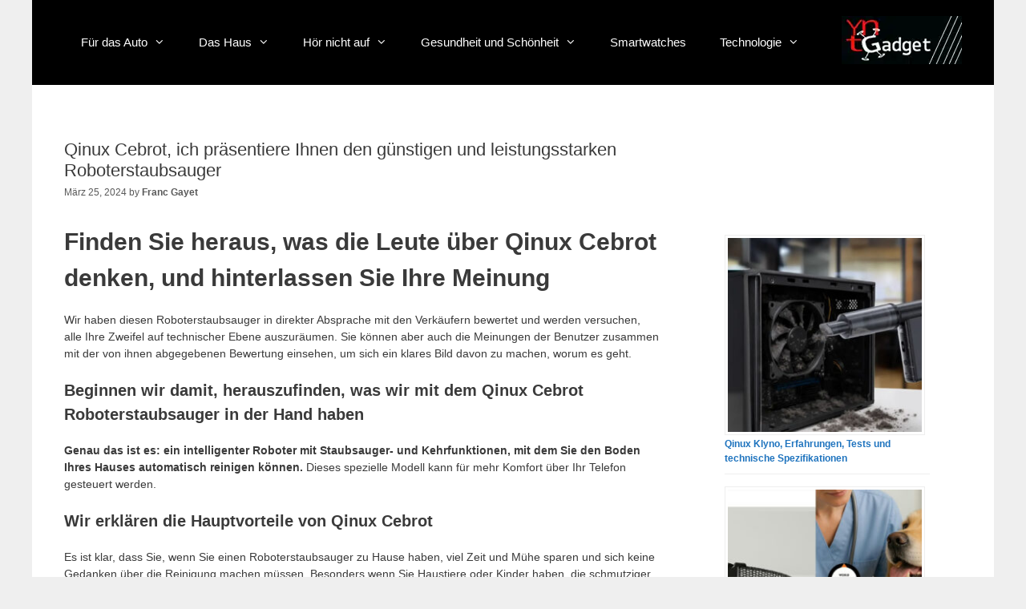

--- FILE ---
content_type: text/html; charset=UTF-8
request_url: https://youneedthisgadget.com/de/wir-stellen-den-qinux-cebrot-roboterstaubsauger-vor/
body_size: 75321
content:
<!DOCTYPE html><html lang="de-AT"><head><script data-no-optimize="1">var litespeed_docref=sessionStorage.getItem("litespeed_docref");litespeed_docref&&(Object.defineProperty(document,"referrer",{get:function(){return litespeed_docref}}),sessionStorage.removeItem("litespeed_docref"));</script> <meta charset="UTF-8"><style id="tb_inline_styles" data-no-optimize="1">.tb_animation_on{overflow-x:hidden}.themify_builder .wow{visibility:hidden;animation-fill-mode:both}[data-tf-animation]{will-change:transform,opacity,visibility}.themify_builder .tf_lax_done{transition-duration:.8s;transition-timing-function:cubic-bezier(.165,.84,.44,1)}[data-sticky-active].tb_sticky_scroll_active{z-index:1}[data-sticky-active].tb_sticky_scroll_active .hide-on-stick{display:none}@media(min-width:1025px){.hide-desktop{width:0!important;height:0!important;padding:0!important;visibility:hidden!important;margin:0!important;display:table-column!important;background:0!important;content-visibility:hidden;overflow:hidden!important}}@media(min-width:769px) and (max-width:1024px){.hide-tablet_landscape{width:0!important;height:0!important;padding:0!important;visibility:hidden!important;margin:0!important;display:table-column!important;background:0!important;content-visibility:hidden;overflow:hidden!important}}@media(min-width:601px) and (max-width:768px){.hide-tablet{width:0!important;height:0!important;padding:0!important;visibility:hidden!important;margin:0!important;display:table-column!important;background:0!important;content-visibility:hidden;overflow:hidden!important}}@media(max-width:600px){.hide-mobile{width:0!important;height:0!important;padding:0!important;visibility:hidden!important;margin:0!important;display:table-column!important;background:0!important;content-visibility:hidden;overflow:hidden!important}}@media(max-width:768px){div.module-gallery-grid{--galn:var(--galt)}}@media(max-width:600px){
                .themify_map.tf_map_loaded{width:100%!important}
                .ui.builder_button,.ui.nav li a{padding:.525em 1.15em}
                .fullheight>.row_inner:not(.tb_col_count_1){min-height:0}
                div.module-gallery-grid{--galn:var(--galm);gap:8px}
            }</style><noscript><style>.themify_builder .wow,.wow .tf_lazy{visibility:visible!important}</style></noscript><style id="tf_lazy_style" data-no-optimize="1">.tf_svg_lazy{
                    content-visibility:auto;
                    background-size:100% 25%!important;
                    background-repeat:no-repeat!important;
                    background-position:0 0, 0 33.4%,0 66.6%,0 100%!important;
                    transition:filter .3s linear!important;
                    filter:blur(25px)!important;                    transform:translateZ(0)
                }
                .tf_svg_lazy_loaded{
                    filter:blur(0)!important
                }
                [data-lazy]:is(.module,.module_row:not(.tb_first)),.module[data-lazy] .ui,.module_row[data-lazy]:not(.tb_first):is(>.row_inner,.module_column[data-lazy],.module_subrow[data-lazy]){
                    background-image:none!important
                }</style><noscript><style>.tf_svg_lazy{
                        display:none!important
                    }</style></noscript><style id="tf_lazy_common" data-no-optimize="1">:where(.tf_in_flx,.tf_flx){display:inline-flex;flex-wrap:wrap;place-items:center}
            .tf_fa,:is(em,i) tf-lottie{display:inline-block;vertical-align:middle}:is(em,i) tf-lottie{width:1.5em;height:1.5em}.tf_fa{width:1em;height:1em;stroke-width:0;stroke:currentColor;overflow:visible;fill:currentColor;pointer-events:none;text-rendering:optimizeSpeed;buffered-rendering:static}#tf_svg symbol{overflow:visible}:where(.tf_lazy){position:relative;visibility:visible;display:block;opacity:.3}.wow .tf_lazy:not(.tf_swiper-slide){visibility:hidden;opacity:1}div.tf_audio_lazy audio{visibility:hidden;height:0;display:inline}.mejs-container{visibility:visible}.tf_iframe_lazy{transition:opacity .3s ease-in-out;min-height:10px}:where(.tf_flx),.tf_swiper-wrapper{display:flex}.tf_swiper-slide{flex-shrink:0;opacity:0;width:100%;height:100%}.tf_swiper-wrapper>br,.tf_lazy.tf_swiper-wrapper .tf_lazy:after,.tf_lazy.tf_swiper-wrapper .tf_lazy:before{display:none}.tf_lazy:after,.tf_lazy:before{content:'';display:inline-block;position:absolute;width:10px!important;height:10px!important;margin:0 3px;top:50%!important;inset-inline:auto 50%!important;border-radius:100%;background-color:currentColor;visibility:visible;animation:tf-hrz-loader infinite .75s cubic-bezier(.2,.68,.18,1.08)}.tf_lazy:after{width:6px!important;height:6px!important;inset-inline:50% auto!important;margin-top:3px;animation-delay:-.4s}@keyframes tf-hrz-loader{0%,100%{transform:scale(1);opacity:1}50%{transform:scale(.1);opacity:.6}}.tf_lazy_lightbox{position:fixed;background:rgba(11,11,11,.8);color:#ccc;top:0;left:0;display:flex;align-items:center;justify-content:center;z-index:999}.tf_lazy_lightbox .tf_lazy:after,.tf_lazy_lightbox .tf_lazy:before{background:#fff}.tf_vd_lazy,tf-lottie{display:flex;flex-wrap:wrap}tf-lottie{aspect-ratio:1.777}.tf_w.tf_vd_lazy video{width:100%;height:auto;position:static;object-fit:cover}</style><meta name='robots' content='index, follow, max-image-preview:large, max-snippet:-1, max-video-preview:-1' /><link rel="alternate" href="https://youneedthisgadget.com/introducing-the-qinux-cebrot-robot-new-vacuum-cleaner/" hreflang="en" /><link rel="alternate" href="https://youneedthisgadget.com/es/te-presentamos-el-robot-aspirador-qinux-cebrot/" hreflang="es" /><link rel="alternate" href="https://youneedthisgadget.com/fr/presentation-du-robot-aspirateur-qinux-cebrot/" hreflang="fr" /><link rel="alternate" href="https://youneedthisgadget.com/de/wir-stellen-den-qinux-cebrot-roboterstaubsauger-vor/" hreflang="de" /><link rel="alternate" href="https://youneedthisgadget.com/it/ti-presentiamo-il-robot-aspirapolvere-qinux-cebrot/" hreflang="it" /><link rel="alternate" href="https://youneedthisgadget.com/pt/apresentando-o-aspirador-robo-qinux-cebrot/" hreflang="pt" /><link rel="alternate" href="https://youneedthisgadget.com/he/%d7%94%d7%99%d7%9b%d7%a8%d7%95%d7%aa-%d7%a2%d7%9d-%d7%a9%d7%95%d7%90%d7%91-%d7%94%d7%90%d7%91%d7%a7-%d7%94%d7%a8%d7%95%d7%91%d7%95%d7%98-qinux-cebrot/" hreflang="he" /><meta name="viewport" content="width=device-width, initial-scale=1"><title>Qinux Cebrot, Erfahrungen und Bewertungen</title><meta name="description" content="Qinux Cebrot, Roboterstaubsauger mit Kehrmaschine für alle Oberflächen, Testberichte mit Beschreibung, Vorteilen und öffentliche Meinungen" /><link rel="canonical" href="https://youneedthisgadget.com/de/wir-stellen-den-qinux-cebrot-roboterstaubsauger-vor/" /><meta property="og:locale" content="de_DE" /><meta property="og:locale:alternate" content="en_GB" /><meta property="og:locale:alternate" content="es_ES" /><meta property="og:locale:alternate" content="fr_FR" /><meta property="og:locale:alternate" content="it_IT" /><meta property="og:locale:alternate" content="pt_PT" /><meta property="og:locale:alternate" content="he_IL" /><meta property="og:type" content="article" /><meta property="og:title" content="Qinux Cebrot, Erfahrungen und Bewertungen" /><meta property="og:description" content="Qinux Cebrot, Roboterstaubsauger mit Kehrmaschine für alle Oberflächen, Testberichte mit Beschreibung, Vorteilen und öffentliche Meinungen" /><meta property="og:url" content="https://youneedthisgadget.com/de/wir-stellen-den-qinux-cebrot-roboterstaubsauger-vor/" /><meta property="og:site_name" content="Youneedthisgadget" /><meta property="article:publisher" content="https://www.facebook.com/Youneedthisgadget-108531283992149" /><meta property="article:author" content="https://www.facebook.com/francisco.gayet" /><meta property="article:published_time" content="2024-03-25T12:10:45+00:00" /><meta property="article:modified_time" content="2024-09-09T08:16:15+00:00" /><meta property="og:image" content="https://youneedthisgadget.com/wp-content/uploads/2024/03/Qinux-Cebrot-reviews-and-opinions.jpg" /><meta property="og:image:width" content="1200" /><meta property="og:image:height" content="675" /><meta property="og:image:type" content="image/jpeg" /><meta name="author" content="Franc Gayet" /><meta name="twitter:card" content="summary_large_image" /><meta name="twitter:creator" content="@need_gadget" /><meta name="twitter:site" content="@need_gadget" /><meta name="twitter:label1" content="Verfasst von" /><meta name="twitter:data1" content="Franc Gayet" /><meta name="twitter:label2" content="Geschätzte Lesezeit" /><meta name="twitter:data2" content="5 Minuten" /> <script type="application/ld+json" class="yoast-schema-graph">{"@context":"https://schema.org","@graph":[{"@type":"Article","@id":"https://youneedthisgadget.com/de/wir-stellen-den-qinux-cebrot-roboterstaubsauger-vor/#article","isPartOf":{"@id":"https://youneedthisgadget.com/de/wir-stellen-den-qinux-cebrot-roboterstaubsauger-vor/"},"author":{"name":"Franc Gayet","@id":"https://youneedthisgadget.com/de/#/schema/person/3ec3bb0f624834a3c3cccabcdaf86de0"},"headline":"Qinux Cebrot, ich präsentiere Ihnen den günstigen und leistungsstarken Roboterstaubsauger","datePublished":"2024-03-25T12:10:45+00:00","dateModified":"2024-09-09T08:16:15+00:00","mainEntityOfPage":{"@id":"https://youneedthisgadget.com/de/wir-stellen-den-qinux-cebrot-roboterstaubsauger-vor/"},"wordCount":981,"commentCount":0,"publisher":{"@id":"https://youneedthisgadget.com/de/#organization"},"image":{"@id":"https://youneedthisgadget.com/de/wir-stellen-den-qinux-cebrot-roboterstaubsauger-vor/#primaryimage"},"thumbnailUrl":"https://youneedthisgadget.com/wp-content/uploads/2024/03/Qinux-Cebrot-reviews-and-opinions.jpg","keywords":["Mini-geräte","Qinux","Reinigungsgeräte für den Haushalt","Technologische Reinigungsgeräte"],"articleSection":["Für das Haus","Neuigkeiten für zu Hause","Reinigungsgeräte"],"inLanguage":"de-AT","potentialAction":[{"@type":"CommentAction","name":"Comment","target":["https://youneedthisgadget.com/de/wir-stellen-den-qinux-cebrot-roboterstaubsauger-vor/#respond"]}]},{"@type":"WebPage","@id":"https://youneedthisgadget.com/de/wir-stellen-den-qinux-cebrot-roboterstaubsauger-vor/","url":"https://youneedthisgadget.com/de/wir-stellen-den-qinux-cebrot-roboterstaubsauger-vor/","name":"Qinux Cebrot, Erfahrungen und Bewertungen","isPartOf":{"@id":"https://youneedthisgadget.com/de/#website"},"primaryImageOfPage":{"@id":"https://youneedthisgadget.com/de/wir-stellen-den-qinux-cebrot-roboterstaubsauger-vor/#primaryimage"},"image":{"@id":"https://youneedthisgadget.com/de/wir-stellen-den-qinux-cebrot-roboterstaubsauger-vor/#primaryimage"},"thumbnailUrl":"https://youneedthisgadget.com/wp-content/uploads/2024/03/Qinux-Cebrot-reviews-and-opinions.jpg","datePublished":"2024-03-25T12:10:45+00:00","dateModified":"2024-09-09T08:16:15+00:00","description":"Qinux Cebrot, Roboterstaubsauger mit Kehrmaschine für alle Oberflächen, Testberichte mit Beschreibung, Vorteilen und öffentliche Meinungen","breadcrumb":{"@id":"https://youneedthisgadget.com/de/wir-stellen-den-qinux-cebrot-roboterstaubsauger-vor/#breadcrumb"},"inLanguage":"de-AT","potentialAction":[{"@type":"ReadAction","target":["https://youneedthisgadget.com/de/wir-stellen-den-qinux-cebrot-roboterstaubsauger-vor/"]}]},{"@type":"ImageObject","inLanguage":"de-AT","@id":"https://youneedthisgadget.com/de/wir-stellen-den-qinux-cebrot-roboterstaubsauger-vor/#primaryimage","url":"https://youneedthisgadget.com/wp-content/uploads/2024/03/Qinux-Cebrot-reviews-and-opinions.jpg","contentUrl":"https://youneedthisgadget.com/wp-content/uploads/2024/03/Qinux-Cebrot-reviews-and-opinions.jpg","width":1200,"height":675,"caption":"Qinux Cebrot reviews and opinions"},{"@type":"BreadcrumbList","@id":"https://youneedthisgadget.com/de/wir-stellen-den-qinux-cebrot-roboterstaubsauger-vor/#breadcrumb","itemListElement":[{"@type":"ListItem","position":1,"name":"Titelseite","item":"https://youneedthisgadget.com/de/"},{"@type":"ListItem","position":2,"name":"Qinux Cebrot, ich präsentiere Ihnen den günstigen und leistungsstarken Roboterstaubsauger"}]},{"@type":"WebSite","@id":"https://youneedthisgadget.com/de/#website","url":"https://youneedthisgadget.com/de/","name":"Youneedthisgadget","description":"","publisher":{"@id":"https://youneedthisgadget.com/de/#organization"},"potentialAction":[{"@type":"SearchAction","target":{"@type":"EntryPoint","urlTemplate":"https://youneedthisgadget.com/de/?s={search_term_string}"},"query-input":{"@type":"PropertyValueSpecification","valueRequired":true,"valueName":"search_term_string"}}],"inLanguage":"de-AT"},{"@type":"Organization","@id":"https://youneedthisgadget.com/de/#organization","name":"Youneedthisgadget","url":"https://youneedthisgadget.com/de/","logo":{"@type":"ImageObject","inLanguage":"de-AT","@id":"https://youneedthisgadget.com/de/#/schema/logo/image/","url":"https://youneedthisgadget.com/wp-content/uploads/2023/03/logo-youneedthisgadget-black-150-1.jpg","contentUrl":"https://youneedthisgadget.com/wp-content/uploads/2023/03/logo-youneedthisgadget-black-150-1.jpg","width":150,"height":60,"caption":"Youneedthisgadget"},"image":{"@id":"https://youneedthisgadget.com/de/#/schema/logo/image/"},"sameAs":["https://www.facebook.com/Youneedthisgadget-108531283992149","https://x.com/need_gadget","https://www.pinterest.es/YouNeedThisGadget/","https://www.youtube.com/channel/UCACee0hDBeodN8pOTKUAAbQ/"]},{"@type":"Person","@id":"https://youneedthisgadget.com/de/#/schema/person/3ec3bb0f624834a3c3cccabcdaf86de0","name":"Franc Gayet","image":{"@type":"ImageObject","inLanguage":"de-AT","@id":"https://youneedthisgadget.com/de/#/schema/person/image/","url":"https://youneedthisgadget.com/wp-content/litespeed/avatar/c9e1f1c3caba40329b3c1b5926c3d9d0.jpg?ver=1769596723","contentUrl":"https://youneedthisgadget.com/wp-content/litespeed/avatar/c9e1f1c3caba40329b3c1b5926c3d9d0.jpg?ver=1769596723","caption":"Franc Gayet"},"description":"Hallo, mein Name ist Franc. Gayet und ich sind der Autor dieses Blogs. Seit 2020 führe ich alle Arten von Produktbewertungen und -vergleichen durch, konsultiere dabei alle von den Vertriebsunternehmen bereitgestellten Daten und führe Tests mit ihnen durch. Ich habe mich auf das Testen von Heim-, Gesundheits- und Internet-Elektronikprodukten spezialisiert. Ich habe Hunderte von Gadgets zur Evaluierung konfiguriert und getestet. Seit 2020 habe ich mehr als tausend Bewertungen und Vergleiche von Produkten durchgeführt, dabei alle von den Vertriebsunternehmen bereitgestellten Daten konsultiert und Tests daran durchgeführt. Wenn Sie Fragen haben, zögern Sie nicht, mich zu kontaktieren oder hinterlassen Sie Ihre Frage im Kommentarbereich.","sameAs":["https://youneedthisgadget.com","https://www.facebook.com/francisco.gayet","https://www.linkedin.com/in/paco-gayet-canos-5546b7207/","https://es.wikipedia.org/wiki/Francisco_Javier_Gayet_Canós"],"url":"https://youneedthisgadget.com/de/author/gadget-trainer/"}]}</script> <link rel="alternate" title="oEmbed (JSON)" type="application/json+oembed" href="https://youneedthisgadget.com/wp-json/oembed/1.0/embed?url=https%3A%2F%2Fyouneedthisgadget.com%2Fde%2Fwir-stellen-den-qinux-cebrot-roboterstaubsauger-vor%2F&#038;lang=de" /><link rel="alternate" title="oEmbed (XML)" type="text/xml+oembed" href="https://youneedthisgadget.com/wp-json/oembed/1.0/embed?url=https%3A%2F%2Fyouneedthisgadget.com%2Fde%2Fwir-stellen-den-qinux-cebrot-roboterstaubsauger-vor%2F&#038;format=xml&#038;lang=de" /><style id='wp-img-auto-sizes-contain-inline-css'>img:is([sizes=auto i],[sizes^="auto," i]){contain-intrinsic-size:3000px 1500px}
/*# sourceURL=wp-img-auto-sizes-contain-inline-css */</style><link rel="preload" href="https://youneedthisgadget.com/wp-content/plugins/litespeed-cache/assets/css/litespeed-dummy.css" as="style"><style id="litespeed-ucss">#cookie-law-info-bar{font-size:15px;margin:0 auto;padding:12px 10px;position:absolute;text-align:center;box-sizing:border-box;width:100%;z-index:9999;display:none;left:0;font-weight:300;box-shadow:0-1px 10px 0 rgb(172 171 171/.3)}#cookie-law-info-again{font-size:10pt;margin:0;padding:5px 10px;text-align:center;z-index:9999;cursor:pointer;box-shadow:#161616 2px 2px 5px 2px}#cookie-law-info-bar span{vertical-align:middle}.cli-plugin-button,.cli-plugin-button:visited{display:inline-block;padding:9px 12px;color:#fff;position:relative;cursor:pointer;margin-left:5px;text-decoration:none}.cli-plugin-main-link{margin-left:0;font-weight:550;text-decoration:underline}.cli-plugin-button:hover{background-color:#111;color:#fff;text-decoration:none}.cli-plugin-button,.cli-plugin-button:visited,.medium.cli-plugin-button,.medium.cli-plugin-button:visited{font-size:13px;font-weight:400;line-height:1}.cli-plugin-button{margin-top:5px}.cli-bar-popup{-moz-background-clip:padding;-webkit-background-clip:padding;background-clip:padding-box;-webkit-border-radius:30px;-moz-border-radius:30px;border-radius:30px;padding:20px}.cli-modal a{text-decoration:none}.cli-modal .cli-modal-dialog{font-family:-apple-system,BlinkMacSystemFont,"Segoe UI",Roboto,"Helvetica Neue",Arial,sans-serif,"Apple Color Emoji","Segoe UI Emoji","Segoe UI Symbol"}@media (min-width:576px){.cli-modal .cli-modal-dialog{max-width:500px;margin:1.75rem auto;min-height:calc(100% - (1.75rem*2))}}@media (min-width:992px){.cli-modal .cli-modal-dialog{max-width:900px}}.cli-modal .cli-modal-close{background-color:transparent!important;font-size:1.5rem;font-weight:700;line-height:1;color:#000;text-shadow:0 1px 0#fff}.cli-modal-backdrop,.cli-switch input[type=checkbox]{display:none}.cli-switch .cli-slider:before{background-color:#fff;bottom:2px;content:"";height:15px;left:3px;position:absolute;transition:.4s;width:15px;border-radius:50%}.cli-switch input:checked+.cli-slider{background-color:#61a229}.cli-switch input:checked+.cli-slider:before{transform:translateX(18px)}.cli-fade{transition:opacity .15s linear}@media (max-width:767px){.cli-tab-content{padding:30px 10px}}.cli-container-fluid{padding-right:15px;padding-left:15px;margin-right:auto;margin-left:auto}.cli-row{display:-ms-flexbox;display:flex;-ms-flex-wrap:wrap;flex-wrap:wrap;margin-right:-15px;margin-left:-15px}.cli-align-items-stretch{-ms-flex-align:stretch!important;align-items:stretch!important}.cli-px-0{padding-left:0;padding-right:0}.cli-btn{cursor:pointer;font-size:14px;display:inline-block;font-weight:400;text-align:center;white-space:nowrap;vertical-align:middle;-webkit-user-select:none;-moz-user-select:none;-ms-user-select:none;user-select:none;border:1px solid #fff0;padding:.5rem 1.25rem;line-height:1;border-radius:.25rem;transition:all .15s ease-in-out}.cli-btn:hover{opacity:.8}.cli-btn:focus,.cli-modal .cli-modal-close:focus{outline:0}.cli-modal,.cli-modal-backdrop{position:fixed;top:0;right:0;bottom:0;left:0;transform:scale(0)}.cli-modal-backdrop{z-index:1040;background-color:#000;-webkit-transform:scale(0);transition:opacity ease-in-out .5s}.cli-modal-backdrop.cli-fade{opacity:0}.cli-modal{z-index:99999;overflow:hidden;outline:0;display:none}.cli-modal .cli-modal-dialog,.cli-modal-content{position:relative;display:-ms-flexbox;display:flex}.cli-modal .cli-modal-dialog{width:auto;margin:.5rem;pointer-events:none;font-family:inherit;font-size:1rem;font-weight:400;line-height:1.5;color:#212529;text-align:left;-ms-flex-align:center;align-items:center;min-height:calc(100% - (.5rem*2))}@media (min-width:576px){.cli-modal .cli-modal-dialog{max-width:500px;margin:1.75rem auto;min-height:calc(100% - (1.75rem*2))}}.cli-modal-content{-ms-flex-direction:column;flex-direction:column;width:100%;pointer-events:auto;background-color:#fff;background-clip:padding-box;border-radius:.2rem;box-sizing:border-box;outline:0}.cli-switch{display:inline-block;position:relative;min-height:1px;padding-left:38px;font-size:14px}.cli-switch .cli-slider{background-color:#e3e1e8;height:20px;width:38px;bottom:0;cursor:pointer;left:0;position:absolute;right:0;top:0;transition:.4s;border-radius:34px;font-size:0}.cli-tab-content{background:#fff;width:100%;padding:5px 30px 5px 5px;box-sizing:border-box}@media (max-width:767px){.cli-tab-content{padding:30px 10px}}.cli-tab-footer .cli-btn{background-color:#00acad;padding:10px 15px;text-decoration:none}.cli-tab-footer .wt-cli-privacy-accept-btn{background-color:#61a229;color:#fff;border-radius:0}.cli-tab-footer{width:100%;text-align:right;padding:20px 0}.cli-col-12{width:100%}.cli-tab-header{display:flex;justify-content:space-between;border-radius:5px;padding:12px 15px;cursor:pointer;transition:background-color .2s ease-out .3s,color .2s ease-out 0s;background-color:#f2f2f2}.cli-tab-header a:before{left:0;top:calc(50% - 1px)}.cli-tab-header a:after{width:2px;height:10px;left:4px;top:calc(50% - 5px);-webkit-transform:none;transform:none}.cli-tab-header a:before{width:7px;height:7px;border-right:1px solid #4a6e78;border-bottom:1px solid #4a6e78;content:" ";transform:rotate(-45deg);-webkit-transition:all .2s ease-in-out;-moz-transition:all .2s ease-in-out;transition:all .2s ease-in-out;margin-right:10px}.cli-tab-header a.cli-nav-link{position:relative;display:flex;align-items:center;font-size:14px;color:#000;text-transform:capitalize}.cli-modal .cli-modal-close{position:absolute;right:0;top:0;z-index:1;-webkit-appearance:none;width:40px;height:40px;border-radius:50%;padding:10px;background:#fff0;border:0;min-width:40px}.cli-tab-container h4{font-family:inherit;font-size:16px;margin:10px 0}#cliSettingsPopup .cli-tab-section-container{padding-top:12px}.cli-privacy-content-text{font-size:14px;line-height:1.4;margin-top:0;padding:0;color:#000}.cli-tab-content{display:none}.cli-tab-section .cli-tab-content{padding:10px 20px 5px}.cli-tab-section{margin-top:5px}@media (min-width:992px){.cli-modal .cli-modal-dialog{max-width:645px}}.cli-switch .cli-slider:after{content:attr(data-cli-disable);position:absolute;right:50px;color:#000;font-size:12px;text-align:right;min-width:80px}.cli-switch input:checked+.cli-slider:after{content:attr(data-cli-enable)}.cli-privacy-overview:not(.cli-collapsed) .cli-privacy-content{max-height:60px;transition:max-height .15s ease-out;overflow:hidden}a.cli-privacy-readmore{margin-top:12px;display:inline-block;padding-bottom:0;cursor:pointer;text-decoration:underline}.cli-modal-footer{position:relative}a.cli-privacy-readmore:before{content:attr(data-readmore-text)}.cli-modal-close svg{fill:#000}a.cli-privacy-readmore,span.cli-necessary-caption{color:#000;font-size:12px}.cli-tab-container .cli-row{max-height:500px;overflow-y:auto}.cli_settings_button{cursor:pointer}.wt-cli-sr-only{display:none;font-size:16px}.wt-cli-necessary-checkbox{display:none!important}.wt-cli-privacy-overview-actions{padding-bottom:0}.wt-cli-cookie-description{font-size:14px;line-height:1.4;margin-top:0;padding:0;color:#000}@media only screen and (max-width:768px){:root{--woocommerce:#720eec;--wc-green:#7ad03a;--wc-red:#a00;--wc-orange:#ffba00;--wc-blue:#2ea2cc;--wc-primary:#720eec;--wc-primary-text:#fcfbfe;--wc-secondary:#e9e6ed;--wc-secondary-text:#515151;--wc-highlight:#958e09;--wc-highligh-text:white;--wc-content-bg:#fff;--wc-subtext:#767676;--wc-form-border-color:rgba(32, 7, 7, 0.8);--wc-form-border-radius:4px;--wc-form-border-width:1px}}:root{--woocommerce:#720eec;--wc-green:#7ad03a;--wc-red:#a00;--wc-orange:#ffba00;--wc-blue:#2ea2cc;--wc-primary:#720eec;--wc-primary-text:#fcfbfe;--wc-secondary:#e9e6ed;--wc-secondary-text:#515151;--wc-highlight:#958e09;--wc-highligh-text:white;--wc-content-bg:#fff;--wc-subtext:#767676;--wc-form-border-color:rgba(32, 7, 7, 0.8);--wc-form-border-radius:4px;--wc-form-border-width:1px}@font-face{font-display:swap;font-family:star;src:url(/wp-content/plugins/woocommerce/assets/fonts/WooCommerce.woff2)format("woff2"),url(/wp-content/plugins/woocommerce/assets/fonts/WooCommerce.woff)format("woff"),url(/wp-content/plugins/woocommerce/assets/fonts/WooCommerce.ttf)format("truetype");font-weight:400;font-style:normal}@font-face{font-display:swap;font-family:WooCommerce;src:url(/wp-content/plugins/woocommerce/assets/fonts/WooCommerce.woff2)format("woff2"),url(/wp-content/plugins/woocommerce/assets/fonts/WooCommerce.woff)format("woff"),url(/wp-content/plugins/woocommerce/assets/fonts/WooCommerce.ttf)format("truetype");font-weight:400;font-style:normal}#ez-toc-container{background:#f9f9f9;border:1px solid #aaa;border-radius:4px;-webkit-box-shadow:0 1px 1px rgba(0,0,0,.05);box-shadow:0 1px 1px rgba(0,0,0,.05);display:table;margin-bottom:1em;padding:10px 20px 10px 10px;position:relative;width:auto}#ez-toc-container ul ul{margin-left:1.5em}#ez-toc-container li,#ez-toc-container ul{padding:0}#ez-toc-container li,#ez-toc-container ul,#ez-toc-container ul li{background:0 0;list-style:none;line-height:1.6;margin:0;overflow:hidden;z-index:1}#ez-toc-container .ez-toc-title{text-align:left;line-height:1.45;margin:0;padding:0}.ez-toc-title-container{display:table;width:100%}.ez-toc-btn,.ez-toc-title,.ez-toc-title-toggle{display:inline;text-align:left;vertical-align:middle}.ez-toc-btn{display:inline-block;font-weight:400;padding:6px 12px;margin-bottom:0;font-size:14px;line-height:1.428571429;text-align:center;white-space:nowrap;cursor:pointer;background-image:none;border:1px solid transparent;border-radius:4px;-webkit-user-select:none;-moz-user-select:none;-ms-user-select:none;-o-user-select:none;user-select:none}#ez-toc-container a{color:#444;box-shadow:none;text-decoration:none;text-shadow:none;display:inline-flex;align-items:stretch;flex-wrap:nowrap}#ez-toc-container a:visited{color:#9f9f9f}#ez-toc-container a:hover{text-decoration:underline}#ez-toc-container a.ez-toc-toggle{display:flex;align-items:center;color:#444;background:inherit;border:inherit}.ez-toc-btn:focus{outline:#333 dotted thin;outline:-webkit-focus-ring-color auto 5px;outline-offset:-2px}.ez-toc-btn:focus,.ez-toc-btn:hover{color:#333;text-decoration:none}.ez-toc-btn:active{outline:0;-webkit-box-shadow:inset 0 3px 5px rgba(0,0,0,.125);box-shadow:inset 0 3px 5px rgba(0,0,0,.125)}.ez-toc-btn-default{color:#333;background-color:#fff;-webkit-box-shadow:inset 0 1px 0 rgba(255,255,255,.15),0 1px 1px rgba(0,0,0,.075);box-shadow:inset 0 1px 0 rgba(255,255,255,.15),0 1px 1px rgba(0,0,0,.075);text-shadow:0 1px 0#fff;background-image:-webkit-gradient(linear,left 0,left 100%,from(#fff),to(#e0e0e0));background-image:-webkit-linear-gradient(top,#fff 0,#e0e0e0 100%);background-image:-moz-linear-gradient(top,#fff 0,#e0e0e0 100%);background-image:linear-gradient(to bottom,#fff 0,#e0e0e0 100%);background-repeat:repeat-x;border-color:#ccc}.ez-toc-btn-default:active{background-color:#ebebeb}.ez-toc-btn-default:active,.ez-toc-btn-default:focus,.ez-toc-btn-default:hover{color:#333;border-color:#adadad}.ez-toc-btn-default:active{background-image:none;background-color:#e0e0e0;border-color:#dbdbdb;-webkit-box-shadow:inset 0 3px 5px rgba(0,0,0,.125);box-shadow:inset 0 3px 5px rgba(0,0,0,.125)}.ez-toc-btn-xs{font-size:12px;line-height:1.5;border-radius:3px;padding:1px 5px}.ez-toc-btn:active{background-image:none}.ez-toc-btn-default:focus,.ez-toc-btn-default:hover{background-color:#e0e0e0;background-position:0-15px}.ez-toc-pull-right{float:right!important;margin-left:10px}#ez-toc-container .ez-toc-js-icon-con{display:initial;float:right;position:relative;font-size:16px;padding:0;border:1px solid #999191;border-radius:5px;cursor:pointer;left:10px;width:35px}div#ez-toc-container .ez-toc-title{display:initial}#ez-toc-container .eztoc-toggle-hide-by-default,.eztoc-hide{display:none}.ez-toc-icon-toggle-span{display:flex;align-items:center;width:35px;height:30px;justify-content:center;direction:ltr}.comment-respond{margin-top:0}.one-container .comments-area{margin-top:1.5em}#cancel-comment-reply-link{padding-left:10px}.footer-widgets-container{padding:40px}.inside-footer-widgets{display:flex}.inside-footer-widgets>div{flex:1 1 0}.site-footer .footer-widgets-container .inner-padding{padding:0 0 0 40px}.site-footer .footer-widgets-container .inside-footer-widgets{margin-left:-40px}.site-footer:not(.footer-bar-active) .copyright-bar{margin:0 auto}@media (max-width:768px){.inside-footer-widgets{flex-direction:column}.inside-footer-widgets>div:not(:last-child){margin-bottom:40px}.site-footer .footer-widgets .footer-widgets-container .inside-footer-widgets{margin:0}.site-footer .footer-widgets .footer-widgets-container .inner-padding{padding:0}}body,html,li{margin:0}body,h1,h2,h3,h4,html,li,p,ul{padding:0;border:0}html{font-family:sans-serif;-webkit-text-size-adjust:100%;-ms-text-size-adjust:100%;-webkit-font-smoothing:antialiased;-moz-osx-font-smoothing:grayscale;box-sizing:border-box}.main-navigation ul ul a,main{display:block}::after,::before{box-sizing:inherit}button,input,textarea{font-family:inherit;margin:0}::-moz-focus-inner{border-style:none;padding:0}:-moz-focusring{outline:1px dotted ButtonText}body,button,input,textarea{font-family:-apple-system,system-ui,BlinkMacSystemFont,"Segoe UI",Helvetica,Arial,sans-serif,"Apple Color Emoji","Segoe UI Emoji","Segoe UI Symbol";font-weight:400;text-transform:none;font-size:17px;line-height:1.5}p{margin:0 0 1.5em}h1,h2,h3{font-family:inherit;font-style:inherit}h1,h2,h3,h4{margin:0 0 20px}h4{font-family:inherit;font-style:inherit;font-weight:inherit;font-size:24px}h1,h2,h3{font-size:42px;line-height:1.2em;font-weight:400;text-transform:none}h2,h3{font-size:35px}h3{font-size:29px}ul{margin:0 0 1.5em 3em;list-style:disc}li>ul{margin-bottom:0;margin-left:1.5em}strong{font-weight:700}em{font-style:italic}small{font-size:75%}img{height:auto;max-width:100%}button,input[type=submit]{background:#55555e;color:#fff;border:1px solid transparent;cursor:pointer;-webkit-appearance:button;padding:10px 20px}input[type=text],textarea{border:1px solid;border-radius:0;padding:10px 15px;max-width:100%}.main-navigation ul ul li,textarea{width:100%}a,button,input{transition:color .1s ease-in-out,background-color .1s ease-in-out}a{text-decoration:none}.aligncenter{display:block;margin:0 auto}.size-full{max-width:100%;height:auto}.screen-reader-text:focus{box-shadow:0 0 2px 2px rgba(0,0,0,.6)}.main-navigation{z-index:100;padding:0;clear:both;display:block}.main-navigation a{display:block;text-decoration:none;font-weight:400;text-transform:none;font-size:15px}.main-navigation ul{list-style:none;margin:0;padding-left:0}.main-navigation .main-nav ul li a{padding-left:20px;padding-right:20px;line-height:60px}.inside-navigation,.main-navigation li,.site-header{position:relative}.main-navigation .inside-navigation{justify-content:space-between}.main-navigation .inside-navigation,.main-navigation .main-nav>ul{display:flex;flex-wrap:wrap;align-items:center}.nav-align-right .inside-navigation{justify-content:flex-end}.main-navigation ul ul{display:block;box-shadow:1px 1px 0 rgba(0,0,0,.1);float:left;position:absolute;left:-99999px;opacity:0;z-index:99999;width:200px;text-align:left;top:auto;transition:opacity 80ms linear;transition-delay:0s;pointer-events:none;height:0;overflow:hidden}.main-navigation .main-nav ul ul li a{line-height:normal;padding:10px 20px;font-size:14px}.main-navigation .main-nav ul li.menu-item-has-children>a{padding-right:0;position:relative}.main-navigation:not(.toggled) ul li:hover>ul{left:auto;opacity:1;transition-delay:150ms;pointer-events:auto;height:auto;overflow:visible}.menu-item-has-children .dropdown-menu-toggle{display:inline-block;height:100%;clear:both;padding-right:20px;padding-left:10px}.site-main .post-navigation{overflow:hidden;margin:0}.inside-header{padding:20px 40px}.site-logo{display:inline-block;max-width:100%}.site-header .header-image{vertical-align:middle}.inside-header{display:flex;align-items:center}.nav-float-left #site-navigation{margin-right:auto;order:-10}.posted-on .updated,.rtrs-rating-container>input{display:none}.byline,.single .byline{display:inline}.entry-content:not(:first-child){margin-top:2em}.entry-header,.site-content{word-wrap:break-word}.entry-title{margin-bottom:0}.entry-meta{font-size:85%;margin-top:.5em;line-height:1.5}footer.entry-meta{margin-top:2em}.cat-links,.rtrs-review-form .rtrs-form-group textarea.rtrs-form-control,.tags-links{display:block}.widget-area .widget{padding:40px}.footer-widgets .widget :last-child,.footer-widgets .widget:last-child,.sidebar .widget :last-child,.sidebar .widget:last-child{margin-bottom:0}.widget ul{margin:0}.footer-widgets .widget{margin-bottom:30px}.widget ul li{list-style-type:none;position:relative;margin-bottom:.5em}.site-content{display:flex}.grid-container{margin-left:auto;margin-right:auto;max-width:1200px}.sidebar .widget,.site-main>*{margin-bottom:20px}.one-container.right-sidebar .site-main{margin-right:40px}.one-container .site-content{padding:40px}.one-container .site-main>:last-child{margin-bottom:0}.inside-site-info{display:flex;align-items:center;justify-content:center;padding:20px 40px}.site-info{text-align:center;font-size:15px}.featured-image{line-height:0}.one-container .inside-article>.featured-image{margin-top:0;margin-bottom:2em}.container.grid-container{width:auto}.menu-toggle{display:none;padding:0 20px;line-height:60px;margin:0;font-weight:400;text-transform:none;font-size:15px;cursor:pointer}.menu-toggle .mobile-menu{padding-left:3px}button.menu-toggle{background-color:transparent;flex-grow:1;border:0;text-align:center}button.menu-toggle:active,button.menu-toggle:focus,button.menu-toggle:hover{background-color:transparent}.mobile-menu-control-wrapper{display:none;margin-left:auto;align-items:center}.nav-float-left .mobile-menu-control-wrapper{order:-10;margin-left:0;margin-right:auto;flex-direction:row-reverse}@media (max-width:768px){a,body,button,input,textarea{transition:all 0s ease-in-out}.inside-header{text-align:center}.inside-header,.site-content{flex-direction:column}.container .site-content .content-area{width:auto}.is-right-sidebar.sidebar{width:auto;order:initial}#main{margin-left:0;margin-right:0}body:not(.no-sidebar) #main{margin-bottom:0}.entry-meta{font-size:inherit}.entry-meta a{line-height:1.8em}}@font-face{font-display:swap;font-family:GeneratePress;src:url(/wp-content/themes/generatepress/assets/fonts/generatepress.eot);src:url(/wp-content/themes/generatepress/assets/fonts/generatepress.eot#iefix)format("embedded-opentype"),url(/wp-content/themes/generatepress/assets/fonts/generatepress.woff2)format("woff2"),url(/wp-content/themes/generatepress/assets/fonts/generatepress.woff)format("woff"),url(/wp-content/themes/generatepress/assets/fonts/generatepress.ttf)format("truetype"),url(/wp-content/themes/generatepress/assets/fonts/generatepress.svg#GeneratePress)format("svg");font-weight:400;font-style:normal}.cat-links:before,.dropdown-menu-toggle:before,.generate-back-to-top:before,.menu-toggle:before,.nav-next .next:before,.nav-previous .prev:before,.tags-links:before{-moz-osx-font-smoothing:grayscale;-webkit-font-smoothing:antialiased;font-style:normal;font-variant:normal;text-rendering:auto;line-height:1}.cat-links:before,.nav-next .next:before,.nav-previous .prev:before,.tags-links:before{opacity:.7}.dropdown-menu-toggle:before,.menu-toggle:before{content:"";font-family:GeneratePress;width:1.28571429em;text-align:center;display:inline-block}.dropdown-menu-toggle:before{content:"";width:.8em;text-align:left}.cat-links:before,.nav-next .next:before,.nav-previous .prev:before,.tags-links:before{font-family:GeneratePress;text-decoration:inherit;position:relative;margin-right:.6em;width:13px;text-align:center;display:inline-block}.cat-links:before{content:""}.tags-links:before{content:""}.nav-previous .prev:before{content:""}.nav-next .next:before{content:""}.generate-back-to-top:before{content:"";font-family:GeneratePress}@font-face{font-display:swap;font-family:rtrs_fontello;font-style:normal;font-weight:400;src:url(/wp-content/plugins/review-schema/assets/vendor/fontello/font/fontello.eot?29669474);src:url(/wp-content/plugins/review-schema/assets/vendor/fontello/font/fontello.eot?29669474#iefix)format("embedded-opentype"),url(/wp-content/plugins/review-schema/assets/vendor/fontello/font/fontello.woff2?29669474)format("woff2"),url(/wp-content/plugins/review-schema/assets/vendor/fontello/font/fontello.woff?29669474)format("woff"),url(/wp-content/plugins/review-schema/assets/vendor/fontello/font/fontello.ttf?29669474)format("truetype"),url(/wp-content/plugins/review-schema/assets/vendor/fontello/font/fontello.svg?29669474#fontello)format("svg")}[class*=" rtrs-"]:before,[class^=rtrs-]:before{speak:never;-webkit-font-smoothing:antialiased;-moz-osx-font-smoothing:grayscale;display:inline-block;font-family:rtrs_fontello;font-style:normal;font-variant:normal;font-weight:400;line-height:1em;margin-left:.2em;margin-right:.2em;text-align:center;text-decoration:inherit;text-transform:none;width:1em}*,:after,:before{box-sizing:border-box}.rtrs-review-wrap{background-color:#fff;border-radius:4px;width:auto}@media only screen and (max-width:991px){.rtrs-review-wrap{width:100%}}@media only screen and (max-width:575px){.rtrs-review-wrap{padding:10px}}.rtrs-review-form{background-color:#f8f8f8;border-radius:4px;padding:30px}@media only screen and (max-width:575px){.rtrs-review-form{padding:20px 15px}}.rtrs-review-form .rtrs-form-title{color:#000;font-size:22px;font-weight:600;margin:0 0 12px}.rtrs-review-form .rtrs-rating-category{display:grid;grid-template-columns:repeat(2,270px);list-style:none;margin:27px 0 0 5px;padding:0}@media only screen and (max-width:767px){.rtrs-review-form .rtrs-rating-category{grid-template-columns:repeat(1,1fr)}}.rtrs-review-form .rtrs-rating-category li{display:flex;margin-bottom:10px}.rtrs-review-form .rtrs-rating-category .rtrs-category-text{color:#000;font-size:17px;font-weight:500;min-width:80px}.rtrs-review-form .rtrs-form-group{margin-bottom:10px}.rtrs-review-form .rtrs-form-group .rtrs-form-control{background-color:#fff;border:1px solid #e1e1e1;border-radius:4px;color:#111;font-size:15px;padding:10px 20px;width:100%}.rtrs-review-form .rtrs-form-group .rtrs-form-control:focus{outline:0}.rtrs-review-form .rtrs-form-group input{height:48px}.rtrs-review-form .rtrs-form-group .rtrs-submit-btn{background-color:#444;border:0;border-radius:4px;color:#fff;cursor:pointer;font-size:14px;font-weight:700;outline:0;padding:10px 24px;transition:all .3s ease-in-out;float:none!important}.rtrs-review-form .rtrs-form-group .rtrs-submit-btn:hover{background-color:#0028ff}.rtrs-rating-container{direction:rtl;font-size:0;unicode-bidi:bidi-override}.rtrs-rating-container *{font-size:1.4rem}.rtrs-rating-container>input+label{cursor:pointer;display:inline-block;font-family:rtrs_fontello;font-size:16px;margin:0 5px 0 0;overflow:hidden;text-indent:9999px;white-space:nowrap;width:15px}.rtrs-rating-container>input+label:before{color:#888;content:"";display:inline-block;text-indent:-9999px}.rtrs-rating-container:hover>input+label:hover:before,.rtrs-rating-container:hover>input+label:hover~label:before,.rtrs-rating-container>input+label:hover:before,.rtrs-rating-container>input+label:hover~label:before,.rtrs-rating-container>input:checked~label:before{color:#ffb300;content:""}.rtrs-review-form .rtrs-rating-container>input+label:before{text-indent:9999px}.rtrs-review-form .rtrs-rating-container>input+label{text-indent:-9999px}.rtrs-review-form{margin-top:0}.rtrs-review-wrap{margin:auto}#cancel-comment-reply-link{margin-left:10px}.rtrs-review-wrap ul{border-bottom:none}.rtrs-form-box .rtrs-rating-category{padding:0!important}.tf_clear{clear:both}.tf_w{width:100%}.tf_box{box-sizing:border-box}.tf_rel{position:relative}.wp-block-columns{align-items:normal!important;box-sizing:border-box;display:flex;flex-wrap:wrap!important}@media (min-width:782px){.wp-block-columns{flex-wrap:nowrap!important}}@media (max-width:781px){.wp-block-columns:not(.is-not-stacked-on-mobile)>.wp-block-column{flex-basis:100%!important}}@media (min-width:782px){.wp-block-columns:not(.is-not-stacked-on-mobile)>.wp-block-column{flex-basis:0;flex-grow:1}.wp-block-columns:not(.is-not-stacked-on-mobile)>.wp-block-column[style*=flex-basis]{flex-grow:0}}:where(.wp-block-columns){margin-bottom:1.75em}.wp-block-column{flex-grow:1;min-width:0;overflow-wrap:break-word;word-break:break-word}.wp-block-group,ul{box-sizing:border-box}.entry-content{counter-reset:footnotes}:root{--wp--preset--font-size--normal:16px;--wp--preset--font-size--huge:42px}.aligncenter{clear:both}.screen-reader-text:focus{font-size:1em}.module_column,.module_row,.module_row .module{box-sizing:border-box;min-width:0;position:relative}.module,:is(.module_row,.module_column):hover{transition:.5s ease;transition-property:background,font-size,line-height,color,padding,margin,border,border-radius,box-shadow,text-shadow,filter,transform}.module_row{-webkit-backface-visibility:hidden;backface-visibility:hidden;display:flex;flex-wrap:wrap}.row_inner{display:grid;--gutter:3.2%;--narrow:1.6%;--none:0;--align_start:start;--align_center:center;--align_end:end;--auto_height:stretch;--align_items:var(--auto_height);--align_content:var(--align_start);--colg:var(--gutter);--c1:1fr;--c2:1fr 1fr;--c3:1fr 1fr 1fr;--c4:1fr 1fr 1fr 1fr;--c5:1fr 1fr 1fr 1fr 1fr;--c6:1fr 1fr 1fr 1fr 1fr 1fr;--c1_2:1fr 2.1025fr;--c2_1:2.1025fr 1fr;--c1_3:1fr 3.2831fr;--c3_1:3.2831fr 1fr;--c1_1_2:1fr 1fr 2.1415fr;--c1_2_1:1fr 2.1415fr 1fr;--c2_1_1:2.1415fr 1fr 1fr;--col:repeat(auto-fit,minmax(1%,1fr));align-content:var(--align_content);align-items:var(--align_items);gap:var(--rowg,0) var(--colg);grid:var(--row,none)/var(--col);grid-auto-columns:1fr;grid-template-areas:var(--area);--area5_3:"col1 col1 col2 col2 col3 col3" "col4 col4 col5 col5 . .";--area5_1_2:"col1 col2 col2" "col3 col4 col5";--area5_2_1:"col1 col1 col2" "col3 col4 col5";--area5_1_3:"col1 col2 col2 col2" "col3 col4 col4 col4" "col5 col5 col5 col5";--area5_3_1:"col1 col1 col1 col2" "col3 col4 col4 col5";--area5_1_1_2:"col1 col2 col3 col3" "col4 col4 col5 col5";--area5_1_2_1:"col1 col2 col2 col3" "col4 col4 col5 col5";--area5_2_1_1:"col1 col1 col2 col3" "col4 col4 col5 col5";--aream2_auto:"col1" "col2";--aream3_auto:"col1" "col2" "col3";--aream4_auto:"col1" "col2" "col3" "col4";--aream5_auto:"col1" "col2" "col3" "col4" "col5";--areat6_auto:"col1 col2 col3" "col4 col5 col6";--aream6_auto:"col1 col2" "col3 col4" "col5 col6";--areat7_auto:"col1 col2" "col3 col4" "col5 col6" "col7 col7";--aream7_auto:"col1" "col2" "col3" "col4" "col5" "col6" "col7";--areat8_auto:"col1 col2" "col3 col4" "col5 col6" "col7 col7" "col8 col8";--aream8_auto:"col1" "col2" "col3" "col4" "col5" "col6" "col7" "col8";margin:0 auto;width:min(1160px,100%)}@supports (-webkit-touch-callout:none){.module_column,.module_row{background-attachment:scroll!important}}div.module_column{align-content:inherit;align-items:inherit;display:grid;float:none;margin-inline:0;max-width:none;width:auto}.module_column:first-of-type{grid-area:col1}.tb_col_count_1>.module_column{grid-area:auto}.module:after{clear:both;content:"";display:table}.module-title{font-size:1.2em;margin:0 0 1.2em}@media (max-width:1260px){.row_inner{max-width:94%}}@media (max-width:760px){.row_inner{max-width:90%}}.themify_builder_content-174626 .tb_2kmm764.module-text,.themify_builder_content-174628 .tb_p5ym069.module-text,.themify_builder_content-174629 .tb_sj8g000.module-text,.themify_builder_content-174632 .tb_nj86160.module-text,.themify_builder_content-174633 .tb_md97360.module-text,.themify_builder_content-174634 .tb_kcm1220.module-text,.themify_builder_content-174635 .tb_rile900.module-text,.themify_builder_content-174640 .tb_toy5049.module-text,.themify_builder_content-174642 .tb_48ya055.module-text,.themify_builder_content-174644 .tb_hvds606.module-text,.themify_builder_content-174645 .tb_2f0b170.module-text,.themify_builder_content-174647 .tb_wqxu081.module-text,.themify_builder_content-174648 .tb_kepg006.module-text,.themify_builder_content-174649 .tb_fx4x033.module-text{padding:15px 30px;border-radius:10px}.screen-reader-text{clip:rect(1px,1px,1px,1px);word-wrap:normal!important;border:0;clip-path:inset(50%);height:1px;margin:-1px;overflow:hidden;overflow-wrap:normal!important;padding:0;position:absolute!important;width:1px}.screen-reader-text:focus{clip:auto!important;background-color:#fff;border-radius:3px;box-shadow:0 0 2px 2px rgb(0 0 0/.6);clip-path:none;color:#2b2d2f;display:block;font-size:.875rem;font-weight:700;height:auto;left:5px;line-height:normal;padding:15px 23px 14px;text-decoration:none;top:5px;width:auto;z-index:100000}.rpwe-block ul{list-style:none!important;margin-left:0!important;padding-left:0!important}.rpwe-block li{border-bottom:1px solid #eee;margin:0 0 8px!important;padding:5px 0 10px!important;list-style-type:none!important;display:block}.rpwe-block a{display:inline!important;text-decoration:none}.rpwe-block h3{background:0 0!important;clear:none;margin-bottom:0!important;margin-top:0!important;font-weight:400;font-size:12px!important;line-height:1.5em}.rpwe-thumb{border:1px solid #eee!important;box-shadow:none!important;margin:2px 10px 2px 0!important;padding:3px!important}.rpwe-aligncenter{display:block;margin-left:auto;margin-right:auto}.rpwe-clearfix:after,.rpwe-clearfix:before{content:"";display:table!important}.rpwe-clearfix:after{clear:both}.rpwe-clearfix{zoom:1}.mfp-hide{display:none!important}button::-moz-focus-inner{border:0;padding:0}.themify-popup{max-width:100%;position:relative;z-index:9999}.themify-popup p{margin:0 0 1.3em;padding:0}.themify-popup h2,.themify-popup h3{line-height:1.3em;margin:0 0 .4em;padding:0}.themify-popup .module_row>.row_inner{max-width:100%!important;width:100%!important}</style><link rel="preload" href="https://youneedthisgadget.com/wp-content/plugins/wp-rss-aggregator/core/css/jquery-colorbox.css" as="style"><style id='classic-theme-styles-inline-css'>/*! This file is auto-generated */
.wp-block-button__link{color:#fff;background-color:#32373c;border-radius:9999px;box-shadow:none;text-decoration:none;padding:calc(.667em + 2px) calc(1.333em + 2px);font-size:1.125em}.wp-block-file__button{background:#32373c;color:#fff;text-decoration:none}
/*# sourceURL=/wp-includes/css/classic-themes.min.css */</style><link rel="preload" href="https://youneedthisgadget.com/wp-content/plugins/contact-form-7/includes/css/styles.css" as="style"><link rel="preload" href="https://youneedthisgadget.com/wp-content/plugins/cookie-law-info/legacy/public/css/cookie-law-info-public.css" as="style"><link rel="preload" href="https://youneedthisgadget.com/wp-content/plugins/cookie-law-info/legacy/public/css/cookie-law-info-gdpr.css" as="style"><link rel="preload" href="https://youneedthisgadget.com/wp-content/plugins/woocommerce/assets/css/woocommerce-layout.css" as="style"><link rel="preload" href="https://youneedthisgadget.com/wp-content/plugins/woocommerce/assets/css/woocommerce-smallscreen.css" as="style" media="only screen and (max-width: 768px)"><link rel="preload" href="https://youneedthisgadget.com/wp-content/plugins/woocommerce/assets/css/woocommerce.css" as="style"><style id='woocommerce-general-inline-css'>.woocommerce .page-header-image-single {display: none;}.woocommerce .entry-content,.woocommerce .product .entry-summary {margin-top: 0;}.related.products {clear: both;}.checkout-subscribe-prompt.clear {visibility: visible;height: initial;width: initial;}@media (max-width:768px) {.woocommerce .woocommerce-ordering,.woocommerce-page .woocommerce-ordering {float: none;}.woocommerce .woocommerce-ordering select {max-width: 100%;}.woocommerce ul.products li.product,.woocommerce-page ul.products li.product,.woocommerce-page[class*=columns-] ul.products li.product,.woocommerce[class*=columns-] ul.products li.product {width: 100%;float: none;}}
/*# sourceURL=woocommerce-general-inline-css */</style><style id='woocommerce-inline-inline-css'>.woocommerce form .form-row .required { visibility: visible; }
/*# sourceURL=woocommerce-inline-inline-css */</style><link rel="preload" href="https://youneedthisgadget.com/wp-content/themes/generatepress/assets/css/components/comments.min.css" as="style"><link rel="preload" href="https://youneedthisgadget.com/wp-content/themes/generatepress/assets/css/components/widget-areas.min.css" as="style"><link rel="preload" href="https://youneedthisgadget.com/wp-content/themes/generatepress/assets/css/main.min.css" as="style"><style id='generate-style-inline-css'>body{background-color:#efefef;color:#3a3a3a;}a{color:#1e73be;}a:hover, a:focus, a:active{color:#000000;}.wp-block-group__inner-container{max-width:1200px;margin-left:auto;margin-right:auto;}.generate-back-to-top{font-size:20px;border-radius:3px;position:fixed;bottom:30px;right:30px;line-height:40px;width:40px;text-align:center;z-index:10;transition:opacity 300ms ease-in-out;opacity:0.1;transform:translateY(1000px);}.generate-back-to-top__show{opacity:1;transform:translateY(0);}:root{--contrast:#222222;--contrast-2:#575760;--contrast-3:#b2b2be;--base:#f0f0f0;--base-2:#f7f8f9;--base-3:#ffffff;--accent:#102f7a;}:root .has-contrast-color{color:var(--contrast);}:root .has-contrast-background-color{background-color:var(--contrast);}:root .has-contrast-2-color{color:var(--contrast-2);}:root .has-contrast-2-background-color{background-color:var(--contrast-2);}:root .has-contrast-3-color{color:var(--contrast-3);}:root .has-contrast-3-background-color{background-color:var(--contrast-3);}:root .has-base-color{color:var(--base);}:root .has-base-background-color{background-color:var(--base);}:root .has-base-2-color{color:var(--base-2);}:root .has-base-2-background-color{background-color:var(--base-2);}:root .has-base-3-color{color:var(--base-3);}:root .has-base-3-background-color{background-color:var(--base-3);}:root .has-accent-color{color:var(--accent);}:root .has-accent-background-color{background-color:var(--accent);}body, button, input, select, textarea{font-family:Arial, Helvetica, sans-serif;font-size:14px;}body{line-height:1.5;}.entry-content > [class*="wp-block-"]:not(:last-child):not(.wp-block-heading){margin-bottom:1.5em;}.main-navigation .main-nav ul ul li a{font-size:14px;}.sidebar .widget, .footer-widgets .widget{font-size:17px;}h1{font-family:Arial, Helvetica, sans-serif;font-weight:300;font-size:40px;}h2{font-family:Arial, Helvetica, sans-serif;font-weight:300;font-size:30px;line-height:1.5em;}h3{font-family:Arial, Helvetica, sans-serif;font-size:20px;line-height:1.5em;}h4{font-size:inherit;}h5{font-size:inherit;}@media (max-width:768px){.main-title{font-size:30px;}h1{font-size:30px;}h2{font-size:25px;}}.top-bar{background-color:#636363;color:#ffffff;}.top-bar a{color:#ffffff;}.top-bar a:hover{color:#303030;}.site-header{background-color:#000000;color:#3a3a3a;}.site-header a{color:#3a3a3a;}.main-title a,.main-title a:hover{color:#222222;}.site-description{color:#757575;}.mobile-menu-control-wrapper .menu-toggle,.mobile-menu-control-wrapper .menu-toggle:hover,.mobile-menu-control-wrapper .menu-toggle:focus,.has-inline-mobile-toggle #site-navigation.toggled{background-color:rgba(0, 0, 0, 0.02);}.main-navigation,.main-navigation ul ul{background-color:#000000;}.main-navigation .main-nav ul li a, .main-navigation .menu-toggle, .main-navigation .menu-bar-items{color:#ffffff;}.main-navigation .main-nav ul li:not([class*="current-menu-"]):hover > a, .main-navigation .main-nav ul li:not([class*="current-menu-"]):focus > a, .main-navigation .main-nav ul li.sfHover:not([class*="current-menu-"]) > a, .main-navigation .menu-bar-item:hover > a, .main-navigation .menu-bar-item.sfHover > a{color:#ffffff;background-color:#3f3f3f;}button.menu-toggle:hover,button.menu-toggle:focus{color:#ffffff;}.main-navigation .main-nav ul li[class*="current-menu-"] > a{color:#ffffff;background-color:#000000;}.navigation-search input[type="search"],.navigation-search input[type="search"]:active, .navigation-search input[type="search"]:focus, .main-navigation .main-nav ul li.search-item.active > a, .main-navigation .menu-bar-items .search-item.active > a{color:#ffffff;background-color:#3f3f3f;}.main-navigation ul ul{background-color:#000000;}.main-navigation .main-nav ul ul li a{color:#ffffff;}.main-navigation .main-nav ul ul li:not([class*="current-menu-"]):hover > a,.main-navigation .main-nav ul ul li:not([class*="current-menu-"]):focus > a, .main-navigation .main-nav ul ul li.sfHover:not([class*="current-menu-"]) > a{color:#ffffff;background-color:#4f4f4f;}.main-navigation .main-nav ul ul li[class*="current-menu-"] > a{color:#ffffff;background-color:#4f4f4f;}.separate-containers .inside-article, .separate-containers .comments-area, .separate-containers .page-header, .one-container .container, .separate-containers .paging-navigation, .inside-page-header{background-color:#ffffff;}.inside-article a,.paging-navigation a,.comments-area a,.page-header a{color:#0000ff;}.entry-meta{color:#595959;}.entry-meta a{color:#595959;}.entry-meta a:hover{color:#0c206a;}.sidebar .widget{background-color:#ffffff;}.sidebar .widget .widget-title{color:#000000;}.footer-widgets{background-color:#ffffff;}.footer-widgets .widget-title{color:#000000;}.site-info{color:#ffffff;background-color:#222222;}.site-info a{color:#ffffff;}.site-info a:hover{color:#606060;}.footer-bar .widget_nav_menu .current-menu-item a{color:#606060;}input[type="text"],input[type="email"],input[type="url"],input[type="password"],input[type="search"],input[type="tel"],input[type="number"],textarea,select{color:#666666;background-color:#fafafa;border-color:#cccccc;}input[type="text"]:focus,input[type="email"]:focus,input[type="url"]:focus,input[type="password"]:focus,input[type="search"]:focus,input[type="tel"]:focus,input[type="number"]:focus,textarea:focus,select:focus{color:#666666;background-color:#ffffff;border-color:#bfbfbf;}button,html input[type="button"],input[type="reset"],input[type="submit"],a.button,a.wp-block-button__link:not(.has-background){color:#ffffff;background-color:#666666;}button:hover,html input[type="button"]:hover,input[type="reset"]:hover,input[type="submit"]:hover,a.button:hover,button:focus,html input[type="button"]:focus,input[type="reset"]:focus,input[type="submit"]:focus,a.button:focus,a.wp-block-button__link:not(.has-background):active,a.wp-block-button__link:not(.has-background):focus,a.wp-block-button__link:not(.has-background):hover{color:#ffffff;background-color:#3f3f3f;}a.generate-back-to-top{background-color:rgba( 0,0,0,0.4 );color:#ffffff;}a.generate-back-to-top:hover,a.generate-back-to-top:focus{background-color:rgba( 0,0,0,0.6 );color:#ffffff;}:root{--gp-search-modal-bg-color:var(--base-3);--gp-search-modal-text-color:var(--contrast);--gp-search-modal-overlay-bg-color:rgba(0,0,0,0.2);}@media (max-width:768px){.main-navigation .menu-bar-item:hover > a, .main-navigation .menu-bar-item.sfHover > a{background:none;color:#ffffff;}}.inside-top-bar{padding:10px;}.nav-below-header .main-navigation .inside-navigation.grid-container, .nav-above-header .main-navigation .inside-navigation.grid-container{padding:0px 20px 0px 20px;}.site-main .wp-block-group__inner-container{padding:40px;}.separate-containers .paging-navigation{padding-top:20px;padding-bottom:20px;}.entry-content .alignwide, body:not(.no-sidebar) .entry-content .alignfull{margin-left:-40px;width:calc(100% + 80px);max-width:calc(100% + 80px);}.rtl .menu-item-has-children .dropdown-menu-toggle{padding-left:20px;}.rtl .main-navigation .main-nav ul li.menu-item-has-children > a{padding-right:20px;}.inside-site-info{padding:20px;}@media (max-width:768px){.separate-containers .inside-article, .separate-containers .comments-area, .separate-containers .page-header, .separate-containers .paging-navigation, .one-container .site-content, .inside-page-header{padding:30px;}.site-main .wp-block-group__inner-container{padding:30px;}.inside-site-info{padding-right:10px;padding-left:10px;}.entry-content .alignwide, body:not(.no-sidebar) .entry-content .alignfull{margin-left:-30px;width:calc(100% + 60px);max-width:calc(100% + 60px);}.one-container .site-main .paging-navigation{margin-bottom:20px;}}/* End cached CSS */.is-right-sidebar{width:30%;}.is-left-sidebar{width:30%;}.site-content .content-area{width:70%;}@media (max-width:768px){.main-navigation .menu-toggle,.sidebar-nav-mobile:not(#sticky-placeholder){display:block;}.main-navigation ul,.gen-sidebar-nav,.main-navigation:not(.slideout-navigation):not(.toggled) .main-nav > ul,.has-inline-mobile-toggle #site-navigation .inside-navigation > *:not(.navigation-search):not(.main-nav){display:none;}.nav-align-right .inside-navigation,.nav-align-center .inside-navigation{justify-content:space-between;}.has-inline-mobile-toggle .mobile-menu-control-wrapper{display:flex;flex-wrap:wrap;}.has-inline-mobile-toggle .inside-header{flex-direction:row;text-align:left;flex-wrap:wrap;}.has-inline-mobile-toggle .header-widget,.has-inline-mobile-toggle #site-navigation{flex-basis:100%;}.nav-float-left .has-inline-mobile-toggle #site-navigation{order:10;}}
/*# sourceURL=generate-style-inline-css */</style><link rel="preload" href="https://youneedthisgadget.com/wp-content/themes/generatepress/assets/css/components/font-icons.min.css" as="style"> <script id="cookie-law-info-js-extra" type="litespeed/javascript">var Cli_Data={"nn_cookie_ids":[],"cookielist":[],"non_necessary_cookies":[],"ccpaEnabled":"","ccpaRegionBased":"","ccpaBarEnabled":"","strictlyEnabled":["necessary","obligatoire"],"ccpaType":"gdpr","js_blocking":"","custom_integration":"","triggerDomRefresh":"","secure_cookies":""};var cli_cookiebar_settings={"animate_speed_hide":"500","animate_speed_show":"500","background":"#FFF","border":"#b1a6a6c2","border_on":"","button_1_button_colour":"#000","button_1_button_hover":"#000000","button_1_link_colour":"#fff","button_1_as_button":"1","button_1_new_win":"","button_2_button_colour":"#333","button_2_button_hover":"#292929","button_2_link_colour":"#444","button_2_as_button":"","button_2_hidebar":"","button_3_button_colour":"#000","button_3_button_hover":"#000000","button_3_link_colour":"#fff","button_3_as_button":"1","button_3_new_win":"","button_4_button_colour":"#000","button_4_button_hover":"#000000","button_4_link_colour":"#0a0207","button_4_as_button":"","button_7_button_colour":"#202582","button_7_button_hover":"#1a1e68","button_7_link_colour":"#fff","button_7_as_button":"1","button_7_new_win":"","font_family":"inherit","header_fix":"","notify_animate_hide":"1","notify_animate_show":"","notify_div_id":"#cookie-law-info-bar","notify_position_horizontal":"right","notify_position_vertical":"bottom","scroll_close":"","scroll_close_reload":"","accept_close_reload":"","reject_close_reload":"","showagain_tab":"1","showagain_background":"#fff","showagain_border":"#000","showagain_div_id":"#cookie-law-info-again","showagain_x_position":"100px","text":"#000","show_once_yn":"","show_once":"10000","logging_on":"","as_popup":"","popup_overlay":"1","bar_heading_text":"","cookie_bar_as":"banner","popup_showagain_position":"bottom-right","widget_position":"left"};var log_object={"ajax_url":"https://youneedthisgadget.com/wp-admin/admin-ajax.php"}</script> <script id="wc-add-to-cart-js-extra" type="litespeed/javascript">var wc_add_to_cart_params={"ajax_url":"/wp-admin/admin-ajax.php","wc_ajax_url":"/?wc-ajax=%%endpoint%%","i18n_view_cart":"View cart","cart_url":"https://youneedthisgadget.com/es/cart/","is_cart":"","cart_redirect_after_add":"no"}</script> 
 <script type="litespeed/javascript" data-src="https://www.googletagmanager.com/gtag/js?id=GT-NGJVHZ43" id="google_gtagjs-js"></script> <script id="google_gtagjs-js-after" type="litespeed/javascript">window.dataLayer=window.dataLayer||[];function gtag(){dataLayer.push(arguments)}
gtag("set","linker",{"domains":["youneedthisgadget.com"]});gtag("js",new Date());gtag("set","developer_id.dZTNiMT",!0);gtag("config","GT-NGJVHZ43");window._googlesitekit=window._googlesitekit||{};window._googlesitekit.throttledEvents=[];window._googlesitekit.gtagEvent=(name,data)=>{var key=JSON.stringify({name,data});if(!!window._googlesitekit.throttledEvents[key]){return}window._googlesitekit.throttledEvents[key]=!0;setTimeout(()=>{delete window._googlesitekit.throttledEvents[key]},5);gtag("event",name,{...data,event_source:"site-kit"})}</script> <link rel="https://api.w.org/" href="https://youneedthisgadget.com/wp-json/" /><link rel="alternate" title="JSON" type="application/json" href="https://youneedthisgadget.com/wp-json/wp/v2/posts/163155" /><link rel="EditURI" type="application/rsd+xml" title="RSD" href="https://youneedthisgadget.com/xmlrpc.php?rsd" /><meta name="generator" content="WordPress 6.9" /><meta name="generator" content="WooCommerce 10.4.3" /><link rel='shortlink' href='https://youneedthisgadget.com/?p=163155' /><meta name="generator" content="Site Kit by Google 1.171.0" /><link rel="pingback" href="https://youneedthisgadget.com/xmlrpc.php"> <script type="application/ld+json">{"@context":"https://schema.org","@type":"BlogPosting","headline":"Qinux Cebrot, ich präsentiere Ihnen den günstigen und leistungsstarken Roboterstaubsauger","datePublished":"2024-03-25T13:10:45+01:00","dateModified":"2024-09-09T09:16:15+01:00","author":{"@type":"Person","name":"Franc Gayet"},"mainEntityOfPage":{"@type":"WebPage","@id":"https://youneedthisgadget.com/de/wir-stellen-den-qinux-cebrot-roboterstaubsauger-vor/"}}</script> <noscript><style>.woocommerce-product-gallery{ opacity: 1 !important; }</style></noscript><style type="text/css">.saboxplugin-wrap{-webkit-box-sizing:border-box;-moz-box-sizing:border-box;-ms-box-sizing:border-box;box-sizing:border-box;border:1px solid #eee;width:100%;clear:both;display:block;overflow:hidden;word-wrap:break-word;position:relative}.saboxplugin-wrap .saboxplugin-gravatar{float:left;padding:0 20px 20px 20px}.saboxplugin-wrap .saboxplugin-gravatar img{max-width:100px;height:auto;border-radius:0;}.saboxplugin-wrap .saboxplugin-authorname{font-size:18px;line-height:1;margin:20px 0 0 20px;display:block}.saboxplugin-wrap .saboxplugin-authorname a{text-decoration:none}.saboxplugin-wrap .saboxplugin-authorname a:focus{outline:0}.saboxplugin-wrap .saboxplugin-desc{display:block;margin:5px 20px}.saboxplugin-wrap .saboxplugin-desc a{text-decoration:underline}.saboxplugin-wrap .saboxplugin-desc p{margin:5px 0 12px}.saboxplugin-wrap .saboxplugin-web{margin:0 20px 15px;text-align:left}.saboxplugin-wrap .sab-web-position{text-align:right}.saboxplugin-wrap .saboxplugin-web a{color:#ccc;text-decoration:none}.saboxplugin-wrap .saboxplugin-socials{position:relative;display:block;background:#fcfcfc;padding:5px;border-top:1px solid #eee}.saboxplugin-wrap .saboxplugin-socials a svg{width:20px;height:20px}.saboxplugin-wrap .saboxplugin-socials a svg .st2{fill:#fff; transform-origin:center center;}.saboxplugin-wrap .saboxplugin-socials a svg .st1{fill:rgba(0,0,0,.3)}.saboxplugin-wrap .saboxplugin-socials a:hover{opacity:.8;-webkit-transition:opacity .4s;-moz-transition:opacity .4s;-o-transition:opacity .4s;transition:opacity .4s;box-shadow:none!important;-webkit-box-shadow:none!important}.saboxplugin-wrap .saboxplugin-socials .saboxplugin-icon-color{box-shadow:none;padding:0;border:0;-webkit-transition:opacity .4s;-moz-transition:opacity .4s;-o-transition:opacity .4s;transition:opacity .4s;display:inline-block;color:#fff;font-size:0;text-decoration:inherit;margin:5px;-webkit-border-radius:0;-moz-border-radius:0;-ms-border-radius:0;-o-border-radius:0;border-radius:0;overflow:hidden}.saboxplugin-wrap .saboxplugin-socials .saboxplugin-icon-grey{text-decoration:inherit;box-shadow:none;position:relative;display:-moz-inline-stack;display:inline-block;vertical-align:middle;zoom:1;margin:10px 5px;color:#444;fill:#444}.clearfix:after,.clearfix:before{content:' ';display:table;line-height:0;clear:both}.ie7 .clearfix{zoom:1}.saboxplugin-socials.sabox-colored .saboxplugin-icon-color .sab-twitch{border-color:#38245c}.saboxplugin-socials.sabox-colored .saboxplugin-icon-color .sab-behance{border-color:#003eb0}.saboxplugin-socials.sabox-colored .saboxplugin-icon-color .sab-deviantart{border-color:#036824}.saboxplugin-socials.sabox-colored .saboxplugin-icon-color .sab-digg{border-color:#00327c}.saboxplugin-socials.sabox-colored .saboxplugin-icon-color .sab-dribbble{border-color:#ba1655}.saboxplugin-socials.sabox-colored .saboxplugin-icon-color .sab-facebook{border-color:#1e2e4f}.saboxplugin-socials.sabox-colored .saboxplugin-icon-color .sab-flickr{border-color:#003576}.saboxplugin-socials.sabox-colored .saboxplugin-icon-color .sab-github{border-color:#264874}.saboxplugin-socials.sabox-colored .saboxplugin-icon-color .sab-google{border-color:#0b51c5}.saboxplugin-socials.sabox-colored .saboxplugin-icon-color .sab-html5{border-color:#902e13}.saboxplugin-socials.sabox-colored .saboxplugin-icon-color .sab-instagram{border-color:#1630aa}.saboxplugin-socials.sabox-colored .saboxplugin-icon-color .sab-linkedin{border-color:#00344f}.saboxplugin-socials.sabox-colored .saboxplugin-icon-color .sab-pinterest{border-color:#5b040e}.saboxplugin-socials.sabox-colored .saboxplugin-icon-color .sab-reddit{border-color:#992900}.saboxplugin-socials.sabox-colored .saboxplugin-icon-color .sab-rss{border-color:#a43b0a}.saboxplugin-socials.sabox-colored .saboxplugin-icon-color .sab-sharethis{border-color:#5d8420}.saboxplugin-socials.sabox-colored .saboxplugin-icon-color .sab-soundcloud{border-color:#995200}.saboxplugin-socials.sabox-colored .saboxplugin-icon-color .sab-spotify{border-color:#0f612c}.saboxplugin-socials.sabox-colored .saboxplugin-icon-color .sab-stackoverflow{border-color:#a95009}.saboxplugin-socials.sabox-colored .saboxplugin-icon-color .sab-steam{border-color:#006388}.saboxplugin-socials.sabox-colored .saboxplugin-icon-color .sab-user_email{border-color:#b84e05}.saboxplugin-socials.sabox-colored .saboxplugin-icon-color .sab-tumblr{border-color:#10151b}.saboxplugin-socials.sabox-colored .saboxplugin-icon-color .sab-twitter{border-color:#0967a0}.saboxplugin-socials.sabox-colored .saboxplugin-icon-color .sab-vimeo{border-color:#0d7091}.saboxplugin-socials.sabox-colored .saboxplugin-icon-color .sab-windows{border-color:#003f71}.saboxplugin-socials.sabox-colored .saboxplugin-icon-color .sab-whatsapp{border-color:#003f71}.saboxplugin-socials.sabox-colored .saboxplugin-icon-color .sab-wordpress{border-color:#0f3647}.saboxplugin-socials.sabox-colored .saboxplugin-icon-color .sab-yahoo{border-color:#14002d}.saboxplugin-socials.sabox-colored .saboxplugin-icon-color .sab-youtube{border-color:#900}.saboxplugin-socials.sabox-colored .saboxplugin-icon-color .sab-xing{border-color:#000202}.saboxplugin-socials.sabox-colored .saboxplugin-icon-color .sab-mixcloud{border-color:#2475a0}.saboxplugin-socials.sabox-colored .saboxplugin-icon-color .sab-vk{border-color:#243549}.saboxplugin-socials.sabox-colored .saboxplugin-icon-color .sab-medium{border-color:#00452c}.saboxplugin-socials.sabox-colored .saboxplugin-icon-color .sab-quora{border-color:#420e00}.saboxplugin-socials.sabox-colored .saboxplugin-icon-color .sab-meetup{border-color:#9b181c}.saboxplugin-socials.sabox-colored .saboxplugin-icon-color .sab-goodreads{border-color:#000}.saboxplugin-socials.sabox-colored .saboxplugin-icon-color .sab-snapchat{border-color:#999700}.saboxplugin-socials.sabox-colored .saboxplugin-icon-color .sab-500px{border-color:#00557f}.saboxplugin-socials.sabox-colored .saboxplugin-icon-color .sab-mastodont{border-color:#185886}.sabox-plus-item{margin-bottom:20px}@media screen and (max-width:480px){.saboxplugin-wrap{text-align:center}.saboxplugin-wrap .saboxplugin-gravatar{float:none;padding:20px 0;text-align:center;margin:0 auto;display:block}.saboxplugin-wrap .saboxplugin-gravatar img{float:none;display:inline-block;display:-moz-inline-stack;vertical-align:middle;zoom:1}.saboxplugin-wrap .saboxplugin-desc{margin:0 10px 20px;text-align:center}.saboxplugin-wrap .saboxplugin-authorname{text-align:center;margin:10px 0 20px}}body .saboxplugin-authorname a,body .saboxplugin-authorname a:hover{box-shadow:none;-webkit-box-shadow:none}a.sab-profile-edit{font-size:16px!important;line-height:1!important}.sab-edit-settings a,a.sab-profile-edit{color:#0073aa!important;box-shadow:none!important;-webkit-box-shadow:none!important}.sab-edit-settings{margin-right:15px;position:absolute;right:0;z-index:2;bottom:10px;line-height:20px}.sab-edit-settings i{margin-left:5px}.saboxplugin-socials{line-height:1!important}.rtl .saboxplugin-wrap .saboxplugin-gravatar{float:right}.rtl .saboxplugin-wrap .saboxplugin-authorname{display:flex;align-items:center}.rtl .saboxplugin-wrap .saboxplugin-authorname .sab-profile-edit{margin-right:10px}.rtl .sab-edit-settings{right:auto;left:0}img.sab-custom-avatar{max-width:75px;}.saboxplugin-wrap .saboxplugin-gravatar img {-webkit-border-radius:50%;-moz-border-radius:50%;-ms-border-radius:50%;-o-border-radius:50%;border-radius:50%;}.saboxplugin-wrap .saboxplugin-gravatar img {-webkit-border-radius:50%;-moz-border-radius:50%;-ms-border-radius:50%;-o-border-radius:50%;border-radius:50%;}.saboxplugin-wrap .saboxplugin-socials .saboxplugin-icon-color .st1 {display: none;}.saboxplugin-wrap {margin-top:0px; margin-bottom:0px; padding: 0px 0px }.saboxplugin-wrap .saboxplugin-authorname {font-size:18px; line-height:25px;}.saboxplugin-wrap .saboxplugin-desc p, .saboxplugin-wrap .saboxplugin-desc {font-size:14px !important; line-height:21px !important;}.saboxplugin-wrap .saboxplugin-web {font-size:14px;}.saboxplugin-wrap .saboxplugin-socials a svg {width:36px;height:36px;}</style><style type="text/css">.wpgs-for .slick-arrow::before,.wpgs-nav .slick-prev::before, .wpgs-nav .slick-next::before{color:#000;}.fancybox-bg{background-color:rgba(10,0,0,0.75);}.fancybox-caption,.fancybox-infobar{color:#fff;}.wpgs-nav .slick-slide{border-color:transparent}.wpgs-nav .slick-current{border-color:#000}.wpgs-video-wrapper{min-height:500px;}</style><link rel="icon" href="https://youneedthisgadget.com/wp-content/uploads/2024/08/cropped-youneed-thisgadget-icon-32x32.jpg" sizes="32x32" /><link rel="icon" href="https://youneedthisgadget.com/wp-content/uploads/2024/08/cropped-youneed-thisgadget-icon-192x192.jpg" sizes="192x192" /><link rel="apple-touch-icon" href="https://youneedthisgadget.com/wp-content/uploads/2024/08/cropped-youneed-thisgadget-icon-180x180.jpg" /><meta name="msapplication-TileImage" content="https://youneedthisgadget.com/wp-content/uploads/2024/08/cropped-youneed-thisgadget-icon-270x270.jpg" /><link rel="preload" href="https://youneedthisgadget.com/wp-content/plugins/themify-builder/js/themify-builder-script.js?ver=7.7.0" as="script" fetchpriority="low"><link rel="preload" href="https://youneedthisgadget.com/wp-content/uploads/2024/08/Qinux-HeartBix-product.jpg" as="image" fetchpriority="high"><link rel="preload" href="https://youneedthisgadget.com/wp-content/uploads/2024/01/Qinux-Pixyteck-reviews-test-and-opinions.jpg.webp" as="image" fetchpriority="high"><link rel="preload" href="https://youneedthisgadget.com/wp-content/uploads/2024/08/Qinux-MilitarST-discount-coupons.jpg" as="image" fetchpriority="high"><link rel="preload" href="https://youneedthisgadget.com/wp-content/uploads/2023/09/qinux-vitalfit-reviews-test-and-opinions.jpg.webp" as="image" fetchpriority="high"><link rel="preload" href="https://youneedthisgadget.com/wp-content/uploads/2023/11/Qinux-TitanPG-reviews-test-and-opinions.jpg.webp" as="image" fetchpriority="high"><link rel="preload" href="https://youneedthisgadget.com/wp-content/uploads/2023/06/Qinux-Fresheck-reviews-test-and-opinions.jpg.webp" as="image" fetchpriority="high"><link rel="preload" href="https://youneedthisgadget.com/wp-content/uploads/2023/06/chillwell-2-0-reviews-test-and-opinions.jpg.webp" as="image" fetchpriority="high"><link rel="preload" href="https://youneedthisgadget.com/wp-content/uploads/2024/05/nexfan-evo-large-capacity-tank.jpg" as="image" fetchpriority="high"><link rel="preload" href="https://youneedthisgadget.com/wp-content/uploads/2024/05/Qinux-Tercool-portable-fan.jpg" as="image" fetchpriority="high"><link rel="preload" href="https://youneedthisgadget.com/wp-content/uploads/2023/03/logo-youneedthisgadget-black-150-1.jpg" as="image" fetchpriority="high"><link rel="preload" fetchpriority="high" href="https://youneedthisgadget.com/wp-content/uploads/themify-concate/649090822/themify-4228601274.css" as="style"><link rel="preconnect" href="https://www.google-analytics.com"><style id="wp-custom-css">/*Borramos las cantidades del carrito*/
.quantity{
	display:none;
}
a {
	font-weight:bold;
}
.copyright-bar{
		display: none;
}
.entry-title{
	font-size:1.6em;
	font-weight:400;
}
.cont-botones{
	width:100%;
	color:#FFF;
	margin: 10px 0px;
	text-align:center;
	}
.cont-botones_portada{
	width:100%;
	color:#FFF;
	margin: 0px 0px;
	text-align:center;
	}
.butt-gren{
	font-weight:400;
	background-color:#080;
	border:#000,solid,1px;
	border-radius: 10px 10px 10px 10px;
    -moz-border-radius: 10px 10px 10px 10px;
    -webkit-border-radius: 10px 10px 10px 10px;
    border: 0px solid #000000;
	padding: 10px 20px;
	display: block;
	}
.butt-blue{
	font-weight:400;
	background-color:#33D;
	border:#000,solid,1px;
	text-decoration:none;
	border-radius: 10px 10px 10px 10px;
    -moz-border-radius: 10px 10px 10px 10px;
    -webkit-border-radius: 10px 10px 10px 10px;
    border: 0px solid #000000;
	padding: 10px 10px;
	}	
	.comment{
	font-weight:400;
	background-color:#FFC;
	border:#000,solid,1px;
	text-decoration:none;
	border-radius: 10px 10px 10px 10px;
    -moz-border-radius: 10px 10px 10px 10px;
    -webkit-border-radius: 10px 10px 10px 10px;
    border: 0px solid #000000;
	padding: 10px 20px;
	}
	.att{
	font-weight:400;
	background-color:#FFC;
	border:#000,solid,1px;
	text-decoration:none;
	border-radius: 10px 10px 10px 10px;
    -moz-border-radius: 10px 10px 10px 10px;
    -webkit-border-radius: 10px 10px 10px 10px;
    border: 0px solid #000000;
	padding: 10px 20px;
	}
.butt-orange{
	font-weight:400;
	background-color:#080;
	border:#000,solid,1px;
	text-decoration:none;
	border-radius: 10px 10px 10px 10px;
    -moz-border-radius: 10px 10px 10px 10px;
    -webkit-border-radius: 10px 10px 10px 10px;
	padding: 10px 20px;
	display:block;
	}
.button-test{
	color:#FFF;
	font-weight: bold;
	font-size:17px;
}
.contenedor-doble{
	display:flex;
    flex-flow: row wrap;	
	margin-bottom: 15px;
	}
.simple-310{
	width: 45%;
	padding: 5px 5px;
}
.simple-triple{
	width: 33%;
	padding: 5px 5px;
}
.comentarios_img{
	width:60px;
	height:60px;
	border-radius: 50%; 
	}
.identidad{
	width:100%;
	display:flex;
    flex-flow: row wrap;
	justify-content: center;	
	}	
.identidad_simple{
	padding: 5px 10px;
}
#ok_icono{
	color:#090;
	margin: 1px 5px;
	}
p{ 
	font-family: arial;
	text-align: justify;
	font-size: 16px;
}
.banda-suave{
	font-size: 105%;
	text-align:center;
	font-weight:400;
	background-color:#222;
	color:#FFF;
	border:#000,solid,1px;
	text-decoration:none;
	border-radius: 10px 10px 10px 10px;
    -moz-border-radius: 10px 10px 10px 10px;
    -webkit-border-radius: 10px 10px 10px 10px;
	padding: 10px 20px;
	display:block;
	}
.banda-suave2{
	font-size: 105%;
	font-weight: bold; 
	background-color:#DDD;
	text-align: center;
	color:#222;
	border:#000,solid,1px;
	text-decoration:none;
	border-radius: 10px 10px 10px 10px;
    -moz-border-radius: 10px 10px 10px 10px;
    -webkit-border-radius: 10px 10px 10px 10px;
	padding: 10px 10px;
	display:block;
	}
.banda-dura{
	font-weight:400;
	background-color: #f9e2b6;
	border:#f4daa9,solid,1px;
	text-decoration:none;
	border-radius: 10px 10px 10px 10px;
    -moz-border-radius: 10px 10px 10px 10px;
    -webkit-border-radius: 10px 10px 10px 10px;
	padding: 10px 20px;
	display:block;
	}
.carrito{
   vertical-align: middle;
   margin: 3px;
   padding-bottom: 5px;
	}
.simple-triple{
	border:#00f,1px solid;
	background-color:#FFC;
	width: 32%;
	padding: 5px 5px;
}
.cabecera-promocional{
	width: 100%;
	font-weight:600;
	padding-bottom: 5px;
	text-align:center;
	}
.cont-cabecera{
	font-weight:600;
	text-align:center;
	background-color:#FFF;
	padding: 10px 20px;
	display:block;
	}
.cont-cabecera_portada{
	font-weight:600;
	text-align:center;
	background-color:#FFF;
	padding: 1px 2px;
	display:block;
	}
.simple-310a{
	width: 40%;
	padding: 5px 5px;
	margin: auto;
}
.simple-310b{
	width: 300px;
	padding: 5px 5px;
	margin: auto;
}
.simple-310c{
	width: 300px;
	padding: 5px 5px;
	margin: auto;
}
.simple-310d{
	width: 600px;
	padding: 5px 5px;
	margin: auto;
}
.simple-400a{
	width: 400px;
	padding: 2px 2px;
	margin: auto;
}
.suscripcion{
	width: 350px;
	padding: 5px 5px;
	margin: auto;
	background-color: #ccc;
		border-radius: 10px 10px 10px 10px;
    -moz-border-radius: 10px 10px 10px 10px;
    -webkit-border-radius: 10px 10px 10px 10px;
	align-items: center; 
	justify-content: center;
	}
.centrar{
	display: center;
}
/*Pie de página*/
.lang-item {
	font-size: 13px;
}
.textwidget{
	font-size: 13px;
}
/*Fin pie*/
/*Alineación cupones*/
.action-buttons{
	text-align:center;
}
/*Fin alineación cupones*/
/*Botón de Form7*/
.wpcf7 input{
	font-weight:400;
	background-color:#090;
	color:#fff;
	border:#000,solid,1px;
	text-decoration:none;
	border-radius: 10px 10px 10px 10px;
    -moz-border-radius: 10px 10px 10px 10px;
    -webkit-border-radius: 10px 10px 10px 10px;
    border: 0px solid #000000;
	padding: 10px 20px;
	display: center;
}
/*Fin botón de bormulario*/
/* Inicio pantalla pequeña*/
@media screen and (max-width:550px){
	.contenedor-doble{display:flex;flex-flow: row wrap; margin-left:5%; margin-right:5%; }
.simple-310{width: 310px; padding: 5px 5px;
	}
	.simple-triple{width: 310px; padding: 5px 5px;
	}
.simple-310a{
	width: 310px;
	padding: 5px 5px;
	margin: auto;
}
	/*Fin pantalla pequeña*/
}
    .fltrt { /* esta clase puede utilizarse para que un elemento flote en la parte derecha de la página. El elemento flotante debe preceder al elemento junto al que debe aparecer en la página. */
    	float: right;
    	margin-left: 8px;
    }
    .fltlft { /* esta clase puede utilizarse para que un elemento flote en la parte izquierda de la página. */
    	float: left;
    	margin-right: 8px;
    }
	.single-post .wp-post-image {
display: none;
}

h2,h3,h4{
	font-weight:600;
	margin-top: 1em;
	
	/*font-size:100%;
	color:#04F;
	text-decoration:none;*/
}
ul{
	padding:0px;
	margin: 5px;
}
li{
	list-style:none;
	font-size:95%;
	padding:0px;
		margin: 1px;

}
	.main-title{
	font-size:1em;
}
figure{
	text-align:right;
	font-size:0.8em;
}
.butt-gris1{
	background-color:#BBB;
	color:#000;
	border:#000,solid,1px;
	text-decoration:none;
	border-radius: 10px 10px 10px 10px;
    -moz-border-radius: 10px 10px 10px 10px;
    -webkit-border-radius: 10px 10px 10px 10px;
    border: 0px solid #000000;
	padding: 5px 20px;
	margin-top:2px;
	display: inline-block;
	}	
.butt-gris2{
	background-color:#999;
		color:#000;
	border:#000,solid,1px;
	text-decoration:none;
	border-radius: 10px 10px 10px 10px;
    -moz-border-radius: 10px 10px 10px 10px;
    -webkit-border-radius: 10px 10px 10px 10px;
    border: 0px solid #000000;
	padding: 5px 20px;
	margin-top:2px;
	display: inline-block;
	}	
.butt-gris3{
	background-color:#777;
		color:#FFF;
	border:#000,solid,1px;
	text-decoration:none;
	border-radius: 10px 10px 10px 10px;
    -moz-border-radius: 10px 10px 10px 10px;
    -webkit-border-radius: 10px 10px 10px 10px;
    border: 0px solid #000000;
	padding: 5px 20px;
	margin-top:2px;
	display: inline-block;
	}	
.butt-gris4{
	background-color:#555;
		color:#FFF;
	border:#000,solid,1px;
	text-decoration:none;
	border-radius: 10px 10px 10px 10px;
    -moz-border-radius: 10px 10px 10px 10px;
    -webkit-border-radius: 10px 10px 10px 10px;
    border: 0px solid #000000;
	padding: 5px 20px;
	margin-top:2px;
	display: inline-block;
	}	
.marco_img{
	margin: 5px;
}
.marca_boton{
	background-color: #080;
	top: -1px;
	line-height: 1;
	font-weight: bold;
	display: inline-block;
	color: #000	
	}
.recomendada{
	text-align:center;
	font-weight:800;
	}</style><style id='wp-block-columns-inline-css'>.wp-block-columns{box-sizing:border-box;display:flex;flex-wrap:wrap!important}@media (min-width:782px){.wp-block-columns{flex-wrap:nowrap!important}}.wp-block-columns{align-items:normal!important}.wp-block-columns.are-vertically-aligned-top{align-items:flex-start}.wp-block-columns.are-vertically-aligned-center{align-items:center}.wp-block-columns.are-vertically-aligned-bottom{align-items:flex-end}@media (max-width:781px){.wp-block-columns:not(.is-not-stacked-on-mobile)>.wp-block-column{flex-basis:100%!important}}@media (min-width:782px){.wp-block-columns:not(.is-not-stacked-on-mobile)>.wp-block-column{flex-basis:0;flex-grow:1}.wp-block-columns:not(.is-not-stacked-on-mobile)>.wp-block-column[style*=flex-basis]{flex-grow:0}}.wp-block-columns.is-not-stacked-on-mobile{flex-wrap:nowrap!important}.wp-block-columns.is-not-stacked-on-mobile>.wp-block-column{flex-basis:0;flex-grow:1}.wp-block-columns.is-not-stacked-on-mobile>.wp-block-column[style*=flex-basis]{flex-grow:0}:where(.wp-block-columns){margin-bottom:1.75em}:where(.wp-block-columns.has-background){padding:1.25em 2.375em}.wp-block-column{flex-grow:1;min-width:0;overflow-wrap:break-word;word-break:break-word}.wp-block-column.is-vertically-aligned-top{align-self:flex-start}.wp-block-column.is-vertically-aligned-center{align-self:center}.wp-block-column.is-vertically-aligned-bottom{align-self:flex-end}.wp-block-column.is-vertically-aligned-stretch{align-self:stretch}.wp-block-column.is-vertically-aligned-bottom,.wp-block-column.is-vertically-aligned-center,.wp-block-column.is-vertically-aligned-top{width:100%}
/*# sourceURL=https://youneedthisgadget.com/wp-includes/blocks/columns/style.min.css */</style><style id='wp-block-group-inline-css'>.wp-block-group{box-sizing:border-box}:where(.wp-block-group.wp-block-group-is-layout-constrained){position:relative}
/*# sourceURL=https://youneedthisgadget.com/wp-includes/blocks/group/style.min.css */</style><link rel="preload" href="https://youneedthisgadget.com/wp-content/plugins/woocommerce/assets/client/blocks/wc-blocks.css" as="style"><style id='global-styles-inline-css'>:root{--wp--preset--aspect-ratio--square: 1;--wp--preset--aspect-ratio--4-3: 4/3;--wp--preset--aspect-ratio--3-4: 3/4;--wp--preset--aspect-ratio--3-2: 3/2;--wp--preset--aspect-ratio--2-3: 2/3;--wp--preset--aspect-ratio--16-9: 16/9;--wp--preset--aspect-ratio--9-16: 9/16;--wp--preset--color--black: #000000;--wp--preset--color--cyan-bluish-gray: #abb8c3;--wp--preset--color--white: #ffffff;--wp--preset--color--pale-pink: #f78da7;--wp--preset--color--vivid-red: #cf2e2e;--wp--preset--color--luminous-vivid-orange: #ff6900;--wp--preset--color--luminous-vivid-amber: #fcb900;--wp--preset--color--light-green-cyan: #7bdcb5;--wp--preset--color--vivid-green-cyan: #00d084;--wp--preset--color--pale-cyan-blue: #8ed1fc;--wp--preset--color--vivid-cyan-blue: #0693e3;--wp--preset--color--vivid-purple: #9b51e0;--wp--preset--color--contrast: var(--contrast);--wp--preset--color--contrast-2: var(--contrast-2);--wp--preset--color--contrast-3: var(--contrast-3);--wp--preset--color--base: var(--base);--wp--preset--color--base-2: var(--base-2);--wp--preset--color--base-3: var(--base-3);--wp--preset--color--accent: var(--accent);--wp--preset--gradient--vivid-cyan-blue-to-vivid-purple: linear-gradient(135deg,rgb(6,147,227) 0%,rgb(155,81,224) 100%);--wp--preset--gradient--light-green-cyan-to-vivid-green-cyan: linear-gradient(135deg,rgb(122,220,180) 0%,rgb(0,208,130) 100%);--wp--preset--gradient--luminous-vivid-amber-to-luminous-vivid-orange: linear-gradient(135deg,rgb(252,185,0) 0%,rgb(255,105,0) 100%);--wp--preset--gradient--luminous-vivid-orange-to-vivid-red: linear-gradient(135deg,rgb(255,105,0) 0%,rgb(207,46,46) 100%);--wp--preset--gradient--very-light-gray-to-cyan-bluish-gray: linear-gradient(135deg,rgb(238,238,238) 0%,rgb(169,184,195) 100%);--wp--preset--gradient--cool-to-warm-spectrum: linear-gradient(135deg,rgb(74,234,220) 0%,rgb(151,120,209) 20%,rgb(207,42,186) 40%,rgb(238,44,130) 60%,rgb(251,105,98) 80%,rgb(254,248,76) 100%);--wp--preset--gradient--blush-light-purple: linear-gradient(135deg,rgb(255,206,236) 0%,rgb(152,150,240) 100%);--wp--preset--gradient--blush-bordeaux: linear-gradient(135deg,rgb(254,205,165) 0%,rgb(254,45,45) 50%,rgb(107,0,62) 100%);--wp--preset--gradient--luminous-dusk: linear-gradient(135deg,rgb(255,203,112) 0%,rgb(199,81,192) 50%,rgb(65,88,208) 100%);--wp--preset--gradient--pale-ocean: linear-gradient(135deg,rgb(255,245,203) 0%,rgb(182,227,212) 50%,rgb(51,167,181) 100%);--wp--preset--gradient--electric-grass: linear-gradient(135deg,rgb(202,248,128) 0%,rgb(113,206,126) 100%);--wp--preset--gradient--midnight: linear-gradient(135deg,rgb(2,3,129) 0%,rgb(40,116,252) 100%);--wp--preset--font-size--small: 13px;--wp--preset--font-size--medium: 20px;--wp--preset--font-size--large: 36px;--wp--preset--font-size--x-large: 42px;--wp--preset--spacing--20: 0.44rem;--wp--preset--spacing--30: 0.67rem;--wp--preset--spacing--40: 1rem;--wp--preset--spacing--50: 1.5rem;--wp--preset--spacing--60: 2.25rem;--wp--preset--spacing--70: 3.38rem;--wp--preset--spacing--80: 5.06rem;--wp--preset--shadow--natural: 6px 6px 9px rgba(0, 0, 0, 0.2);--wp--preset--shadow--deep: 12px 12px 50px rgba(0, 0, 0, 0.4);--wp--preset--shadow--sharp: 6px 6px 0px rgba(0, 0, 0, 0.2);--wp--preset--shadow--outlined: 6px 6px 0px -3px rgb(255, 255, 255), 6px 6px rgb(0, 0, 0);--wp--preset--shadow--crisp: 6px 6px 0px rgb(0, 0, 0);}:where(.is-layout-flex){gap: 0.5em;}:where(.is-layout-grid){gap: 0.5em;}body .is-layout-flex{display: flex;}.is-layout-flex{flex-wrap: wrap;align-items: center;}.is-layout-flex > :is(*, div){margin: 0;}body .is-layout-grid{display: grid;}.is-layout-grid > :is(*, div){margin: 0;}:where(.wp-block-columns.is-layout-flex){gap: 2em;}:where(.wp-block-columns.is-layout-grid){gap: 2em;}:where(.wp-block-post-template.is-layout-flex){gap: 1.25em;}:where(.wp-block-post-template.is-layout-grid){gap: 1.25em;}.has-black-color{color: var(--wp--preset--color--black) !important;}.has-cyan-bluish-gray-color{color: var(--wp--preset--color--cyan-bluish-gray) !important;}.has-white-color{color: var(--wp--preset--color--white) !important;}.has-pale-pink-color{color: var(--wp--preset--color--pale-pink) !important;}.has-vivid-red-color{color: var(--wp--preset--color--vivid-red) !important;}.has-luminous-vivid-orange-color{color: var(--wp--preset--color--luminous-vivid-orange) !important;}.has-luminous-vivid-amber-color{color: var(--wp--preset--color--luminous-vivid-amber) !important;}.has-light-green-cyan-color{color: var(--wp--preset--color--light-green-cyan) !important;}.has-vivid-green-cyan-color{color: var(--wp--preset--color--vivid-green-cyan) !important;}.has-pale-cyan-blue-color{color: var(--wp--preset--color--pale-cyan-blue) !important;}.has-vivid-cyan-blue-color{color: var(--wp--preset--color--vivid-cyan-blue) !important;}.has-vivid-purple-color{color: var(--wp--preset--color--vivid-purple) !important;}.has-black-background-color{background-color: var(--wp--preset--color--black) !important;}.has-cyan-bluish-gray-background-color{background-color: var(--wp--preset--color--cyan-bluish-gray) !important;}.has-white-background-color{background-color: var(--wp--preset--color--white) !important;}.has-pale-pink-background-color{background-color: var(--wp--preset--color--pale-pink) !important;}.has-vivid-red-background-color{background-color: var(--wp--preset--color--vivid-red) !important;}.has-luminous-vivid-orange-background-color{background-color: var(--wp--preset--color--luminous-vivid-orange) !important;}.has-luminous-vivid-amber-background-color{background-color: var(--wp--preset--color--luminous-vivid-amber) !important;}.has-light-green-cyan-background-color{background-color: var(--wp--preset--color--light-green-cyan) !important;}.has-vivid-green-cyan-background-color{background-color: var(--wp--preset--color--vivid-green-cyan) !important;}.has-pale-cyan-blue-background-color{background-color: var(--wp--preset--color--pale-cyan-blue) !important;}.has-vivid-cyan-blue-background-color{background-color: var(--wp--preset--color--vivid-cyan-blue) !important;}.has-vivid-purple-background-color{background-color: var(--wp--preset--color--vivid-purple) !important;}.has-black-border-color{border-color: var(--wp--preset--color--black) !important;}.has-cyan-bluish-gray-border-color{border-color: var(--wp--preset--color--cyan-bluish-gray) !important;}.has-white-border-color{border-color: var(--wp--preset--color--white) !important;}.has-pale-pink-border-color{border-color: var(--wp--preset--color--pale-pink) !important;}.has-vivid-red-border-color{border-color: var(--wp--preset--color--vivid-red) !important;}.has-luminous-vivid-orange-border-color{border-color: var(--wp--preset--color--luminous-vivid-orange) !important;}.has-luminous-vivid-amber-border-color{border-color: var(--wp--preset--color--luminous-vivid-amber) !important;}.has-light-green-cyan-border-color{border-color: var(--wp--preset--color--light-green-cyan) !important;}.has-vivid-green-cyan-border-color{border-color: var(--wp--preset--color--vivid-green-cyan) !important;}.has-pale-cyan-blue-border-color{border-color: var(--wp--preset--color--pale-cyan-blue) !important;}.has-vivid-cyan-blue-border-color{border-color: var(--wp--preset--color--vivid-cyan-blue) !important;}.has-vivid-purple-border-color{border-color: var(--wp--preset--color--vivid-purple) !important;}.has-vivid-cyan-blue-to-vivid-purple-gradient-background{background: var(--wp--preset--gradient--vivid-cyan-blue-to-vivid-purple) !important;}.has-light-green-cyan-to-vivid-green-cyan-gradient-background{background: var(--wp--preset--gradient--light-green-cyan-to-vivid-green-cyan) !important;}.has-luminous-vivid-amber-to-luminous-vivid-orange-gradient-background{background: var(--wp--preset--gradient--luminous-vivid-amber-to-luminous-vivid-orange) !important;}.has-luminous-vivid-orange-to-vivid-red-gradient-background{background: var(--wp--preset--gradient--luminous-vivid-orange-to-vivid-red) !important;}.has-very-light-gray-to-cyan-bluish-gray-gradient-background{background: var(--wp--preset--gradient--very-light-gray-to-cyan-bluish-gray) !important;}.has-cool-to-warm-spectrum-gradient-background{background: var(--wp--preset--gradient--cool-to-warm-spectrum) !important;}.has-blush-light-purple-gradient-background{background: var(--wp--preset--gradient--blush-light-purple) !important;}.has-blush-bordeaux-gradient-background{background: var(--wp--preset--gradient--blush-bordeaux) !important;}.has-luminous-dusk-gradient-background{background: var(--wp--preset--gradient--luminous-dusk) !important;}.has-pale-ocean-gradient-background{background: var(--wp--preset--gradient--pale-ocean) !important;}.has-electric-grass-gradient-background{background: var(--wp--preset--gradient--electric-grass) !important;}.has-midnight-gradient-background{background: var(--wp--preset--gradient--midnight) !important;}.has-small-font-size{font-size: var(--wp--preset--font-size--small) !important;}.has-medium-font-size{font-size: var(--wp--preset--font-size--medium) !important;}.has-large-font-size{font-size: var(--wp--preset--font-size--large) !important;}.has-x-large-font-size{font-size: var(--wp--preset--font-size--x-large) !important;}
:where(.wp-block-columns.is-layout-flex){gap: 2em;}:where(.wp-block-columns.is-layout-grid){gap: 2em;}
/*# sourceURL=global-styles-inline-css */</style><style id='core-block-supports-inline-css'>.wp-container-core-columns-is-layout-9d6595d7{flex-wrap:nowrap;}
/*# sourceURL=core-block-supports-inline-css */</style><link rel="preload" href="https://youneedthisgadget.com/wp-content/plugins/recent-posts-widget-extended/assets/css/rpwe-frontend.css" as="style"><link rel="preload" href="https://youneedthisgadget.com/wp-content/plugins/themify-popup/assets/animate.min.css" as="style"><link rel="preload" href="https://youneedthisgadget.com/wp-content/plugins/themify-popup/assets/lightbox.css" as="style"><link rel="preload" href="https://youneedthisgadget.com/wp-content/plugins/themify-popup/assets/styles.css" as="style"><link rel="preload" href="https://youneedthisgadget.com/wp-content/plugins/cookie-law-info/legacy/public/css/cookie-law-info-table.css" as="style"></head><body class="wp-singular post-template-default single single-post postid-163155 single-format-standard wp-custom-logo wp-embed-responsive wp-theme-generatepress theme-generatepress woocommerce-no-js right-sidebar nav-float-left one-container header-aligned-left dropdown-hover featured-image-active tb_animation_on" itemtype="https://schema.org/Blog" itemscope>
<svg id="tf_svg" style="display:none"><defs></defs></svg><script></script><a class="screen-reader-text skip-link" href="#content" title="Skip to content">Skip to content</a><header class="site-header grid-container has-inline-mobile-toggle" id="masthead" aria-label="Site"  itemtype="https://schema.org/WPHeader" itemscope><div class="inside-header"><div class="site-logo">
<a href="https://youneedthisgadget.com/de/" rel="home">
<picture data-tf-not-load="1" fetchpriority="high" loading="auto" decoding="async" class="header-image is-logo-image">
<source type="image/webp" srcset="https://youneedthisgadget.com/wp-content/uploads/2023/03/logo-youneedthisgadget-black-150-1.jpg.webp 1x, https://youneedthisgadget.com/wp-content/uploads/2023/03/logo-youneedthisgadget-black-150-1.jpg.webp 2x"/>
<img data-lazyloaded="1" src="[data-uri]" data-tf-not-load="1" fetchpriority="high" loading="auto" decoding="async" alt="Youneedthisgadget" data-src="https://youneedthisgadget.com/wp-content/uploads/2023/03/logo-youneedthisgadget-black-150-1.jpg.webp" data-srcset="https://youneedthisgadget.com/wp-content/uploads/2023/03/logo-youneedthisgadget-black-150-1.jpg.webp 1x, https://youneedthisgadget.com/wp-content/uploads/2023/03/logo-youneedthisgadget-black-150-1.jpg.webp 2x" width="150" height="60"/>
</picture></a></div><nav class="main-navigation mobile-menu-control-wrapper" id="mobile-menu-control-wrapper" aria-label="Mobile Toggle">
<button data-nav="site-navigation" class="menu-toggle" aria-controls="primary-menu" aria-expanded="false">
<span class="screen-reader-text">Menu</span>		</button></nav><nav class="main-navigation nav-align-right sub-menu-right" id="site-navigation" aria-label="Primary"  itemtype="https://schema.org/SiteNavigationElement" itemscope><div class="inside-navigation grid-container">
<button class="menu-toggle" aria-controls="primary-menu" aria-expanded="false">
<span class="mobile-menu">Menu</span>				</button><div id="primary-menu" class="main-nav"><ul id="menu-kategorien" class=" menu sf-menu"><li id="menu-item-132793" class="menu-item menu-item-type-taxonomy menu-item-object-category menu-item-has-children menu-item-132793"><a href="https://youneedthisgadget.com/de/seltsames-zubehor-fur-autos/">Für das Auto<span role="presentation" class="dropdown-menu-toggle"></span></a><ul class="sub-menu"><li id="menu-item-133933" class="menu-item menu-item-type-taxonomy menu-item-object-category menu-item-133933"><a href="https://youneedthisgadget.com/de/seltsames-zubehor-fur-autos/auto-notfalle/">Auto-Notfälle</a></li><li id="menu-item-133934" class="menu-item menu-item-type-taxonomy menu-item-object-category menu-item-133934"><a href="https://youneedthisgadget.com/de/seltsames-zubehor-fur-autos/autoreinigung/">Autoreinigung</a></li><li id="menu-item-133935" class="menu-item menu-item-type-taxonomy menu-item-object-category menu-item-133935"><a href="https://youneedthisgadget.com/de/seltsames-zubehor-fur-autos/autoreparatur/">Autoreparatur</a></li><li id="menu-item-133936" class="menu-item menu-item-type-taxonomy menu-item-object-category menu-item-133936"><a href="https://youneedthisgadget.com/de/seltsames-zubehor-fur-autos/dashcams/">Dashcams</a></li><li id="menu-item-133937" class="menu-item menu-item-type-taxonomy menu-item-object-category menu-item-133937"><a href="https://youneedthisgadget.com/de/seltsames-zubehor-fur-autos/kraftstoffeinsparungen/">Kraftstoffeinsparungen</a></li></ul></li><li id="menu-item-24104" class="menu-item menu-item-type-taxonomy menu-item-object-category current-post-ancestor current-menu-parent current-post-parent menu-item-has-children menu-item-24104"><a href="https://youneedthisgadget.com/de/fur-das-haus/">Das Haus<span role="presentation" class="dropdown-menu-toggle"></span></a><ul class="sub-menu"><li id="menu-item-132776" class="menu-item menu-item-type-taxonomy menu-item-object-category menu-item-132776"><a href="https://youneedthisgadget.com/de/fur-das-haus/energie-sparen/">Energie sparen</a></li><li id="menu-item-132777" class="menu-item menu-item-type-taxonomy menu-item-object-category menu-item-132777"><a href="https://youneedthisgadget.com/de/fur-das-haus/haus-sicherheit-de/">Haus Sicherheit</a></li><li id="menu-item-132778" class="menu-item menu-item-type-taxonomy menu-item-object-category menu-item-132778"><a href="https://youneedthisgadget.com/de/fur-das-haus/heizungen/">Heizungen</a></li><li id="menu-item-132779" class="menu-item menu-item-type-taxonomy menu-item-object-category menu-item-132779"><a href="https://youneedthisgadget.com/de/fur-das-haus/insektenschutzmittel/">Insektenschutzmittel</a></li><li id="menu-item-132780" class="menu-item menu-item-type-taxonomy menu-item-object-category menu-item-132780"><a href="https://youneedthisgadget.com/de/fur-das-haus/internet-zu-hause/">Internet zu Hause</a></li><li id="menu-item-132781" class="menu-item menu-item-type-taxonomy menu-item-object-category menu-item-132781"><a href="https://youneedthisgadget.com/de/fur-das-haus/klimaanlage/">Klimaanlage</a></li><li id="menu-item-132782" class="menu-item menu-item-type-taxonomy menu-item-object-category menu-item-132782"><a href="https://youneedthisgadget.com/de/fur-das-haus/kuchengerate/">Küchengeräte</a></li><li id="menu-item-133578" class="menu-item menu-item-type-taxonomy menu-item-object-category menu-item-133578"><a href="https://youneedthisgadget.com/de/fur-das-haus/mehrzweckwerkzeuge/">Mehrzweckwerkzeuge</a></li><li id="menu-item-132783" class="menu-item menu-item-type-taxonomy menu-item-object-category current-post-ancestor current-menu-parent current-post-parent menu-item-132783"><a href="https://youneedthisgadget.com/de/fur-das-haus/reinigungsgerate/">Reinigungsgeräte</a></li></ul></li><li id="menu-item-24121" class="menu-item menu-item-type-taxonomy menu-item-object-category menu-item-has-children menu-item-24121"><a href="https://youneedthisgadget.com/de/zum-bewegen/">Hör nicht auf<span role="presentation" class="dropdown-menu-toggle"></span></a><ul class="sub-menu"><li id="menu-item-133579" class="menu-item menu-item-type-taxonomy menu-item-object-category menu-item-133579"><a href="https://youneedthisgadget.com/de/zum-bewegen/bequeme-schuhe/">Bequeme Schuhe</a></li><li id="menu-item-133580" class="menu-item menu-item-type-taxonomy menu-item-object-category menu-item-133580"><a href="https://youneedthisgadget.com/de/zum-bewegen/handschuhe/">Handschuhe</a></li><li id="menu-item-133603" class="menu-item menu-item-type-taxonomy menu-item-object-category menu-item-133603"><a href="https://youneedthisgadget.com/de/zum-bewegen/sicherheit/">Sicherheit</a></li><li id="menu-item-133581" class="menu-item menu-item-type-taxonomy menu-item-object-category menu-item-133581"><a href="https://youneedthisgadget.com/de/zum-bewegen/wandern/">Wandern</a></li></ul></li><li id="menu-item-23951" class="menu-item menu-item-type-taxonomy menu-item-object-category menu-item-has-children menu-item-23951"><a href="https://youneedthisgadget.com/de/gesundheit-und-schonheit/">Gesundheit und Schönheit<span role="presentation" class="dropdown-menu-toggle"></span></a><ul class="sub-menu"><li id="menu-item-139032" class="menu-item menu-item-type-taxonomy menu-item-object-category menu-item-139032"><a href="https://youneedthisgadget.com/de/gesundheit-und-schonheit/ernahrung/">Ernährung</a></li><li id="menu-item-132784" class="menu-item menu-item-type-taxonomy menu-item-object-category menu-item-132784"><a href="https://youneedthisgadget.com/de/gesundheit-und-schonheit/fusgesundheit/">Fußgesundheit</a></li><li id="menu-item-132785" class="menu-item menu-item-type-taxonomy menu-item-object-category menu-item-132785"><a href="https://youneedthisgadget.com/de/gesundheit-und-schonheit/haarpflege/">Haarpflege</a></li><li id="menu-item-132786" class="menu-item menu-item-type-taxonomy menu-item-object-category menu-item-132786"><a href="https://youneedthisgadget.com/de/gesundheit-und-schonheit/hor-auf-zu-schnarchen/">Hör auf zu schnarchen</a></li><li id="menu-item-132787" class="menu-item menu-item-type-taxonomy menu-item-object-category menu-item-132787"><a href="https://youneedthisgadget.com/de/gesundheit-und-schonheit/massagegerate/">Massagegeräte</a></li><li id="menu-item-132788" class="menu-item menu-item-type-taxonomy menu-item-object-category menu-item-132788"><a href="https://youneedthisgadget.com/de/gesundheit-und-schonheit/mundhygiene/">Mundhygiene</a></li><li id="menu-item-132789" class="menu-item menu-item-type-taxonomy menu-item-object-category menu-item-132789"><a href="https://youneedthisgadget.com/de/gesundheit-und-schonheit/ohrenpflege/">Ohrenpflege</a></li><li id="menu-item-132790" class="menu-item menu-item-type-taxonomy menu-item-object-category menu-item-132790"><a href="https://youneedthisgadget.com/de/gesundheit-und-schonheit/schlankheitskleidung/">Schlankheitskleidung</a></li><li id="menu-item-132791" class="menu-item menu-item-type-taxonomy menu-item-object-category menu-item-132791"><a href="https://youneedthisgadget.com/de/gesundheit-und-schonheit/schmerztherapie/">Schmerztherapie</a></li><li id="menu-item-132792" class="menu-item menu-item-type-taxonomy menu-item-object-category menu-item-132792"><a href="https://youneedthisgadget.com/de/gesundheit-und-schonheit/schonheitsgerate/">Schönheitsgeräte</a></li></ul></li><li id="menu-item-24308" class="menu-item menu-item-type-taxonomy menu-item-object-category menu-item-24308"><a href="https://youneedthisgadget.com/de/die-smartwatches/">Smartwatches</a></li><li id="menu-item-133214" class="menu-item menu-item-type-taxonomy menu-item-object-category menu-item-has-children menu-item-133214"><a href="https://youneedthisgadget.com/de/ihre-gadgets/">Technologie<span role="presentation" class="dropdown-menu-toggle"></span></a><ul class="sub-menu"><li id="menu-item-133215" class="menu-item menu-item-type-taxonomy menu-item-object-category menu-item-133215"><a href="https://youneedthisgadget.com/de/ihre-gadgets/drohnen/">Drohnen</a></li><li id="menu-item-133216" class="menu-item menu-item-type-taxonomy menu-item-object-category menu-item-133216"><a href="https://youneedthisgadget.com/de/ihre-gadgets/kabelloser-klang/">kabelloser Klang</a></li><li id="menu-item-133217" class="menu-item menu-item-type-taxonomy menu-item-object-category menu-item-133217"><a href="https://youneedthisgadget.com/de/ihre-gadgets/tablets-und-smartphones/">Tablets und Smartphones</a></li><li id="menu-item-133218" class="menu-item menu-item-type-taxonomy menu-item-object-category menu-item-133218"><a href="https://youneedthisgadget.com/de/ihre-gadgets/usb-sticks-de/">USB-Sticks</a></li><li id="menu-item-133219" class="menu-item menu-item-type-taxonomy menu-item-object-category menu-item-133219"><a href="https://youneedthisgadget.com/de/ihre-gadgets/zubehor-fur-mobiltelefone/">Zubehör für Mobiltelefone</a></li></ul></li></ul></div></div></nav></div></header><div class="site grid-container container hfeed" id="page"><div class="site-content" id="content"><div class="content-area" id="primary"><main class="site-main" id="main"><article id="post-163155" class="post-163155 post type-post status-publish format-standard has-post-thumbnail hentry category-fur-das-haus category-neuigkeiten-fur-zu-hause category-reinigungsgerate tag-mini-gerate tag-qinux-de tag-reinigungsgerate-fur-den-haushalt tag-technologische-reinigungsgerate" itemtype="https://schema.org/CreativeWork" itemscope><div class="inside-article"><div class="featured-image page-header-image-single grid-container grid-parent">
<img data-lazyloaded="1" src="[data-uri]" data-tf-not-load="1" width="1200" height="675" data-src="https://youneedthisgadget.com/wp-content/uploads/2024/03/Qinux-Cebrot-reviews-and-opinions.jpg" class="attachment-full size-full wp-post-image" alt="Qinux Cebrot reviews and opinions" itemprop="image" decoding="async" fetchpriority="high" data-srcset="https://youneedthisgadget.com/wp-content/uploads/2024/03/Qinux-Cebrot-reviews-and-opinions.jpg 1200w, https://youneedthisgadget.com/wp-content/uploads/2024/03/Qinux-Cebrot-reviews-and-opinions-600x338.jpg 600w, https://youneedthisgadget.com/wp-content/uploads/2024/03/Qinux-Cebrot-reviews-and-opinions-300x169.jpg 300w, https://youneedthisgadget.com/wp-content/uploads/2024/03/Qinux-Cebrot-reviews-and-opinions-1024x576.jpg 1024w, https://youneedthisgadget.com/wp-content/uploads/2024/03/Qinux-Cebrot-reviews-and-opinions-768x432.jpg 768w" data-sizes="(max-width: 1200px) 100vw, 1200px" /></div><header class="entry-header"><h1 class="entry-title" itemprop="headline">Qinux Cebrot, ich präsentiere Ihnen den günstigen und leistungsstarken Roboterstaubsauger</h1><div class="entry-meta">
<span class="posted-on"><time class="updated" datetime="2024-09-09T09:16:15+01:00" itemprop="dateModified">September 9, 2024</time><time class="entry-date published" datetime="2024-03-25T13:10:45+01:00" itemprop="datePublished">März 25, 2024</time></span> <span class="byline">by <span class="author vcard" itemprop="author" itemtype="https://schema.org/Person" itemscope><a class="url fn n" href="https://youneedthisgadget.com/de/author/gadget-trainer/" title="View all posts by Franc Gayet" rel="author" itemprop="url"><span class="author-name" itemprop="name">Franc Gayet</span></a></span></span></div></header><div class="entry-content" itemprop="text"><h2 class="soft-band">Finden Sie heraus, was die Leute über Qinux Cebrot denken, und hinterlassen Sie Ihre Meinung</h2>
Wir haben diesen Roboterstaubsauger in direkter Absprache mit den Verkäufern bewertet und werden versuchen, alle Ihre Zweifel auf technischer Ebene auszuräumen. Sie können aber auch die Meinungen der Benutzer zusammen mit der von ihnen abgegebenen Bewertung einsehen, um sich ein klares Bild davon zu machen, worum es geht.
<span id="deff"></span><h3>Beginnen wir damit, herauszufinden, was wir mit dem Qinux Cebrot Roboterstaubsauger in der Hand haben</h3>
<strong>Genau das ist es: ein intelligenter Roboter mit Staubsauger- und Kehrfunktionen, mit dem Sie den Boden Ihres Hauses automatisch reinigen können.</strong> Dieses spezielle Modell kann für mehr Komfort über Ihr Telefon gesteuert werden.
<span id="Vnt"></span><h3>Wir erklären die Hauptvorteile von Qinux Cebrot</h3>
Es ist klar, dass Sie, wenn Sie einen Roboterstaubsauger zu Hause haben, viel Zeit und Mühe sparen und sich keine Gedanken über die Reinigung machen müssen. Besonders wenn Sie Haustiere oder Kinder haben, die schmutziger sind, sehen wir uns die Vorteile dieses speziellen Modells an.<h3>Sie können jede Oberfläche sauber halten</h3><div class="contenedor-doble"><div class="simple-310"><img data-lazyloaded="1" src="[data-uri]" loading="lazy" decoding="async" data-src="https://youneedthisgadget.com/wp-content/uploads/2024/03/Qinux-Cebrot-all-floors.jpg" alt="Qinux Cebrot test, erfahrungen und Meinungen" width="300" height="300"></div><div  class="simple-310">
<em>Dank der Frontbürsten, die den festsitzenden Schmutz entfernen, und der flexiblen Borsten der Bürste können Sie mit Qinux Cebrot glatte Oberflächen wie Fliesen bis hin zu raueren Oberflächen wie Teppichen, Parkett oder rustikalen Terrassen reinigen.</em><p>Darüber hinaus saugt der Saugfilter Partikel mit einer Dicke von bis zu 9 mm auf, sodass Sie sich nach der Reinigung keine Gedanken mehr über die Reinigung des Bodens machen müssen.</p></div></div><div class="cont-botones">
<a id="getqinuxcebrot-official-store" class="butt-gren" href="https://qinuxcebrot.qinuxhome.com/?widipub_id=5c48785def2864610c668fa2&#038;wtrd_offer_id=65f2b4f24e1a306a4c2e5693&#038;wtrd_offer_lids=65f2b669e44f3b408c4ca1c3&#038;widipub_custom2=youneedthisgadget" rel="nofollow"><span class="button-test">Überprüfen Sie die verfügbaren Angebote</span></a></div><h3>Der Roboter kollidiert nicht mit Ihren Möbeln</h3><div class="contenedor-doble"><div class="simple-310"><img data-lazyloaded="1" src="[data-uri]" loading="lazy" decoding="async" data-src="https://youneedthisgadget.com/wp-content/uploads/2024/03/Qinux-Cebrot-smart-detection.jpg" alt="Qinux Cebrot test, erfahrungen und Meinungen" width="300" height="300"></div><div  class="simple-310">
<em>Der neue Detektor, der in einem Winkel von 150° und einer Reichweite von einem Meter arbeitet, ermöglicht es der intelligenten Kehrmaschine, jede Art von Hindernis zu erkennen und den richtigen Weg zu finden, um diesem auszuweichen.</em><p>Darüber hinaus erkennt das intelligente System, wenn es einen unebenen Bereich wie eine Treppe erreicht, und ändert die Richtung, genau wie bei Wänden, sodass es während des Betriebs nicht kollidiert oder herunterfällt.</p></div></div><h3>Volle Kontrolle von Ihrem Telefon oder Tablet aus</h3><div class="contenedor-doble"><div class="simple-310"><img data-lazyloaded="1" src="[data-uri]" loading="lazy" decoding="async" data-src="https://youneedthisgadget.com/wp-content/uploads/2024/03/Qinux-Cebrot-app.jpg" alt="Qinux Cebrot test, erfahrungen und Meinungen" width="300" height="300"></div><div  class="simple-310">
<em>Wie viele andere Roboterstaubsauger verfügt auch das Modell Qinux Cebrot über eine APP, mit der Sie Betriebsstunden, Reinigungsart, Standort der Ladestation und vieles mehr programmieren können.</em><p>Darüber hinaus können Sie den aktuellen Status, die verfügbare Kapazität des Fäkalientanks, den Ladestand, den Betriebsmodus usw. sehen. Sie können die APP <a href="https://www.pgyer.com/obsweeper" target="_blank" rel="nofollow noopener">hier</a> herunterladen.</p></div></div>
<span id="Crt"></span><h3>Wir erläutern die technischen und kaufmännischen Eigenschaften von Qinux Cebrot</h3><ul><li>Sehr langlebiger Akku mit einer Ladestation, die einfach in jeder Ecke Ihres Hauses installiert werden kann.</li><li>Sie haben mehrere Reinigungsmodi, die sich an alle Bedürfnisse Ihres Zuhauses anpassen.</li><li>Außerdem kehrt der Saugroboter nach der Programmierung bei niedrigem Akkustand zur Ladestation zurück.</li><li>Die Kehrmaschine sammelt alle Arten von Schmutz, von Staub über Haare, Sand, Essensreste und alles, was Sie brauchen.</li><li>Es wird Sie nicht stören, wenn es funktioniert, laut der offiziellen Verkäuferbewertung ist es geräuschlos und bleibt nicht hängen oder fällt die Treppe hinunter.</li><li>Sie können es sogar <strong>einplanen, um Ihr Zuhause zu reinigen, wenn Sie nicht</strong> zu Hause sind.</li><li>Der Verkäufer verfügt über eine gesetzliche Steueridentifikation und führt den Direktverkauf durch, indem er von seiner eigenen Markenfabrik aus ohne Vermittlung durch Dritte versendet. Es handelt sich NICHT um einen Dropshipping-Verkauf und Sie können Ihre Daten- und Verbraucherrechte jederzeit ausüben.</li><li>Wie mir der Verkäufer mitgeteilt hat, kann ich Ihnen versichern, dass für kein Land <strong>im Preis KEINE versteckten Zollgebühren enthalten</strong> sind.</li><li>Falls es Probleme mit Ihrem Kauf gibt, bewahren Sie bitte Ihre Bestellnummer auf. Wir können Ihnen unter <a href="mailto:help@youneedthisgadget.com">help@youneedthisgadget.com</a> bei allen Online-Shops helfen. Denken Sie daran, dass wir Sie niemals nach persönlichen Daten fragen werden.</li></ul><h4>Kundendienst</h4><ul><li>Öffnungszeiten Montag bis Freitag von 10:00 bis 17:00 Uhr</li><li> +34 932 20 07 72: Englisch</li><li> +34 932 20 07 72: Hebräisch</li><li> +34 932 20 07 80: Deutsch</li><li> +34 932 20 07 82: Spanisch</li><li> +34 932 20 07 82: Französisch</li><li>Support-E-Mail: <a href="mailto:support@ecomgroupteam.com">support@ecomgroupteam.com</a></li><li>Sie können sich an das Unternehmen wenden, um Fragen zu Ihren Bestellungen zu klären, Rücksendungen vorzunehmen oder sich über die Verwendung zu erkundigen, Hilfe anzufordern und alles, was mit dem Produkt zu tun hat.</li></ul><h3>Studien zu Roboterstaubsaugern, die Sie interessieren könnten</h3><p>Um ein wenig in den Kontext zu gehen: Es gibt viele Gründe, eine intelligente Kehrmaschine wie die Cebrot von Qinux oder eine ähnliche zu kaufen. Folgende Berichte dazu könnt ihr sehen, wir fanden sie interessant.</p><ul><li>Lohnt sich ein Roboterstaubsauger und sollte ich einen kaufen? <a href="https://www.ecovacs.com/au/blog/are-robot-vacuums-worth-it" title="Sind Roboterstaubsauger ihr Geld wert und sollte ich einen kaufen?" target="_blank" rel="nofollow noopener">Link</a>.</li><li>Vorteile eines Roboterstaubsaugers für Ihr Zuhause <a href="https://www.tp-link.com/my/blog/1221/benefits-of-having-a-robot-vacuum-for- your -home/" title="Vorteile eines Roboterstaubsaugers für Ihr Zuhause" target="_blank" rel="nofollow noopener">Link</a>.</li></ul>
<span id="Clc"></span><h3>Nachdem wir den Qinux Cebrot Roboterstaubsauger getestet haben, sind dies unsere Schlussfolgerungen</h3>
Wir können Ihnen sagen, dass es ein sehr gutes Preis-Leistungs-Verhältnis hat und dass es sich um ein Modell handelt, das Sie in Betracht ziehen sollten, wenn Sie ein Gerät dieser Art in Ihrem Zuhause ausprobieren möchten. Darüber hinaus unternimmt das Zulieferunternehmen große Anstrengungen, seinen Kunden Qualität bei allen Produkten zu bieten.
<span id="Dby"></span><h3>Es empfiehlt sich, das Modell im offiziellen Shop zu kaufen</h3>
Wie bei den meisten Produkten werde ich immer den offiziellen Store empfehlen. Ich werde auf keinen Fall Amazon, Temu oder Aliexpress empfehlen, da man gefälschte Verkäufer finden kann und das gleichbedeutend mit Problemen ist. Darüber hinaus empfehle ich Ihnen, die Bestätigungs-E-Mail und die Bestellnummer immer aufzubewahren, um mögliche Probleme zu vermeiden.<h4>Senden Sie uns eine E-Mail, wenn Sie Probleme damit haben  Ihrer Bestellung</h4><div class="att"><em>
Im Falle von Verzögerungen oder wenn Sie Informationen zu Rücksendungen, Produktänderungen, der Anforderung von Bedienungsanleitungen oder anderen Fragen benötigen, stehen wir in direktem Kontakt mit den Online-Shops. Sie können uns unter <a href="mailto:help@youneedthisgadget.com">help@youneedthisgadget.com</a> schreiben und wir werden versuchen, Ihre Fragen zu beantworten. Denken Sie daran, dass wir Sie NIEMALS nach persönlichen Daten fragen werden, sondern Sie einfach zum entsprechenden Bereich jedes Geschäfts weiterleiten.</em></div>
<span id="Opn"></span><p class="last-updated"><em>Última actualización: 09/09/2024</em></p><div class="saboxplugin-wrap" itemtype="http://schema.org/Person" itemscope itemprop="author"><div class="saboxplugin-tab"><div class="saboxplugin-gravatar"><img data-lazyloaded="1" src="[data-uri]" loading="lazy" decoding="async" data-src="https://youneedthisgadget.com/wp-content/uploads/2024/03/author_franc_gayet.jpg" width="100" height="100" alt="author_franc_gayet" itemprop="image"></div><div class="saboxplugin-authorname"><a href="https://youneedthisgadget.com/de/author/gadget-trainer/" class="vcard author" rel="author"><span class="fn">Franc Gayet</span></a></div><div class="saboxplugin-desc"><div itemprop="description"><p>Hallo, mein Name ist Franc. Gayet und ich sind der Autor dieses Blogs.<br />
Seit 2020 führe ich alle Arten von Produktbewertungen und -vergleichen durch, konsultiere dabei alle von den Vertriebsunternehmen bereitgestellten Daten und führe Tests mit ihnen durch.<br />
Ich habe mich auf das Testen von Heim-, Gesundheits- und Internet-Elektronikprodukten spezialisiert. Ich habe Hunderte von Gadgets zur Evaluierung konfiguriert und getestet.<br />
Seit 2020 habe ich mehr als tausend Bewertungen und Vergleiche von Produkten durchgeführt, dabei alle von den Vertriebsunternehmen bereitgestellten Daten konsultiert und Tests daran durchgeführt.<br />
Wenn Sie Fragen haben, zögern Sie nicht, mich zu kontaktieren oder hinterlassen Sie Ihre Frage im Kommentarbereich.</p></div></div><div class="clearfix"></div><div class="saboxplugin-socials sabox-colored"><a title="Linkedin" target="_self" href="https://www.linkedin.com/in/paco-gayet-canos-5546b7207/" rel="nofollow noopener" class="saboxplugin-icon-color"><svg class="sab-linkedin" viewBox="0 0 500 500.7" xml:space="preserve" xmlns="http://www.w3.org/2000/svg"><rect class="st0" x=".3" y=".6" width="500" height="500" fill="#0077b5" /><polygon class="st1" points="500.3 374.1 500.3 500.6 278.2 500.6 141.1 363.6 176.3 220.6 144.3 183 182.4 144.4 250.3 212.7 262.2 212.7 271.7 222 342.2 218.1" /><path class="st2" d="m187.9 363.6h-46.9v-150.9h46.9v150.9zm-23.4-171.5c-15 0-27.1-12.4-27.1-27.4s12.2-27.1 27.1-27.1c15 0 27.1 12.2 27.1 27.1 0 15-12.1 27.4-27.1 27.4zm198.8 171.5h-46.8v-73.4c0-17.5-0.4-39.9-24.4-39.9-24.4 0-28.1 19-28.1 38.7v74.7h-46.8v-151h44.9v20.6h0.7c6.3-11.9 21.5-24.4 44.3-24.4 47.4 0 56.1 31.2 56.1 71.8l0.1 82.9z" /></svg></span></a><a title="Facebook" target="_self" href="https://www.facebook.com/francisco.gayet" rel="nofollow noopener" class="saboxplugin-icon-color"><svg class="sab-facebook" viewBox="0 0 500 500.7" xml:space="preserve" xmlns="http://www.w3.org/2000/svg"><rect class="st0" x="-.3" y=".3" width="500" height="500" fill="#3b5998" /><polygon class="st1" points="499.7 292.6 499.7 500.3 331.4 500.3 219.8 388.7 221.6 385.3 223.7 308.6 178.3 264.9 219.7 233.9 249.7 138.6 321.1 113.9" /><path class="st2" d="M219.8,388.7V264.9h-41.5v-49.2h41.5V177c0-42.1,25.7-65,63.3-65c18,0,33.5,1.4,38,1.9v44H295  c-20.4,0-24.4,9.7-24.4,24v33.9h46.1l-6.3,49.2h-39.8v123.8" /></svg></span></a><a title="Pinterest" target="_self" href="https://www.pinterest.es/YouNeedThisGadget/" rel="nofollow noopener" class="saboxplugin-icon-color"><svg class="sab-pinterest" viewBox="0 0 500 500.7" xml:space="preserve" xmlns="http://www.w3.org/2000/svg"><rect class="st0" x=".3" y=".6" width="500" height="500" fill="#bd081c" /><path class="st1" d="m500.3 310.4v190.2h-227.8l-87.7-88.2 17.2-85.2-43-45s-9-64-7-70 21-49 21-49 40-30 44-30 115.7 9.1 115.7 9.1l167.6 168.1z" /><path class="st2" d="m257.5 115.4c-61.4 0-122.1 40.9-122.1 107.2 0 42.1 23.7 66.1 38.1 66.1 5.9 0 9.3-16.5 9.3-21.2 0-5.6-14.2-17.4-14.2-40.6 0-48.1 36.6-82.3 84-82.3 40.8 0 70.9 23.2 70.9 65.7 0 31.8-12.8 91.4-54.1 91.4-14.9 0-27.7-10.8-27.7-26.2 0-22.6 15.8-44.5 15.8-67.9 0-39.6-56.2-32.4-56.2 15.4 0 10.1 1.3 21.2 5.7 30.4-8.3 35.6-25.1 88.5-25.1 125.2 0 11.3 1.6 22.4 2.7 33.8 2 2.3 1 2 4.1 0.9 30.2-41.3 29.1-49.4 42.7-103.4 7.4 14 26.4 21.6 41.5 21.6 63.6 0 92.1-62 92.1-117.8 0.2-59.5-51.1-98.3-107.5-98.3z" /></svg></span></a><a title="Twitter" target="_self" href="https://twitter.com/need_gadget" rel="nofollow noopener" class="saboxplugin-icon-color"><svg class="sab-twitter" id="Layer_1" xmlns="http://www.w3.org/2000/svg" viewBox="0 0 24 24">
<path d="M 9.398 6.639 L 16.922 17.361 L 14.922 17.361 L 7.412 6.639 L 9.398 6.639 Z M 24.026 24.026 L -0.026 24.026 L -0.026 -0.026 L 24.026 -0.026 L 24.026 24.026 Z M 19.4 18.681 L 13.807 10.677 L 18.379 5.319 L 16.627 5.319 L 13.014 9.541 L 10.065 5.319 L 4.921 5.319 L 10.187 12.846 L 5.193 18.681 L 6.975 18.681 L 10.985 13.983 L 14.269 18.681 L 19.4 18.681 Z" />
</svg></span></a><a title="Reddit" target="_self" href="https://www.reddit.com/user/mediaclck/" rel="nofollow noopener" class="saboxplugin-icon-color"><svg class="sab-reddit" viewBox="0 0 500 500.7" xml:space="preserve" xmlns="http://www.w3.org/2000/svg"><rect class="st0" x=".3" y=".6" width="500" height="500" fill="#ff4500" /><polygon class="st1" points="500.3 241.3 500.3 500.6 306.5 500.6 144.2 338.1 139.3 255.9 243 207.6 268.7 107.6 339 123.3 371.3 110.8" /><path class="st2" d="m363.9 206.9c-9.3 0-17.4 3.8-23.4 9.8-22.1-15.3-51.8-25.1-84.7-26.1l17.1-77.1 54.5 12.2c0 13.3 10.9 24.2 24.2 24.2 13.6 0 24.5-11.2 24.5-24.5s-10.9-24.5-24.5-24.5c-9.5 0-17.7 5.7-21.8 13.6l-60.2-13.3c-3-0.8-6 1.4-6.8 4.4l-18.8 85c-32.7 1.4-62.1 11.2-84.2 26.4-6-6.2-14.5-10.1-23.7-10.1-34.4 0-45.6 46.1-14.1 61.8-1.1 4.9-1.6 10.1-1.6 15.3 0 51.8 58.3 93.7 129.9 93.7 71.9 0 130.2-42 130.2-93.7 0-5.2-0.6-10.6-1.9-15.5 30.8-15.8 19.4-61.6-14.7-61.6zm-192.1 65.1c0-13.6 10.9-24.5 24.5-24.5 13.3 0 24.2 10.9 24.2 24.5 0 13.3-10.9 24.2-24.2 24.2-13.6 0.1-24.5-10.8-24.5-24.2zm132.4 57.8c-22.5 22.5-85.9 22.5-108.4 0-2.5-2.2-2.5-6 0-8.5 2.2-2.2 6-2.2 8.2 0 17.2 17.6 74.1 17.9 92.1 0 2.2-2.2 6-2.2 8.2 0 2.4 2.5 2.4 6.3-0.1 8.5zm-0.5-33.5c-13.3 0-24.2-10.9-24.2-24.2 0-13.6 10.9-24.5 24.2-24.5 13.6 0 24.5 10.9 24.5 24.5 0 13.3-10.9 24.2-24.5 24.2z" /></svg></span></a><a title="Addthis" target="_self" href="https://es.wikipedia.org/wiki/Francisco_Javier_Gayet_Canós" rel="nofollow noopener" class="saboxplugin-icon-color"></span></a></div></div></div></div><footer class="entry-meta" aria-label="Entry meta">
<span class="cat-links"><span class="screen-reader-text">Categories </span><a href="https://youneedthisgadget.com/de/fur-das-haus/" rel="category tag">Für das Haus</a>, <a href="https://youneedthisgadget.com/de/neuigkeiten-fur-zu-hause/" rel="category tag">Neuigkeiten für zu Hause</a>, <a href="https://youneedthisgadget.com/de/fur-das-haus/reinigungsgerate/" rel="category tag">Reinigungsgeräte</a></span> <span class="tags-links"><span class="screen-reader-text">Tags </span><a href="https://youneedthisgadget.com/de/gadgets/mini-gerate/" rel="tag">Mini-geräte</a>, <a href="https://youneedthisgadget.com/de/gadgets/qinux-de/" rel="tag">Qinux</a>, <a href="https://youneedthisgadget.com/de/gadgets/reinigungsgerate-fur-den-haushalt/" rel="tag">Reinigungsgeräte für den Haushalt</a>, <a href="https://youneedthisgadget.com/de/gadgets/technologische-reinigungsgerate/" rel="tag">Technologische Reinigungsgeräte</a></span><nav id="nav-below" class="post-navigation" aria-label="Posts"><div class="nav-previous"><span class="prev"><a href="https://youneedthisgadget.com/de/wir-stellen-vor-den-postureremind-pro-ruckenhaltungskorrektor/" rel="prev">Alles über den PostureRemind Pro Rückenhaltungskorrektor</a></span></div><div class="nav-next"><span class="next"><a href="https://youneedthisgadget.com/de/wir-stellen-vor-qinux-rhitmo-noise-cancelling-kopfhorer/" rel="next">Qinux Rhitmo, Ich präsentiere Ihnen die Noise Cancelling-Kopfhörer</a></span></div></nav></footer></div></article><div class="comments-area"><div id="comments"><div id="respond" class="comment-respond"><h3 id="reply-title" class="comment-reply-title">Leave a Comment <small><a rel="nofollow" id="cancel-comment-reply-link" href="/de/wir-stellen-den-qinux-cebrot-roboterstaubsauger-vor/#respond" style="display:none;">Antworten abbrechen</a></small></h3><form action="https://youneedthisgadget.com/wp-comments-post.php" method="post" id="commentform" class="comment-form"><p class="comment-form-comment"><label for="comment" class="screen-reader-text">Comment</label><textarea id="comment" name="comment" cols="45" rows="8" required></textarea></p><label for="author" class="screen-reader-text">Name</label><input placeholder="Name *" id="author" name="author" type="text" value="" size="30" required />
<label for="email" class="screen-reader-text">Email</label><input placeholder="Email *" id="email" name="email" type="email" value="" size="30" required />
<label for="url" class="screen-reader-text">Website</label><input placeholder="Website" id="url" name="url" type="url" value="" size="30" /><p class="comment-form-cookies-consent"><input id="wp-comment-cookies-consent" name="wp-comment-cookies-consent" type="checkbox" value="yes" /> <label for="wp-comment-cookies-consent">Meinen Namen, meine E-Mail-Adresse und meine Website in diesem Browser für die nächste Kommentierung speichern.</label></p><p class="form-submit"><input name="submit" type="submit" id="submit" class="submit" value="Post Comment" /> <input type='hidden' name='comment_post_ID' value='163155' id='comment_post_ID' />
<input type='hidden' name='comment_parent' id='comment_parent' value='0' /></p></form></div></div></div></main></div><div class="widget-area sidebar is-right-sidebar" id="right-sidebar"><div class="inside-right-sidebar"><aside id="block-19" class="widget inner-padding widget_block"><div class="ml-embedded" data-form="ErdHix"></div></aside><aside id="rpwe_widget-2" class="widget inner-padding rpwe_widget recent-posts-extended"><div  class="rpwe-block"><ul class="rpwe-ul"><li class="rpwe-li rpwe-clearfix"><a class="rpwe-img" href="https://youneedthisgadget.com/de/qinux-klyno-erfahrungen-tests-und-technische-spezifikationen/" target="_self"><img data-lazyloaded="1" src="[data-uri]" class="rpwe-aligncenter rpwe-thumb" data-src="https://youneedthisgadget.com/wp-content/uploads/2025/09/qinux-klyno-test-clean-computer-250x250.jpg" alt="Qinux Klyno, Erfahrungen, Tests und technische Spezifikationen" height="250" width="250" loading="lazy" decoding="async"></a><h3 class="rpwe-title"><a href="https://youneedthisgadget.com/de/qinux-klyno-erfahrungen-tests-und-technische-spezifikationen/" target="_self">Qinux Klyno, Erfahrungen, Tests und technische Spezifikationen</a></h3></li><li class="rpwe-li rpwe-clearfix"><a class="rpwe-img" href="https://youneedthisgadget.com/de/noobark-erfahrungen-tests-und-technische-daten/" target="_self"><img data-lazyloaded="1" src="[data-uri]" class="rpwe-aligncenter rpwe-thumb" data-src="https://youneedthisgadget.com/wp-content/uploads/2025/09/noobark-anti-bark-reviews-and-opinions-250x250.jpg" alt="Noobark, Erfahrungen, Tests und technische Daten" height="250" width="250" loading="lazy" decoding="async"></a><h3 class="rpwe-title"><a href="https://youneedthisgadget.com/de/noobark-erfahrungen-tests-und-technische-daten/" target="_self">Noobark, Erfahrungen, Tests und technische Daten</a></h3></li><li class="rpwe-li rpwe-clearfix"><a class="rpwe-img" href="https://youneedthisgadget.com/de/qinux-vintarao-erfahrungen-tests-und-technische-spezifikationen/" target="_self"><img data-lazyloaded="1" src="[data-uri]" class="rpwe-aligncenter rpwe-thumb" data-src="https://youneedthisgadget.com/wp-content/uploads/2025/09/Qinux-vintarao-vintage-camera-250x250.jpg" alt="Qinux Vintarao, Erfahrungen, Tests und technische Spezifikationen" height="250" width="250" loading="lazy" decoding="async"></a><h3 class="rpwe-title"><a href="https://youneedthisgadget.com/de/qinux-vintarao-erfahrungen-tests-und-technische-spezifikationen/" target="_self">Qinux Vintarao, Erfahrungen, Tests und technische Spezifikationen</a></h3></li><li class="rpwe-li rpwe-clearfix"><a class="rpwe-img" href="https://youneedthisgadget.com/de/qinux-bladeon-erfahrungen-tests-und-technische-daten/" target="_self"><img data-lazyloaded="1" src="[data-uri]" class="rpwe-aligncenter rpwe-thumb" data-src="https://youneedthisgadget.com/wp-content/uploads/2025/09/qinux-bladeon-reviews-and-opinions-250x250.jpg" alt="Qinux Bladeon, Erfahrungen, Tests und technische Daten" height="250" width="250" loading="lazy" decoding="async"></a><h3 class="rpwe-title"><a href="https://youneedthisgadget.com/de/qinux-bladeon-erfahrungen-tests-und-technische-daten/" target="_self">Qinux Bladeon, Erfahrungen, Tests und technische Daten</a></h3></li><li class="rpwe-li rpwe-clearfix"><a class="rpwe-img" href="https://youneedthisgadget.com/de/aptofit-smartwatch-erfahrungen-tests-und-technische-daten/" target="_self"><img src="data:image/svg+xml,%3Csvg%20xmlns=%27http://www.w3.org/2000/svg%27%20width='250'%20height='250'%20viewBox=%270%200%20250%20250%27%3E%3C/svg%3E" data-lazy="1" style="background:linear-gradient(to right,#797a7c 25%,#a1a1a3 25% 50%,#58595b 50% 75%,#4b4f52 75%),linear-gradient(to right,#c9876d 25%,#e6e2df 25% 50%,#57585a 50% 75%,#533128 75%),linear-gradient(to right,#6a433c 25%,#0a0a0a 25% 50%,#754842 50% 75%,#4e2f2a 75%),linear-gradient(to right,#797a7c 25%,#656668 25% 50%,#4e4f51 50% 75%,#4b4c4e 75%)" class="tf_svg_lazy rpwe-aligncenter rpwe-thumb" data-tf-src="https://youneedthisgadget.com/wp-content/uploads/2025/08/aptofit-sport-smartwatch-250x250.jpg" alt="Aptofit Smartwatch: Erfahrungen, Tests und technische Daten" height="250" width="250" loading="lazy" decoding="async"><noscript><img class="rpwe-aligncenter rpwe-thumb" data-tf-not-load src="https://youneedthisgadget.com/wp-content/uploads/2025/08/aptofit-sport-smartwatch-250x250.jpg" alt="Aptofit Smartwatch: Erfahrungen, Tests und technische Daten" height="250" width="250" loading="lazy" decoding="async"></noscript></a><h3 class="rpwe-title"><a href="https://youneedthisgadget.com/de/aptofit-smartwatch-erfahrungen-tests-und-technische-daten/" target="_self">Aptofit Smartwatch: Erfahrungen, Tests und technische Daten</a></h3></li><li class="rpwe-li rpwe-clearfix"><a class="rpwe-img" href="https://youneedthisgadget.com/de/sleepzee-erfahrungen-tests-und-technische-daten/" target="_self"><img src="data:image/svg+xml,%3Csvg%20xmlns=%27http://www.w3.org/2000/svg%27%20width='250'%20height='250'%20viewBox=%270%200%20250%20250%27%3E%3C/svg%3E" data-lazy="1" style="background:linear-gradient(to right,#a7e5fc 25%,#a8ddfc 25% 50%,#93979a 50% 75%,#bcc0c1 75%),linear-gradient(to right,#5dc7fb 25%,#5a5e61 25% 50%,#3e3d42 50% 75%,#2e2f2a 75%),linear-gradient(to right,#757577 25%,#a29a97 25% 50%,#253859 50% 75%,#3c3c3a 75%),linear-gradient(to right,#7c7875 25%,#393939 25% 50%,#efefef 50% 75%,#f5f5f3 75%)" class="tf_svg_lazy rpwe-aligncenter rpwe-thumb" data-tf-src="https://youneedthisgadget.com/wp-content/uploads/2025/08/sleepzee-antisnoring-reviews-and-opinions-250x250.jpg" alt="SleepZee, Erfahrungen, Tests und technische Daten" height="250" width="250" loading="lazy" decoding="async"><noscript><img class="rpwe-aligncenter rpwe-thumb" data-tf-not-load src="https://youneedthisgadget.com/wp-content/uploads/2025/08/sleepzee-antisnoring-reviews-and-opinions-250x250.jpg" alt="SleepZee, Erfahrungen, Tests und technische Daten" height="250" width="250" loading="lazy" decoding="async"></noscript></a><h3 class="rpwe-title"><a href="https://youneedthisgadget.com/de/sleepzee-erfahrungen-tests-und-technische-daten/" target="_self">SleepZee, Erfahrungen, Tests und technische Daten</a></h3></li><li class="rpwe-li rpwe-clearfix"><a class="rpwe-img" href="https://youneedthisgadget.com/de/herz-p1-smart-ring-erfahrungen-tests-und-technische-daten/" target="_self"><img src="data:image/svg+xml,%3Csvg%20xmlns=%27http://www.w3.org/2000/svg%27%20width='250'%20height='250'%20viewBox=%270%200%20250%20250%27%3E%3C/svg%3E" data-lazy="1" style="background:linear-gradient(to right,#82766a 25%,#210d06 25% 50%,#210e07 50% 75%,#291107 75%),linear-gradient(to right,#0d0304 25%,#a87c59 25% 50%,#4c2715 50% 75%,#552717 75%),linear-gradient(to right,#866147 25%,#3a231b 25% 50%,#1d0f0e 50% 75%,#1e1007 75%),linear-gradient(to right,#040301 25%,#020202 25% 50%,#000000 50% 75%,#010101 75%)" class="tf_svg_lazy rpwe-aligncenter rpwe-thumb" data-tf-src="https://youneedthisgadget.com/wp-content/uploads/2025/08/Herz-P1-Smart-Ring-reviews-and-opinions-250x250.jpg" alt="Herz P1 Smart Ring, Erfahrungen, Tests und technische Daten" height="250" width="250" loading="lazy" decoding="async"><noscript><img class="rpwe-aligncenter rpwe-thumb" data-tf-not-load src="https://youneedthisgadget.com/wp-content/uploads/2025/08/Herz-P1-Smart-Ring-reviews-and-opinions-250x250.jpg" alt="Herz P1 Smart Ring, Erfahrungen, Tests und technische Daten" height="250" width="250" loading="lazy" decoding="async"></noscript></a><h3 class="rpwe-title"><a href="https://youneedthisgadget.com/de/herz-p1-smart-ring-erfahrungen-tests-und-technische-daten/" target="_self">Herz P1 Smart Ring, Erfahrungen, Tests und technische Daten</a></h3></li></ul></div></aside><aside id="block-7" class="widget inner-padding widget_block"><div class="wp-block-group"><div class="wp-block-group__inner-container is-layout-flow wp-block-group-is-layout-flow"><div class="wp-block-columns is-layout-flex wp-container-core-columns-is-layout-9d6595d7 wp-block-columns-is-layout-flex"></div></div></div></aside></div></div></div></div><div class="site-footer"><div id="footer-widgets" class="site footer-widgets"><div class="footer-widgets-container"><div class="inside-footer-widgets"><div class="footer-widget-1"><aside id="block-11" class="widget inner-padding widget_block"></aside><aside id="nav_menu-11" class="widget inner-padding widget_nav_menu"><div class="menu-footer_de-container"><ul id="menu-footer_de" class="menu"><li id="menu-item-166005" class="menu-item menu-item-type-post_type menu-item-object-page menu-item-166005"><a href="https://youneedthisgadget.com/de/cookie-richtlinie/">Cookie-Richtlinie</a></li><li id="menu-item-166006" class="menu-item menu-item-type-post_type menu-item-object-page menu-item-166006"><a href="https://youneedthisgadget.com/de/impressum-2/">Impressum</a></li><li id="menu-item-166007" class="menu-item menu-item-type-post_type menu-item-object-page menu-item-166007"><a href="https://youneedthisgadget.com/de/uber-uns/">Über uns</a></li><li id="menu-item-166008" class="menu-item menu-item-type-post_type menu-item-object-page menu-item-166008"><a href="https://youneedthisgadget.com/de/datenschutzrichtlinie/">Datenschutzrichtlinie</a></li></ul></div></aside></div><div class="footer-widget-2"><aside id="custom_html-9" class="widget_text widget inner-padding widget_custom_html"><div class="textwidget custom-html-widget">ALLGEMEINER HAFTUNGSAUSSCHLUSS. Alle Marken, Bilder und Urheberrechte Dritter auf dieser Seite werden für vergleichende Werbung, Kritik oder Bewertungszwecke verwendet.
<br>Kontakt: <a href="mailto:help@youneedthisgadget.com">help@youneedthisgadget.com</a></div></aside></div><div class="footer-widget-3"><aside id="polylang-8" class="widget inner-padding widget_polylang"><ul><li class="lang-item lang-item-30 lang-item-en lang-item-first"><a lang="en-GB" hreflang="en-GB" href="https://youneedthisgadget.com/introducing-the-qinux-cebrot-robot-new-vacuum-cleaner/"><img src="[data-uri]" alt="" width="16" height="11" style="width: 16px; height: 11px;" /><span style="margin-left:0.3em;">English</span></a></li><li class="lang-item lang-item-33 lang-item-es"><a lang="es-ES" hreflang="es-ES" href="https://youneedthisgadget.com/es/te-presentamos-el-robot-aspirador-qinux-cebrot/"><img src="[data-uri]" alt="" width="16" height="11" style="width: 16px; height: 11px;" /><span style="margin-left:0.3em;">Español</span></a></li><li class="lang-item lang-item-152 lang-item-fr"><a lang="fr-FR" hreflang="fr-FR" href="https://youneedthisgadget.com/fr/presentation-du-robot-aspirateur-qinux-cebrot/"><img src="[data-uri]" alt="" width="16" height="11" style="width: 16px; height: 11px;" /><span style="margin-left:0.3em;">Français</span></a></li><li class="lang-item lang-item-307 lang-item-de current-lang"><a lang="de-AT" hreflang="de-AT" href="https://youneedthisgadget.com/de/wir-stellen-den-qinux-cebrot-roboterstaubsauger-vor/" aria-current="true"><img src="[data-uri]" alt="" width="16" height="11" style="width: 16px; height: 11px;" /><span style="margin-left:0.3em;">Deutsch</span></a></li><li class="lang-item lang-item-312 lang-item-it"><a lang="it-IT" hreflang="it-IT" href="https://youneedthisgadget.com/it/ti-presentiamo-il-robot-aspirapolvere-qinux-cebrot/"><img src="[data-uri]" alt="" width="16" height="11" style="width: 16px; height: 11px;" /><span style="margin-left:0.3em;">Italiano</span></a></li><li class="lang-item lang-item-317 lang-item-pt"><a lang="pt-PT" hreflang="pt-PT" href="https://youneedthisgadget.com/pt/apresentando-o-aspirador-robo-qinux-cebrot/"><img src="[data-uri]" alt="" width="16" height="11" style="width: 16px; height: 11px;" /><span style="margin-left:0.3em;">Português</span></a></li><li class="lang-item lang-item-833 lang-item-he"><a lang="he-IL" hreflang="he-IL" href="https://youneedthisgadget.com/he/%d7%94%d7%99%d7%9b%d7%a8%d7%95%d7%aa-%d7%a2%d7%9d-%d7%a9%d7%95%d7%90%d7%91-%d7%94%d7%90%d7%91%d7%a7-%d7%94%d7%a8%d7%95%d7%91%d7%95%d7%98-qinux-cebrot/"><img src="[data-uri]" alt="" width="16" height="11" style="width: 16px; height: 11px;" /><span style="margin-left:0.3em;">עברית</span></a></li></ul></aside></div><div class="footer-widget-4"><aside id="custom_html-16" class="widget_text widget inner-padding widget_custom_html"><div class="textwidget custom-html-widget"><p>Youneedthisgadget.com hat eine Kooperationsvereinbarung, um die Produkte verschiedener Unternehmen zu bewerben, bei denen es eine Vergütung für Verkäufe usw. erhält.</p><p>Bei Vorfällen im Zusammenhang mit dem Kauf, der Garantie oder dem Versand des gekauften Artikels müssen Sie sich direkt an die Verkaufswebsite wenden
Der Kauf erfolgt immer auf der Seite des Werbetreibenden und es liegt in der Verantwortung des Kunden, die Eigenschaften des Produkts zu überprüfen.</p></div></aside></div></div></div></div><footer class="site-info" aria-label="Site"  itemtype="https://schema.org/WPFooter" itemscope><div class="inside-site-info"><div class="copyright-bar">
<span class="copyright">&copy; 2026 Youneedthisgadget</span> &bull; Built with <a href="https://generatepress.com" itemprop="url">GeneratePress</a></div></div></footer></div><a title="Scroll back to top" aria-label="Scroll back to top" rel="nofollow" href="#" class="generate-back-to-top" data-scroll-speed="400" data-start-scroll="300" role="button">
</a><div id="themify-popup-174652" class="themify-popup style-classic mfp-hide" data-trigger="manual" data-style="classic" style="display:none" data-position="center-center" data-close-overlay="no" data-animation="bounce" data-animation-exit="fadeOut" data-enableescapekey="yes"><p>[stm-calc id=&#8220;174650&#8243;]</p><p class="last-updated"><em>Última actualización: 05/09/2024</em></p></div><style>body.themify-popup-showing-174652 .mfp-wrap .mfp-inline-holder .mfp-content{width:550px!important}
#themify-popup-174652 .welcome-popup {
	background: #fff;
	color: #777;
	font-size: 1em;
	line-height: 1.6em;
	text-align: center;
	padding: 75px 10% 60px;
}
#themify-popup-174652 .welcome-popup h1,
#themify-popup-174652 .welcome-popup h2,
#themify-popup-174652 .welcome-popup h3 {
	color: #000;
}
#themify-popup-174652 .welcome-popup a {
	color: #755ebb;
	text-decoration: none;
}
#themify-popup-174652 .action-buttons {
	margin: 30px 0 10px;
}
#themify-popup-174652 .action-buttons a {
	font-size: 1.2em;
	line-height: 1;
	background: #755ebb;
	color: #fff;
	display: inline-block; 
	vertical-align: middle;
	padding: 11px 26px;
	margin: 5px 3px;
	text-decoration: none;
	border-radius: 40px;
}
#themify-popup-174652 .action-buttons a.outline {
	background: none;
	color: #755ebb;
	border: solid 2px;
}</style><div id="themify-popup-174649" class="themify-popup style-classic mfp-hide" data-trigger="manual" data-style="classic" style="display:none" data-position="center-center" data-close-overlay="no" data-animation="bounce" data-animation-exit="fadeOut" data-enableescapekey="yes"><div id="themify_builder_content-174649" data-postid="174649" class="themify_builder_content themify_builder_content-174649 themify_builder tf_clear"><div  data-lazy="1" class="module_row themify_builder_row tb_eskh093 tb_first tf_w"><div class="row_inner col_align_top tb_col_count_1 tf_box tf_rel"><div  data-lazy="1" class="module_column tb-column col-full tb_yttk339 first"><div  class="module module-text tb_fx4x033   " data-lazy="1"><h3 class="module-title">הוראות בשפתך</h3><div  class="tb_text_wrap"><p> לרוב המוצרים יש הוראות בשפות שונות, אבל לפעמים הן מגיעות רק באנגלית. כדי להוריד או לבקש הוראות בשפה שלך, יצרתי מדריך שממנו אני מסביר את התהליך.</p><div class="cont-botones">
<a id="user-manual" class="butt-blue" href="https://youneedthisgadget.com/he/%d7%9b%d7%99%d7%a6%d7%93-%d7%9c%d7%92%d7%a9%d7%aa-%d7%9c%d7%9e%d7%93%d7%a8%d7%99%d7%9b%d7%99-%d7%94%d7%9e%d7%a9%d7%aa%d7%9e%d7%a9-%d7%a2%d7%91%d7%95%d7%a8-%d7%9e%d7%95%d7%a6%d7%a8%d7%99-qinux-%d7%95-e/"><span class="button-test">גישה למדריכים למשתמש</span></a></div></div></div></div></div></div></div><p class="last-updated"><em>Última actualización: 04/09/2024</em></p></div><style>body.themify-popup-showing-174649 .mfp-wrap .mfp-inline-holder .mfp-content{width:500px!important}
#themify-popup-174649 .welcome-popup {
	background: #fff;
	color: #777;
	font-size: 1em;
	line-height: 1.6em;
	text-align: center;
	padding: 75px 10% 60px;
}
#themify-popup-174649 .welcome-popup h1,
#themify-popup-174649 .welcome-popup h2,
#themify-popup-174649 .welcome-popup h3 {
	color: #000;
}
#themify-popup-174649 .welcome-popup a {
	color: #755ebb;
	text-decoration: none;
}
#themify-popup-174649 .action-buttons {
	margin: 30px 0 10px;
}
#themify-popup-174649 .action-buttons a {
	font-size: 1.2em;
	line-height: 1;
	background: #755ebb;
	color: #fff;
	display: inline-block; 
	vertical-align: middle;
	padding: 11px 26px;
	margin: 5px 3px;
	text-decoration: none;
	border-radius: 40px;
}
#themify-popup-174649 .action-buttons a.outline {
	background: none;
	color: #755ebb;
	border: solid 2px;
}</style><div id="themify-popup-174648" class="themify-popup style-classic mfp-hide" data-trigger="manual" data-style="classic" style="display:none" data-position="center-center" data-close-overlay="no" data-animation="bounce" data-animation-exit="fadeOut" data-enableescapekey="yes"><div id="themify_builder_content-174648" data-postid="174648" class="themify_builder_content themify_builder_content-174648 themify_builder tf_clear"><div  data-lazy="1" class="module_row themify_builder_row tb_xhss036 tf_w"><div class="row_inner col_align_top tb_col_count_1 tf_box tf_rel"><div  data-lazy="1" class="module_column tb-column col-full tb_063i050 first"><div  class="module module-text tb_kepg006   " data-lazy="1"><h3 class="module-title">Instruções em seu idioma</h3><div  class="tb_text_wrap"><p> A maioria dos produtos possui instruções em diferentes idiomas, mas às vezes elas vêm apenas em inglês. Para baixar ou solicitar instruções em seu idioma, criei um manual no qual explico o processo.</p><div class="cont-botones">
<a id="user-manual" class="butt-blue" href="https://youneedthisgadget.com/pt/como-acessar-os-manuais-do-usuario-dos-produtos-qinux-e-ecomerzpro/"><span class="button-test">Acesse manuais do usuário</span></a></div></div></div></div></div></div></div><p class="last-updated"><em>Última actualización: 04/09/2024</em></p></div><style>body.themify-popup-showing-174648 .mfp-wrap .mfp-inline-holder .mfp-content{width:500px!important}
#themify-popup-174648 .welcome-popup {
	background: #fff;
	color: #777;
	font-size: 1em;
	line-height: 1.6em;
	text-align: center;
	padding: 75px 10% 60px;
}
#themify-popup-174648 .welcome-popup h1,
#themify-popup-174648 .welcome-popup h2,
#themify-popup-174648 .welcome-popup h3 {
	color: #000;
}
#themify-popup-174648 .welcome-popup a {
	color: #755ebb;
	text-decoration: none;
}
#themify-popup-174648 .action-buttons {
	margin: 30px 0 10px;
}
#themify-popup-174648 .action-buttons a {
	font-size: 1.2em;
	line-height: 1;
	background: #755ebb;
	color: #fff;
	display: inline-block; 
	vertical-align: middle;
	padding: 11px 26px;
	margin: 5px 3px;
	text-decoration: none;
	border-radius: 40px;
}
#themify-popup-174648 .action-buttons a.outline {
	background: none;
	color: #755ebb;
	border: solid 2px;
}</style><div id="themify-popup-174647" class="themify-popup style-classic mfp-hide" data-trigger="manual" data-style="classic" style="display:none" data-position="center-center" data-close-overlay="no" data-animation="bounce" data-animation-exit="fadeOut" data-enableescapekey="yes"><div id="themify_builder_content-174647" data-postid="174647" class="themify_builder_content themify_builder_content-174647 themify_builder tf_clear"><div  data-lazy="1" class="module_row themify_builder_row tb_6ch1777 tf_w"><div class="row_inner col_align_top tb_col_count_1 tf_box tf_rel"><div  data-lazy="1" class="module_column tb-column col-full tb_xtcp079 first"><div  class="module module-text tb_wqxu081   " data-lazy="1"><h3 class="module-title">Istruzioni nella tua lingua</h3><div  class="tb_text_wrap"><p>La maggior parte dei prodotti ha istruzioni in diverse lingue, ma a volte sono disponibili solo in inglese. Per scaricare o richiedere istruzioni nella tua lingua, ho creato un manuale dal quale spiego il procedimento.</p><div class="cont-botones">
<a id="user-manual" class="butt-blue" href="https://youneedthisgadget.com/it/come-accedere-ai-manuali-utente-dei-prodotti-qinux-ed-ecomerzpro/"><span class="button-test">Accedi ai manuali utente</span></a></div></div></div></div></div></div></div><p class="last-updated"><em>Última actualización: 04/09/2024</em></p></div><style>body.themify-popup-showing-174647 .mfp-wrap .mfp-inline-holder .mfp-content{width:500px!important}
#themify-popup-174647 .welcome-popup {
	background: #fff;
	color: #777;
	font-size: 1em;
	line-height: 1.6em;
	text-align: center;
	padding: 75px 10% 60px;
}
#themify-popup-174647 .welcome-popup h1,
#themify-popup-174647 .welcome-popup h2,
#themify-popup-174647 .welcome-popup h3 {
	color: #000;
}
#themify-popup-174647 .welcome-popup a {
	color: #755ebb;
	text-decoration: none;
}
#themify-popup-174647 .action-buttons {
	margin: 30px 0 10px;
}
#themify-popup-174647 .action-buttons a {
	font-size: 1.2em;
	line-height: 1;
	background: #755ebb;
	color: #fff;
	display: inline-block; 
	vertical-align: middle;
	padding: 11px 26px;
	margin: 5px 3px;
	text-decoration: none;
	border-radius: 40px;
}
#themify-popup-174647 .action-buttons a.outline {
	background: none;
	color: #755ebb;
	border: solid 2px;
}</style><div id="themify-popup-174645" class="themify-popup style-classic mfp-hide" data-trigger="manual" data-style="classic" style="display:none" data-position="center-center" data-close-overlay="no" data-animation="bounce" data-animation-exit="fadeOut" data-enableescapekey="yes"><div id="themify_builder_content-174645" data-postid="174645" class="themify_builder_content themify_builder_content-174645 themify_builder tf_clear"><div  data-lazy="1" class="module_row themify_builder_row tb_3ji0760 tf_w"><div class="row_inner col_align_top tb_col_count_1 tf_box tf_rel"><div  data-lazy="1" class="module_column tb-column col-full tb_2rwx080 first"><div  class="module module-text tb_2f0b170   " data-lazy="1"><h3 class="module-title">Anweisungen in Ihrer Sprache</h3><div  class="tb_text_wrap"><p>Bei den meisten Produkten gibt es Anleitungen in verschiedenen Sprachen, manchmal gibt es sie jedoch nur auf Englisch. Um Anleitungen in Ihrer Sprache herunterzuladen oder anzufordern, habe ich ein Handbuch erstellt, in dem ich den Vorgang erkläre.</p><div class="cont-botones"><a id="user-manual" class="butt-blue" href="https://youneedthisgadget.com/de/so-greifen-sie-auf-die-benutzerhandbucher-fur-qinux-und-ecomerzpro-produkte-zu/"><span class="button-test">Greifen Sie auf Benutzerhandbücher zu</span></a></div></div></div></div></div></div></div><p class="last-updated"><em>Última actualización: 04/09/2024</em></p></div><style>body.themify-popup-showing-174645 .mfp-wrap .mfp-inline-holder .mfp-content{width:500px!important}
#themify-popup-174645 .welcome-popup {
	background: #fff;
	color: #777;
	font-size: 1em;
	line-height: 1.6em;
	text-align: center;
	padding: 75px 10% 60px;
}
#themify-popup-174645 .welcome-popup h1,
#themify-popup-174645 .welcome-popup h2,
#themify-popup-174645 .welcome-popup h3 {
	color: #000;
}
#themify-popup-174645 .welcome-popup a {
	color: #755ebb;
	text-decoration: none;
}
#themify-popup-174645 .action-buttons {
	margin: 30px 0 10px;
}
#themify-popup-174645 .action-buttons a {
	font-size: 1.2em;
	line-height: 1;
	background: #755ebb;
	color: #fff;
	display: inline-block; 
	vertical-align: middle;
	padding: 11px 26px;
	margin: 5px 3px;
	text-decoration: none;
	border-radius: 40px;
}
#themify-popup-174645 .action-buttons a.outline {
	background: none;
	color: #755ebb;
	border: solid 2px;
}</style><div id="themify-popup-174644" class="themify-popup style-classic mfp-hide" data-trigger="manual" data-style="classic" style="display:none" data-position="center-center" data-close-overlay="no" data-animation="bounce" data-animation-exit="fadeOut" data-enableescapekey="yes"><div id="themify_builder_content-174644" data-postid="174644" class="themify_builder_content themify_builder_content-174644 themify_builder tf_clear"><div  data-lazy="1" class="module_row themify_builder_row tb_zeyx800 tf_w"><div class="row_inner col_align_top tb_col_count_1 tf_box tf_rel"><div  data-lazy="1" class="module_column tb-column col-full tb_807c001 first"><div  class="module module-text tb_hvds606   " data-lazy="1"><h3 class="module-title">Instructions dans votre langue</h3><div  class="tb_text_wrap"><p> La plupart des produits comportent des instructions dans différentes langues, mais parfois elles ne sont disponibles qu&#8217;en anglais. Pour télécharger ou demander des instructions dans votre langue, j&#8217;ai créé un manuel à partir duquel j&#8217;explique le processus.</p><div class="cont-botones">
<a id="user-manual" class="butt-blue" href="https://youneedthisgadget.com/fr/comment-acceder-aux-manuels-dutilisation-des-produits-qinux-et-ecomerzpro/"><span class="button-test">Accéder aux manuels d&#8217;utilisation</span></a></div></div></div></div></div></div></div><p class="last-updated"><em>Última actualización: 04/09/2024</em></p></div><style>body.themify-popup-showing-174644 .mfp-wrap .mfp-inline-holder .mfp-content{width:500px!important}
#themify-popup-174644 .welcome-popup {
	background: #fff;
	color: #777;
	font-size: 1em;
	line-height: 1.6em;
	text-align: center;
	padding: 75px 10% 60px;
}
#themify-popup-174644 .welcome-popup h1,
#themify-popup-174644 .welcome-popup h2,
#themify-popup-174644 .welcome-popup h3 {
	color: #000;
}
#themify-popup-174644 .welcome-popup a {
	color: #755ebb;
	text-decoration: none;
}
#themify-popup-174644 .action-buttons {
	margin: 30px 0 10px;
}
#themify-popup-174644 .action-buttons a {
	font-size: 1.2em;
	line-height: 1;
	background: #755ebb;
	color: #fff;
	display: inline-block; 
	vertical-align: middle;
	padding: 11px 26px;
	margin: 5px 3px;
	text-decoration: none;
	border-radius: 40px;
}
#themify-popup-174644 .action-buttons a.outline {
	background: none;
	color: #755ebb;
	border: solid 2px;
}</style><div id="themify-popup-174642" class="themify-popup style-classic mfp-hide" data-trigger="manual" data-style="classic" style="display:none" data-position="center-center" data-close-overlay="no" data-animation="bounce" data-animation-exit="fadeOut" data-enableescapekey="yes"><div id="themify_builder_content-174642" data-postid="174642" class="themify_builder_content themify_builder_content-174642 themify_builder tf_clear"><div  data-lazy="1" class="module_row themify_builder_row tb_ql0h402 tf_w"><div class="row_inner col_align_top tb_col_count_1 tf_box tf_rel"><div  data-lazy="1" class="module_column tb-column col-full tb_1tv3055 first"><div  class="module module-text tb_48ya055   " data-lazy="1"><h3 class="module-title">Instructions in your language</h3><div  class="tb_text_wrap"><p>Most products have instructions in different languages, but sometimes they only come in English. To download or request instructions in your language, I have created a manual from which I explain the process.</p><div class="cont-botones"><a id="user-manual" class="butt-blue" href="https://youneedthisgadget.com/how-to-access-the-user-manuals-for-qinux-and-ecomerzpro-products/"><span class="button-test">Access the user guides</span></a></div></div></div></div></div></div></div><p class="last-updated"><em>Última actualización: 04/09/2024</em></p></div><style>body.themify-popup-showing-174642 .mfp-wrap .mfp-inline-holder .mfp-content{width:500px!important}
#themify-popup-174642 .welcome-popup {
	background: #fff;
	color: #777;
	font-size: 1em;
	line-height: 1.6em;
	text-align: center;
	padding: 75px 10% 60px;
}
#themify-popup-174642 .welcome-popup h1,
#themify-popup-174642 .welcome-popup h2,
#themify-popup-174642 .welcome-popup h3 {
	color: #000;
}
#themify-popup-174642 .welcome-popup a {
	color: #755ebb;
	text-decoration: none;
}
#themify-popup-174642 .action-buttons {
	margin: 30px 0 10px;
}
#themify-popup-174642 .action-buttons a {
	font-size: 1.2em;
	line-height: 1;
	background: #755ebb;
	color: #fff;
	display: inline-block; 
	vertical-align: middle;
	padding: 11px 26px;
	margin: 5px 3px;
	text-decoration: none;
	border-radius: 40px;
}
#themify-popup-174642 .action-buttons a.outline {
	background: none;
	color: #755ebb;
	border: solid 2px;
}</style><div id="themify-popup-174640" class="themify-popup style-classic mfp-hide" data-trigger="manual" data-style="classic" style="display:none" data-position="center-center" data-close-overlay="no" data-animation="bounce" data-animation-exit="fadeOut" data-enableescapekey="yes"><div id="themify_builder_content-174640" data-postid="174640" class="themify_builder_content themify_builder_content-174640 themify_builder tf_clear"><div  data-lazy="1" class="module_row themify_builder_row tb_8cko407 tf_w"><div class="row_inner col_align_top tb_col_count_1 tf_box tf_rel"><div  data-lazy="1" class="module_column tb-column col-full tb_7rgb079 first"><div  class="module module-text tb_toy5049   " data-lazy="1"><h3 class="module-title">Instrucciones en tu idioma</h3><div  class="tb_text_wrap"><p>      La mayoría de productos llevan las instrucciones en diferentes idiomas, pero a veces sólo vienen en inglés. Para descargar o solicitar las instrucciones en tu idioma he creado un manual desde el que te explico el proceso.</p><div class="cont-botones"><a id="user-manual" class="butt-blue" href="https://youneedthisgadget.com/es/como-acceder-a-los-manuales-de-usuario-de-los-productos-qinux-y-ecomerzpro/"><span class="button-test">Accede a los manuales de usuario</span></a></div></div></div></div></div></div></div><p class="last-updated"><em>Última actualización: 04/09/2024</em></p></div><style>body.themify-popup-showing-174640 .mfp-wrap .mfp-inline-holder .mfp-content{width:500px!important}
#themify-popup-174640 .welcome-popup {
	background: #fff;
	color: #777;
	font-size: 1em;
	line-height: 1.6em;
	text-align: center;
	padding: 75px 10% 60px;
}
#themify-popup-174640 .welcome-popup h1,
#themify-popup-174640 .welcome-popup h2,
#themify-popup-174640 .welcome-popup h3 {
	color: #000;
}
#themify-popup-174640 .welcome-popup a {
	color: #755ebb;
	text-decoration: none;
}
#themify-popup-174640 .action-buttons {
	margin: 30px 0 10px;
}
#themify-popup-174640 .action-buttons a {
	font-size: 1.2em;
	line-height: 1;
	background: #755ebb;
	color: #fff;
	display: inline-block; 
	vertical-align: middle;
	padding: 11px 26px;
	margin: 5px 3px;
	text-decoration: none;
	border-radius: 40px;
}
#themify-popup-174640 .action-buttons a.outline {
	background: none;
	color: #755ebb;
	border: solid 2px;
}</style><div id="themify-popup-174638" class="themify-popup style-classic mfp-hide" data-trigger="manual" data-style="classic" style="display:none" data-position="center-center" data-close-overlay="no" data-animation="bounce" data-animation-exit="fadeOut" data-enableescapekey="yes"><p>[stm-calc id=&#8220;174637&#8243;]</p><p class="last-updated"><em>Última actualización: 05/09/2024</em></p></div><style>body.themify-popup-showing-174638 .mfp-wrap .mfp-inline-holder .mfp-content{width:500px!important}
body.themify-popup-showing-174638 .mfp-wrap .mfp-inline-holder .mfp-content{height:500px!important}
#themify-popup-174638 .welcome-popup {
	background: #fff;
	color: #777;
	font-size: 1em;
	line-height: 1.6em;
	text-align: center;
	padding: 75px 10% 60px;
}
#themify-popup-174638 .welcome-popup h1,
#themify-popup-174638 .welcome-popup h2,
#themify-popup-174638 .welcome-popup h3 {
	color: #000;
}
#themify-popup-174638 .welcome-popup a {
	color: #755ebb;
	text-decoration: none;
}
#themify-popup-174638 .action-buttons {
	margin: 30px 0 10px;
}
#themify-popup-174638 .action-buttons a {
	font-size: 1.2em;
	line-height: 1;
	background: #755ebb;
	color: #fff;
	display: inline-block; 
	vertical-align: middle;
	padding: 11px 26px;
	margin: 5px 3px;
	text-decoration: none;
	border-radius: 40px;
}
#themify-popup-174638 .action-buttons a.outline {
	background: none;
	color: #755ebb;
	border: solid 2px;
}</style><div id="themify-popup-174635" class="themify-popup style-classic mfp-hide" data-trigger="manual" data-style="classic" style="display:none" data-position="center-center" data-close-overlay="no" data-animation="bounce" data-animation-exit="fadeOut" data-enableescapekey="yes"><div id="themify_builder_content-174635" data-postid="174635" class="themify_builder_content themify_builder_content-174635 themify_builder tf_clear"><div  data-lazy="1" class="module_row themify_builder_row tb_x21y808 tf_w"><div class="row_inner col_align_top tb_col_count_1 tf_box tf_rel"><div  data-lazy="1" class="module_column tb-column col-full tb_o6aj828 first"><div  class="module module-text tb_rile900   " data-lazy="1"><h3 class="module-title">שירות לקוחות</h3><div  class="tb_text_wrap"><p>שעות בימי שני עד שישי מ-10:00 בבוקר עד 17:00.</p><p>+34 932 20 07 72 : אנגלית</p><p>+34 932 20 07 72 : עברית</p><p>+34 932 20 07 80 : גרמנית</p><p>+34 932 20 07 82 : ספרדית</p><p>+34 932 20 07 82 : צרפתית</p><p>דוא&#8220;ל תמיכה: support@ecomgroupteam.com</p></div></div></div></div></div></div><p class="last-updated"><em>Última actualización: 04/09/2024</em></p></div><style>body.themify-popup-showing-174635 .mfp-wrap .mfp-inline-holder .mfp-content{width:500px!important}
#themify-popup-174635 .welcome-popup {
	background: #fff;
	color: #777;
	font-size: 1em;
	line-height: 1.6em;
	text-align: center;
	padding: 75px 10% 60px;
}
#themify-popup-174635 .welcome-popup h1,
#themify-popup-174635 .welcome-popup h2,
#themify-popup-174635 .welcome-popup h3 {
	color: #000;
}
#themify-popup-174635 .welcome-popup a {
	color: #755ebb;
	text-decoration: none;
}
#themify-popup-174635 .action-buttons {
	margin: 30px 0 10px;
}
#themify-popup-174635 .action-buttons a {
	font-size: 1.2em;
	line-height: 1;
	background: #755ebb;
	color: #fff;
	display: inline-block; 
	vertical-align: middle;
	padding: 11px 26px;
	margin: 5px 3px;
	text-decoration: none;
	border-radius: 40px;
}
#themify-popup-174635 .action-buttons a.outline {
	background: none;
	color: #755ebb;
	border: solid 2px;
}</style><div id="themify-popup-174634" class="themify-popup style-classic mfp-hide" data-trigger="manual" data-style="classic" style="display:none" data-position="center-center" data-close-overlay="no" data-animation="bounce" data-animation-exit="fadeOut" data-enableescapekey="yes"><div id="themify_builder_content-174634" data-postid="174634" class="themify_builder_content themify_builder_content-174634 themify_builder tf_clear"><div  data-lazy="1" class="module_row themify_builder_row tb_k5or677 tf_w"><div class="row_inner col_align_top tb_col_count_1 tf_box tf_rel"><div  data-lazy="1" class="module_column tb-column col-full tb_u795000 first"><div  class="module module-text tb_kcm1220   " data-lazy="1"><h3 class="module-title">Atendimento ao cliente</h3><div  class="tb_text_wrap"><p>Horário de segunda a sexta, das 10h00 às 17h00</p><p>+34 932 20 07 72: Inglês</p><p>+34 932 20 07 72: Hebraico</p><p>+34 932 20 07 80: alemão</p><p>+34 932 20 07 82: espanhol</p><p>+34 932 20 07 82: francês</p><p>E-mail de suporte: support@ecomgroupteam.com</p></div></div></div></div></div></div><p class="last-updated"><em>Última actualización: 04/09/2024</em></p></div><style>body.themify-popup-showing-174634 .mfp-wrap .mfp-inline-holder .mfp-content{width:500px!important}
#themify-popup-174634 .welcome-popup {
	background: #fff;
	color: #777;
	font-size: 1em;
	line-height: 1.6em;
	text-align: center;
	padding: 75px 10% 60px;
}
#themify-popup-174634 .welcome-popup h1,
#themify-popup-174634 .welcome-popup h2,
#themify-popup-174634 .welcome-popup h3 {
	color: #000;
}
#themify-popup-174634 .welcome-popup a {
	color: #755ebb;
	text-decoration: none;
}
#themify-popup-174634 .action-buttons {
	margin: 30px 0 10px;
}
#themify-popup-174634 .action-buttons a {
	font-size: 1.2em;
	line-height: 1;
	background: #755ebb;
	color: #fff;
	display: inline-block; 
	vertical-align: middle;
	padding: 11px 26px;
	margin: 5px 3px;
	text-decoration: none;
	border-radius: 40px;
}
#themify-popup-174634 .action-buttons a.outline {
	background: none;
	color: #755ebb;
	border: solid 2px;
}</style><div id="themify-popup-174633" class="themify-popup style-classic mfp-hide" data-trigger="manual" data-style="classic" style="display:none" data-position="center-center" data-close-overlay="no" data-animation="bounce" data-animation-exit="fadeOut" data-enableescapekey="yes"><div id="themify_builder_content-174633" data-postid="174633" class="themify_builder_content themify_builder_content-174633 themify_builder tf_clear"><div  data-lazy="1" class="module_row themify_builder_row tb_4n17011 tf_w"><div class="row_inner col_align_top tb_col_count_1 tf_box tf_rel"><div  data-lazy="1" class="module_column tb-column col-full tb_ftgf098 first"><div  class="module module-text tb_md97360   " data-lazy="1"><h3 class="module-title">Servizio clienti</h3><div  class="tb_text_wrap"><p>Orari dal lunedì al venerdì dalle 10:00 alle 17:00</p><p>+34 932 20 07 72: inglese</p><p>+34 932 20 07 72: ebraico</p><p>+34 932 20 07 80: tedesco</p><p>+34 932 20 07 82: spagnolo</p><p>+34 932 20 07 82: francese</p><p>E-mail di supporto: support@ecomgroupteam.com</p></div></div></div></div></div></div><p class="last-updated"><em>Última actualización: 04/09/2024</em></p></div><style>body.themify-popup-showing-174633 .mfp-wrap .mfp-inline-holder .mfp-content{width:500px!important}
#themify-popup-174633 .welcome-popup {
	background: #fff;
	color: #777;
	font-size: 1em;
	line-height: 1.6em;
	text-align: center;
	padding: 75px 10% 60px;
}
#themify-popup-174633 .welcome-popup h1,
#themify-popup-174633 .welcome-popup h2,
#themify-popup-174633 .welcome-popup h3 {
	color: #000;
}
#themify-popup-174633 .welcome-popup a {
	color: #755ebb;
	text-decoration: none;
}
#themify-popup-174633 .action-buttons {
	margin: 30px 0 10px;
}
#themify-popup-174633 .action-buttons a {
	font-size: 1.2em;
	line-height: 1;
	background: #755ebb;
	color: #fff;
	display: inline-block; 
	vertical-align: middle;
	padding: 11px 26px;
	margin: 5px 3px;
	text-decoration: none;
	border-radius: 40px;
}
#themify-popup-174633 .action-buttons a.outline {
	background: none;
	color: #755ebb;
	border: solid 2px;
}</style><div id="themify-popup-174632" class="themify-popup style-classic mfp-hide" data-trigger="manual" data-style="classic" style="display:none" data-position="center-center" data-close-overlay="no" data-animation="bounce" data-animation-exit="fadeOut" data-enableescapekey="yes"><div id="themify_builder_content-174632" data-postid="174632" class="themify_builder_content themify_builder_content-174632 themify_builder tf_clear"><div  data-lazy="1" class="module_row themify_builder_row tb_af6s606 tf_w"><div class="row_inner col_align_top tb_col_count_1 tf_box tf_rel"><div  data-lazy="1" class="module_column tb-column col-full tb_zdjh696 first"><div  class="module module-text tb_nj86160   " data-lazy="1"><h3 class="module-title">Kundendienst</h3><div  class="tb_text_wrap"><p>Öffnungszeiten Montag bis Freitag von 10:00 bis 17:00 Uhr</p><p>+34 932 20 07 72: Englisch</p><p>+34 932 20 07 72: Hebräisch</p><p>+34 932 20 07 80: Deutsch</p><p>+34 932 20 07 82: Spanisch</p><p>+34 932 20 07 82: Französisch</p><p>Support-E-Mail: support@ecomgroupteam.com</p></div></div></div></div></div></div><p class="last-updated"><em>Última actualización: 04/09/2024</em></p></div><style>body.themify-popup-showing-174632 .mfp-wrap .mfp-inline-holder .mfp-content{width:500px!important}
#themify-popup-174632 .welcome-popup {
	background: #fff;
	color: #777;
	font-size: 1em;
	line-height: 1.6em;
	text-align: center;
	padding: 75px 10% 60px;
}
#themify-popup-174632 .welcome-popup h1,
#themify-popup-174632 .welcome-popup h2,
#themify-popup-174632 .welcome-popup h3 {
	color: #000;
}
#themify-popup-174632 .welcome-popup a {
	color: #755ebb;
	text-decoration: none;
}
#themify-popup-174632 .action-buttons {
	margin: 30px 0 10px;
}
#themify-popup-174632 .action-buttons a {
	font-size: 1.2em;
	line-height: 1;
	background: #755ebb;
	color: #fff;
	display: inline-block; 
	vertical-align: middle;
	padding: 11px 26px;
	margin: 5px 3px;
	text-decoration: none;
	border-radius: 40px;
}
#themify-popup-174632 .action-buttons a.outline {
	background: none;
	color: #755ebb;
	border: solid 2px;
}</style><div id="themify-popup-174629" class="themify-popup style-classic mfp-hide" data-trigger="manual" data-style="classic" style="display:none" data-position="center-center" data-close-overlay="no" data-animation="bounce" data-animation-exit="fadeOut" data-enableescapekey="yes"><div id="themify_builder_content-174629" data-postid="174629" class="themify_builder_content themify_builder_content-174629 themify_builder tf_clear"><div  data-lazy="1" class="module_row themify_builder_row tb_e8du007 tf_w"><div class="row_inner col_align_top tb_col_count_1 tf_box tf_rel"><div  data-lazy="1" class="module_column tb-column col-full tb_obkr000 first"><div  class="module module-text tb_sj8g000   " data-lazy="1"><h3 class="module-title">Service client</h3><div  class="tb_text_wrap"><p>Horaires du lundi au vendredi de 10h00 à 17h00</p><p>+34 932 20 07 72 : anglais</p><p>+34 932 20 07 72 : hébreu</p><p>+34 932 20 07 80 : allemand</p><p>+34 932 20 07 82 : espagnol</p><p>+34 932 20 07 82 : français</p><p>E-mail d&#8217;assistance : support@ecomgroupteam.com</p></div></div></div></div></div></div><p class="last-updated"><em>Última actualización: 04/09/2024</em></p></div><style>body.themify-popup-showing-174629 .mfp-wrap .mfp-inline-holder .mfp-content{width:500px!important}
#themify-popup-174629 .welcome-popup {
	background: #fff;
	color: #777;
	font-size: 1em;
	line-height: 1.6em;
	text-align: center;
	padding: 75px 10% 60px;
}
#themify-popup-174629 .welcome-popup h1,
#themify-popup-174629 .welcome-popup h2,
#themify-popup-174629 .welcome-popup h3 {
	color: #000;
}
#themify-popup-174629 .welcome-popup a {
	color: #755ebb;
	text-decoration: none;
}
#themify-popup-174629 .action-buttons {
	margin: 30px 0 10px;
}
#themify-popup-174629 .action-buttons a {
	font-size: 1.2em;
	line-height: 1;
	background: #755ebb;
	color: #fff;
	display: inline-block; 
	vertical-align: middle;
	padding: 11px 26px;
	margin: 5px 3px;
	text-decoration: none;
	border-radius: 40px;
}
#themify-popup-174629 .action-buttons a.outline {
	background: none;
	color: #755ebb;
	border: solid 2px;
}</style><div id="themify-popup-174628" class="themify-popup style-classic mfp-hide" data-trigger="manual" data-style="classic" style="display:none" data-position="center-center" data-close-overlay="no" data-animation="bounce" data-animation-exit="fadeOut" data-enableescapekey="yes"><div id="themify_builder_content-174628" data-postid="174628" class="themify_builder_content themify_builder_content-174628 themify_builder tf_clear"><div  data-lazy="1" class="module_row themify_builder_row tb_1bw1097 tf_w"><div class="row_inner col_align_top tb_col_count_1 tf_box tf_rel"><div  data-lazy="1" class="module_column tb-column col-full tb_ea3v120 first"><div  class="module module-text tb_p5ym069   " data-lazy="1"><h3 class="module-title">Customer service</h3><div  class="tb_text_wrap"><p>Hours Monday to Friday from 10:00 a.m. to 5:00 p.m.</p><p>+34 932 20 07 72 : English</p><p>+34 932 20 07 72 : Hebrew</p><p>+34 932 20 07 80 : German</p><p>+34 932 20 07 82 : Spanish</p><p>+34 932 20 07 82 : French</p><p>Support email: support@ecomgroupteam.com</p></div></div></div></div></div></div><p class="last-updated"><em>Última actualización: 04/09/2024</em></p></div><style>body.themify-popup-showing-174628 .mfp-wrap .mfp-inline-holder .mfp-content{width:500px!important}
#themify-popup-174628 .welcome-popup {
	background: #fff;
	color: #777;
	font-size: 1em;
	line-height: 1.6em;
	text-align: center;
	padding: 75px 10% 60px;
}
#themify-popup-174628 .welcome-popup h1,
#themify-popup-174628 .welcome-popup h2,
#themify-popup-174628 .welcome-popup h3 {
	color: #000;
}
#themify-popup-174628 .welcome-popup a {
	color: #755ebb;
	text-decoration: none;
}
#themify-popup-174628 .action-buttons {
	margin: 30px 0 10px;
}
#themify-popup-174628 .action-buttons a {
	font-size: 1.2em;
	line-height: 1;
	background: #755ebb;
	color: #fff;
	display: inline-block; 
	vertical-align: middle;
	padding: 11px 26px;
	margin: 5px 3px;
	text-decoration: none;
	border-radius: 40px;
}
#themify-popup-174628 .action-buttons a.outline {
	background: none;
	color: #755ebb;
	border: solid 2px;
}</style><div id="themify-popup-174626" class="themify-popup style-classic mfp-hide" data-trigger="manual" data-style="classic" style="display:none" data-position="center-center" data-close-overlay="no" data-animation="bounce" data-animation-exit="fadeOut" data-enableescapekey="yes"><div id="themify_builder_content-174626" data-postid="174626" class="themify_builder_content themify_builder_content-174626 themify_builder tf_clear"><div  data-lazy="1" class="module_row themify_builder_row tb_mgmc83 tf_w"><div class="row_inner col_align_top tb_col_count_1 tf_box tf_rel"><div  data-lazy="1" class="module_column tb-column col-full tb_cpzq83 first"><div  class="module module-text tb_2kmm764   " data-lazy="1"><h3 class="module-title">Atención al cliente</h3><div  class="tb_text_wrap"><p>Horario de lunes a viernes de 10:00 h a 17:00 h</p><p>+34 932 20 07 72 : Inglés</p><p>+34 932 20 07 72 : Hebreo</p><p>+34 932 20 07 80 : Alemán</p><p>+34 932 20 07 82 : Español</p><p>+34 932 20 07 82 : Francés</p><p>Correo de soporte: support@ecomgroupteam.com</p></div></div></div></div></div></div><p class="last-updated"><em>Última actualización: 04/09/2024</em></p></div><style>body.themify-popup-showing-174626 .mfp-wrap .mfp-inline-holder .mfp-content{width:500px!important}
#themify-popup-174626 .welcome-popup {
	background: #fff;
	color: #777;
	font-size: 1em;
	line-height: 1.6em;
	text-align: center;
	padding: 75px 10% 60px;
}
#themify-popup-174626 .welcome-popup h1,
#themify-popup-174626 .welcome-popup h2,
#themify-popup-174626 .welcome-popup h3 {
	color: #000;
}
#themify-popup-174626 .welcome-popup a {
	color: #755ebb;
	text-decoration: none;
}
#themify-popup-174626 .action-buttons {
	margin: 30px 0 10px;
}
#themify-popup-174626 .action-buttons a {
	font-size: 1.2em;
	line-height: 1;
	background: #755ebb;
	color: #fff;
	display: inline-block; 
	vertical-align: middle;
	padding: 11px 26px;
	margin: 5px 3px;
	text-decoration: none;
	border-radius: 40px;
}
#themify-popup-174626 .action-buttons a.outline {
	background: none;
	color: #755ebb;
	border: solid 2px;
}</style><div id="themify-popup-174141" class="themify-popup style-classic mfp-hide" data-trigger="manual" data-style="classic" style="display:none" data-position="center-center" data-close-overlay="no" data-animation="bounce" data-animation-exit="fadeOut" data-enableescapekey="yes"><div class="welcome-popup"><p><img src="data:image/svg+xml,%3Csvg%20xmlns=%27http://www.w3.org/2000/svg%27%20width='500'%20height='500'%20viewBox=%270%200%20500%20500%27%3E%3C/svg%3E" loading="lazy" data-lazy="1" data-tf-not-load="1" style="background:linear-gradient(to right,#fefefe 25%,#fefefe 25% 50%,#fefefe 50% 75%,#fefefe 75%),linear-gradient(to right,#282923 25%,#6b6c6e 25% 50%,#282923 50% 75%,#fefefe 75%),linear-gradient(to right,#fefefe 25%,#1b1e17 25% 50%,#fefefe 50% 75%,#fefefe 75%),linear-gradient(to right,#fbfbfb 25%,#fefefe 25% 50%,#9b9b9b 50% 75%,#fefefe 75%)" decoding="async" class="tf_svg_lazy aligncenter" data-tf-src="https://youneedthisgadget.com/wp-content/uploads/2024/08/Qinux-HeartBix-product.jpg" alt="Qinux Pixyteck" width="200" height="200" /><noscript><img decoding="async" class="aligncenter" data-tf-not-load data-no-script src="https://youneedthisgadget.com/wp-content/uploads/2024/08/Qinux-HeartBix-product.jpg" alt="Qinux Pixyteck" width="200" height="200" /></noscript></p><h2>הצעות באתר הרשמי</h2><p>אתה יכול למצוא את ההנחות הזמינות באתר הרשמי ללא צורך בקופון.</p><p class="action-buttons"><a href="https://heartbix.qinuxgadgets.com/?widipub_id=5c48785def2864610c668fa2&#038;wtrd_offer_id=66a0b63923afd1273901b054&#038;wtrd_offer_lids=66a0b68f60c59765210e59a4&#038;widipub_custom2=couponil">גישה לחנות</a></p></div><p></p><p class="last-updated"><em>Última actualización: 22/08/2024</em></p></div><style>body.themify-popup-showing-174141 .mfp-wrap .mfp-inline-holder .mfp-content{width:500px!important}
#themify-popup-174141 .welcome-popup {
	background: #fff;
	color: #777;
	font-size: 1em;
	line-height: 1.6em;
	text-align: center;
	padding: 75px 10% 60px;
}
#themify-popup-174141 .welcome-popup h1,
#themify-popup-174141 .welcome-popup h2,
#themify-popup-174141 .welcome-popup h3 {
	color: #000;
}
#themify-popup-174141 .welcome-popup a {
	color: #755ebb;
	text-decoration: none;
}
#themify-popup-174141 .action-buttons {
	margin: 30px 0 10px;
}
#themify-popup-174141 .action-buttons a {
	font-size: 1.2em;
	line-height: 1;
	background: #755ebb;
	color: #fff;
	display: inline-block; 
	vertical-align: middle;
	padding: 11px 26px;
	margin: 5px 3px;
	text-decoration: none;
	border-radius: 40px;
}
#themify-popup-174141 .action-buttons a.outline {
	background: none;
	color: #755ebb;
	border: solid 2px;
}</style><div id="themify-popup-174140" class="themify-popup style-classic mfp-hide" data-trigger="manual" data-style="classic" style="display:none" data-position="center-center" data-close-overlay="no" data-animation="bounce" data-animation-exit="fadeOut" data-enableescapekey="yes"><div class="welcome-popup"><p><img src="data:image/svg+xml,%3Csvg%20xmlns=%27http://www.w3.org/2000/svg%27%20width='500'%20height='500'%20viewBox=%270%200%20500%20500%27%3E%3C/svg%3E" loading="lazy" data-lazy="1" data-tf-not-load="1" style="background:linear-gradient(to right,#fefefe 25%,#fefefe 25% 50%,#fefefe 50% 75%,#fefefe 75%),linear-gradient(to right,#282923 25%,#6b6c6e 25% 50%,#282923 50% 75%,#fefefe 75%),linear-gradient(to right,#fefefe 25%,#1b1e17 25% 50%,#fefefe 50% 75%,#fefefe 75%),linear-gradient(to right,#fbfbfb 25%,#fefefe 25% 50%,#9b9b9b 50% 75%,#fefefe 75%)" decoding="async" class="tf_svg_lazy aligncenter" data-tf-src="https://youneedthisgadget.com/wp-content/uploads/2024/08/Qinux-HeartBix-product.jpg" alt="Qinux Pixyteck" width="200" height="200" /><noscript><img decoding="async" class="aligncenter" data-tf-not-load data-no-script src="https://youneedthisgadget.com/wp-content/uploads/2024/08/Qinux-HeartBix-product.jpg" alt="Qinux Pixyteck" width="200" height="200" /></noscript></p><h2>Ofertas no site oficial</h2><p>Você encontra os descontos disponíveis no site oficial sem a necessidade de cupom.</p><p class="action-buttons"><a href="https://heartbix.qinuxgadgets.com/?widipub_id=5c48785def2864610c668fa2&#038;wtrd_offer_id=66a0b63923afd1273901b054&#038;wtrd_offer_lids=66a0b68f60c59765210e59a4&#038;widipub_custom2=couponPT">Acesse a loja</a></p></div><p></p><p class="last-updated"><em>Última actualización: 22/08/2024</em></p></div><style>body.themify-popup-showing-174140 .mfp-wrap .mfp-inline-holder .mfp-content{width:500px!important}
#themify-popup-174140 .welcome-popup {
	background: #fff;
	color: #777;
	font-size: 1em;
	line-height: 1.6em;
	text-align: center;
	padding: 75px 10% 60px;
}
#themify-popup-174140 .welcome-popup h1,
#themify-popup-174140 .welcome-popup h2,
#themify-popup-174140 .welcome-popup h3 {
	color: #000;
}
#themify-popup-174140 .welcome-popup a {
	color: #755ebb;
	text-decoration: none;
}
#themify-popup-174140 .action-buttons {
	margin: 30px 0 10px;
}
#themify-popup-174140 .action-buttons a {
	font-size: 1.2em;
	line-height: 1;
	background: #755ebb;
	color: #fff;
	display: inline-block; 
	vertical-align: middle;
	padding: 11px 26px;
	margin: 5px 3px;
	text-decoration: none;
	border-radius: 40px;
}
#themify-popup-174140 .action-buttons a.outline {
	background: none;
	color: #755ebb;
	border: solid 2px;
}</style><div id="themify-popup-174139" class="themify-popup style-classic mfp-hide" data-trigger="manual" data-style="classic" style="display:none" data-position="center-center" data-close-overlay="no" data-animation="bounce" data-animation-exit="fadeOut" data-enableescapekey="yes"><div class="welcome-popup"><p><img src="data:image/svg+xml,%3Csvg%20xmlns=%27http://www.w3.org/2000/svg%27%20width='500'%20height='500'%20viewBox=%270%200%20500%20500%27%3E%3C/svg%3E" loading="lazy" data-lazy="1" data-tf-not-load="1" style="background:linear-gradient(to right,#fefefe 25%,#fefefe 25% 50%,#fefefe 50% 75%,#fefefe 75%),linear-gradient(to right,#282923 25%,#6b6c6e 25% 50%,#282923 50% 75%,#fefefe 75%),linear-gradient(to right,#fefefe 25%,#1b1e17 25% 50%,#fefefe 50% 75%,#fefefe 75%),linear-gradient(to right,#fbfbfb 25%,#fefefe 25% 50%,#9b9b9b 50% 75%,#fefefe 75%)" decoding="async" class="tf_svg_lazy aligncenter" data-tf-src="https://youneedthisgadget.com/wp-content/uploads/2024/08/Qinux-HeartBix-product.jpg" alt="Qinux Pixyteck" width="200" height="200" /><noscript><img decoding="async" class="aligncenter" data-tf-not-load data-no-script src="https://youneedthisgadget.com/wp-content/uploads/2024/08/Qinux-HeartBix-product.jpg" alt="Qinux Pixyteck" width="200" height="200" /></noscript></p><h2>Offerte sul sito ufficiale</h2><p>Puoi trovare gli sconti disponibili sul sito ufficiale senza bisogno di coupon.</p><p class="action-buttons"><a href="https://heartbix.qinuxgadgets.com/?widipub_id=5c48785def2864610c668fa2&#038;wtrd_offer_id=66a0b63923afd1273901b054&#038;wtrd_offer_lids=66a0b68f60c59765210e59a4&#038;widipub_custom2=couponIT">Accedi al negozio</a></p></div><p></p><p class="last-updated"><em>Última actualización: 22/08/2024</em></p></div><style>body.themify-popup-showing-174139 .mfp-wrap .mfp-inline-holder .mfp-content{width:500px!important}
#themify-popup-174139 .welcome-popup {
	background: #fff;
	color: #777;
	font-size: 1em;
	line-height: 1.6em;
	text-align: center;
	padding: 75px 10% 60px;
}
#themify-popup-174139 .welcome-popup h1,
#themify-popup-174139 .welcome-popup h2,
#themify-popup-174139 .welcome-popup h3 {
	color: #000;
}
#themify-popup-174139 .welcome-popup a {
	color: #755ebb;
	text-decoration: none;
}
#themify-popup-174139 .action-buttons {
	margin: 30px 0 10px;
}
#themify-popup-174139 .action-buttons a {
	font-size: 1.2em;
	line-height: 1;
	background: #755ebb;
	color: #fff;
	display: inline-block; 
	vertical-align: middle;
	padding: 11px 26px;
	margin: 5px 3px;
	text-decoration: none;
	border-radius: 40px;
}
#themify-popup-174139 .action-buttons a.outline {
	background: none;
	color: #755ebb;
	border: solid 2px;
}</style><div id="themify-popup-174138" class="themify-popup style-classic mfp-hide" data-trigger="manual" data-style="classic" style="display:none" data-position="center-center" data-close-overlay="no" data-animation="bounce" data-animation-exit="fadeOut" data-enableescapekey="yes"><div class="welcome-popup"><p><img src="data:image/svg+xml,%3Csvg%20xmlns=%27http://www.w3.org/2000/svg%27%20width='500'%20height='500'%20viewBox=%270%200%20500%20500%27%3E%3C/svg%3E" loading="lazy" data-lazy="1" data-tf-not-load="1" style="background:linear-gradient(to right,#fefefe 25%,#fefefe 25% 50%,#fefefe 50% 75%,#fefefe 75%),linear-gradient(to right,#282923 25%,#6b6c6e 25% 50%,#282923 50% 75%,#fefefe 75%),linear-gradient(to right,#fefefe 25%,#1b1e17 25% 50%,#fefefe 50% 75%,#fefefe 75%),linear-gradient(to right,#fbfbfb 25%,#fefefe 25% 50%,#9b9b9b 50% 75%,#fefefe 75%)" decoding="async" class="tf_svg_lazy aligncenter" data-tf-src="https://youneedthisgadget.com/wp-content/uploads/2024/08/Qinux-HeartBix-product.jpg" alt="Qinux Pixyteck" width="200" height="200" /><noscript><img decoding="async" class="aligncenter" data-tf-not-load data-no-script src="https://youneedthisgadget.com/wp-content/uploads/2024/08/Qinux-HeartBix-product.jpg" alt="Qinux Pixyteck" width="200" height="200" /></noscript></p><h2>Angebote auf offizieller Website</h2><p>Die verfügbaren Rabatte finden Sie auf der offiziellen Website, ohne dass ein Gutschein erforderlich ist.</p><p class="action-buttons"><a href="https://heartbix.qinuxgadgets.com/?widipub_id=5c48785def2864610c668fa2&#038;wtrd_offer_id=66a0b63923afd1273901b054&#038;wtrd_offer_lids=66a0b68f60c59765210e59a4&#038;widipub_custom2=couponDE">Betreten Sie den Shop</a></p></div><p></p><p class="last-updated"><em>Última actualización: 22/08/2024</em></p></div><style>body.themify-popup-showing-174138 .mfp-wrap .mfp-inline-holder .mfp-content{width:500px!important}
#themify-popup-174138 .welcome-popup {
	background: #fff;
	color: #777;
	font-size: 1em;
	line-height: 1.6em;
	text-align: center;
	padding: 75px 10% 60px;
}
#themify-popup-174138 .welcome-popup h1,
#themify-popup-174138 .welcome-popup h2,
#themify-popup-174138 .welcome-popup h3 {
	color: #000;
}
#themify-popup-174138 .welcome-popup a {
	color: #755ebb;
	text-decoration: none;
}
#themify-popup-174138 .action-buttons {
	margin: 30px 0 10px;
}
#themify-popup-174138 .action-buttons a {
	font-size: 1.2em;
	line-height: 1;
	background: #755ebb;
	color: #fff;
	display: inline-block; 
	vertical-align: middle;
	padding: 11px 26px;
	margin: 5px 3px;
	text-decoration: none;
	border-radius: 40px;
}
#themify-popup-174138 .action-buttons a.outline {
	background: none;
	color: #755ebb;
	border: solid 2px;
}</style><div id="themify-popup-174137" class="themify-popup style-classic mfp-hide" data-trigger="manual" data-style="classic" style="display:none" data-position="center-center" data-close-overlay="no" data-animation="bounce" data-animation-exit="fadeOut" data-enableescapekey="yes"><div class="welcome-popup"><p><img src="data:image/svg+xml,%3Csvg%20xmlns=%27http://www.w3.org/2000/svg%27%20width='500'%20height='500'%20viewBox=%270%200%20500%20500%27%3E%3C/svg%3E" loading="lazy" data-lazy="1" data-tf-not-load="1" style="background:linear-gradient(to right,#fefefe 25%,#fefefe 25% 50%,#fefefe 50% 75%,#fefefe 75%),linear-gradient(to right,#282923 25%,#6b6c6e 25% 50%,#282923 50% 75%,#fefefe 75%),linear-gradient(to right,#fefefe 25%,#1b1e17 25% 50%,#fefefe 50% 75%,#fefefe 75%),linear-gradient(to right,#fbfbfb 25%,#fefefe 25% 50%,#9b9b9b 50% 75%,#fefefe 75%)" decoding="async" class="tf_svg_lazy aligncenter" data-tf-src="https://youneedthisgadget.com/wp-content/uploads/2024/08/Qinux-HeartBix-product.jpg" alt="Qinux Pixyteck" width="200" height="200" /><noscript><img decoding="async" class="aligncenter" data-tf-not-load data-no-script src="https://youneedthisgadget.com/wp-content/uploads/2024/08/Qinux-HeartBix-product.jpg" alt="Qinux Pixyteck" width="200" height="200" /></noscript></p><h2>Voir les offres sur le site officiel</h2><p>Vous pouvez retrouver les réductions disponibles sur le site officiel sans avoir besoin de coupon.</p><p class="action-buttons"><a href="https://heartbix.qinuxgadgets.com/?widipub_id=5c48785def2864610c668fa2&#038;wtrd_offer_id=66a0b63923afd1273901b054&#038;wtrd_offer_lids=66a0b68f60c59765210e59a4&#038;widipub_custom2=coupon02FR">Accédez à la boutique</a></p></div><p></p><p class="last-updated"><em>Última actualización: 22/08/2024</em></p></div><style>body.themify-popup-showing-174137 .mfp-wrap .mfp-inline-holder .mfp-content{width:500px!important}
#themify-popup-174137 .welcome-popup {
	background: #fff;
	color: #777;
	font-size: 1em;
	line-height: 1.6em;
	text-align: center;
	padding: 75px 10% 60px;
}
#themify-popup-174137 .welcome-popup h1,
#themify-popup-174137 .welcome-popup h2,
#themify-popup-174137 .welcome-popup h3 {
	color: #000;
}
#themify-popup-174137 .welcome-popup a {
	color: #755ebb;
	text-decoration: none;
}
#themify-popup-174137 .action-buttons {
	margin: 30px 0 10px;
}
#themify-popup-174137 .action-buttons a {
	font-size: 1.2em;
	line-height: 1;
	background: #755ebb;
	color: #fff;
	display: inline-block; 
	vertical-align: middle;
	padding: 11px 26px;
	margin: 5px 3px;
	text-decoration: none;
	border-radius: 40px;
}
#themify-popup-174137 .action-buttons a.outline {
	background: none;
	color: #755ebb;
	border: solid 2px;
}</style><div id="themify-popup-174136" class="themify-popup style-classic mfp-hide" data-trigger="manual" data-style="classic" style="display:none" data-position="center-center" data-close-overlay="no" data-animation="bounce" data-animation-exit="fadeOut" data-enableescapekey="yes"><div class="welcome-popup"><p><img src="data:image/svg+xml,%3Csvg%20xmlns=%27http://www.w3.org/2000/svg%27%20width='500'%20height='500'%20viewBox=%270%200%20500%20500%27%3E%3C/svg%3E" loading="lazy" data-lazy="1" data-tf-not-load="1" style="background:linear-gradient(to right,#fefefe 25%,#fefefe 25% 50%,#fefefe 50% 75%,#fefefe 75%),linear-gradient(to right,#282923 25%,#6b6c6e 25% 50%,#282923 50% 75%,#fefefe 75%),linear-gradient(to right,#fefefe 25%,#1b1e17 25% 50%,#fefefe 50% 75%,#fefefe 75%),linear-gradient(to right,#fbfbfb 25%,#fefefe 25% 50%,#9b9b9b 50% 75%,#fefefe 75%)" decoding="async" class="tf_svg_lazy aligncenter" data-tf-src="https://youneedthisgadget.com/wp-content/uploads/2024/08/Qinux-HeartBix-product.jpg" alt="Qinux Pixyteck" width="200" height="200" /><noscript><img decoding="async" class="aligncenter" data-tf-not-load data-no-script src="https://youneedthisgadget.com/wp-content/uploads/2024/08/Qinux-HeartBix-product.jpg" alt="Qinux Pixyteck" width="200" height="200" /></noscript></p><h2>See offers on official website</h2><p>You can find the available discounts on the official website without the need for a coupon.</p><p class="action-buttons"><a href="https://heartbix.qinuxgadgets.com/?widipub_id=5c48785def2864610c668fa2&#038;wtrd_offer_id=66a0b63923afd1273901b054&#038;wtrd_offer_lids=66a0b68f60c59765210e59a4&#038;widipub_custom2=couponEN">Access the store</a></p></div><p></p><p class="last-updated"><em>Última actualización: 22/08/2024</em></p></div><style>body.themify-popup-showing-174136 .mfp-wrap .mfp-inline-holder .mfp-content{width:500px!important}
#themify-popup-174136 .welcome-popup {
	background: #fff;
	color: #777;
	font-size: 1em;
	line-height: 1.6em;
	text-align: center;
	padding: 75px 10% 60px;
}
#themify-popup-174136 .welcome-popup h1,
#themify-popup-174136 .welcome-popup h2,
#themify-popup-174136 .welcome-popup h3 {
	color: #000;
}
#themify-popup-174136 .welcome-popup a {
	color: #755ebb;
	text-decoration: none;
}
#themify-popup-174136 .action-buttons {
	margin: 30px 0 10px;
}
#themify-popup-174136 .action-buttons a {
	font-size: 1.2em;
	line-height: 1;
	background: #755ebb;
	color: #fff;
	display: inline-block; 
	vertical-align: middle;
	padding: 11px 26px;
	margin: 5px 3px;
	text-decoration: none;
	border-radius: 40px;
}
#themify-popup-174136 .action-buttons a.outline {
	background: none;
	color: #755ebb;
	border: solid 2px;
}</style><div id="themify-popup-174135" class="themify-popup style-classic mfp-hide" data-trigger="manual" data-style="classic" style="display:none" data-position="center-center" data-close-overlay="no" data-animation="bounce" data-animation-exit="fadeOut" data-enableescapekey="yes"><div class="welcome-popup"><p><img src="data:image/svg+xml,%3Csvg%20xmlns=%27http://www.w3.org/2000/svg%27%20width='500'%20height='500'%20viewBox=%270%200%20500%20500%27%3E%3C/svg%3E" loading="lazy" data-lazy="1" data-tf-not-load="1" style="background:linear-gradient(to right,#fefefe 25%,#fefefe 25% 50%,#fefefe 50% 75%,#fefefe 75%),linear-gradient(to right,#282923 25%,#6b6c6e 25% 50%,#282923 50% 75%,#fefefe 75%),linear-gradient(to right,#fefefe 25%,#1b1e17 25% 50%,#fefefe 50% 75%,#fefefe 75%),linear-gradient(to right,#fbfbfb 25%,#fefefe 25% 50%,#9b9b9b 50% 75%,#fefefe 75%)" decoding="async" class="tf_svg_lazy aligncenter" data-tf-src="https://youneedthisgadget.com/wp-content/uploads/2024/08/Qinux-HeartBix-product.jpg" alt="Qinux Pixyteck" width="200" height="200" /><noscript><img decoding="async" class="aligncenter" data-tf-not-load data-no-script src="https://youneedthisgadget.com/wp-content/uploads/2024/08/Qinux-HeartBix-product.jpg" alt="Qinux Pixyteck" width="200" height="200" /></noscript></p><h2>Ver ofertas en web oficial</h2><p>Puedes encontrar los descuentos disponibles en la web oficial sin necesidad de cupón.</p><p class="action-buttons"><a href="https://heartbix.qinuxgadgets.com/?widipub_id=5c48785def2864610c668fa2&#038;wtrd_offer_id=66a0b63923afd1273901b054&#038;wtrd_offer_lids=66a0b68f60c59765210e59a4&#038;widipub_custom2=coupon02ES">Accede a la tienda</a></p></div><p></p><p class="last-updated"><em>Última actualización: 22/08/2024</em></p></div><style>body.themify-popup-showing-174135 .mfp-wrap .mfp-inline-holder .mfp-content{width:500px!important}
#themify-popup-174135 .welcome-popup {
	background: #fff;
	color: #777;
	font-size: 1em;
	line-height: 1.6em;
	text-align: center;
	padding: 75px 10% 60px;
}
#themify-popup-174135 .welcome-popup h1,
#themify-popup-174135 .welcome-popup h2,
#themify-popup-174135 .welcome-popup h3 {
	color: #000;
}
#themify-popup-174135 .welcome-popup a {
	color: #755ebb;
	text-decoration: none;
}
#themify-popup-174135 .action-buttons {
	margin: 30px 0 10px;
}
#themify-popup-174135 .action-buttons a {
	font-size: 1.2em;
	line-height: 1;
	background: #755ebb;
	color: #fff;
	display: inline-block; 
	vertical-align: middle;
	padding: 11px 26px;
	margin: 5px 3px;
	text-decoration: none;
	border-radius: 40px;
}
#themify-popup-174135 .action-buttons a.outline {
	background: none;
	color: #755ebb;
	border: solid 2px;
}</style><div id="themify-popup-173901" class="themify-popup style-classic mfp-hide" data-trigger="manual" data-style="classic" style="display:none" data-position="center-center" data-close-overlay="no" data-animation="bounce" data-animation-exit="fadeOut" data-enableescapekey="yes"><div class="welcome-popup"><p><img src="data:image/svg+xml,%3Csvg%20xmlns=%27http://www.w3.org/2000/svg%27%20width='500'%20height='500'%20viewBox=%270%200%20500%20500%27%3E%3C/svg%3E" loading="lazy" data-lazy="1" data-tf-not-load="1" style="background:linear-gradient(to right,#ffffff 25%,#f6ffff 25% 50%,#f9fffa 50% 75%,#ffffff 75%),linear-gradient(to right,#39c6e6 25%,#111111 25% 50%,#323232 50% 75%,#39cdeb 75%),linear-gradient(to right,#20aad7 25%,#373632 25% 50%,#282534 50% 75%,#18b6d9 75%),linear-gradient(to right,#66bee2 25%,#26a9da 25% 50%,#03a3d8 50% 75%,#2cafde 75%)" decoding="async" class="tf_svg_lazy aligncenter" data-tf-src="https://youneedthisgadget.com/wp-content/uploads/2024/01/Qinux-Pixyteck-reviews-test-and-opinions.jpg.webp" alt="Qinux Pixyteck" width="200" height="200" /><noscript><img decoding="async" class="aligncenter" data-tf-not-load data-no-script src="https://youneedthisgadget.com/wp-content/uploads/2024/01/Qinux-Pixyteck-reviews-test-and-opinions.jpg.webp" alt="Qinux Pixyteck" width="200" height="200" /></noscript></p><h2>הצעות באתר הרשמי</h2><p>אתה יכול למצוא את ההנחות הזמינות באתר הרשמי ללא צורך בקופון.</p><p class="action-buttons"><a href="https://qinuxpixyteck.qinuxgadgets.com/?widipub_id=5c48785def2864610c668fa2&#038;wtrd_offer_id=6579cd142b59c868fd0545c4&#038;wtrd_offer_lids=6579cda28369ff4b5b157a77&#038;widipub_custom2=couponil">גישה לחנות</a></p></div><p></p><p class="last-updated"><em>Última actualización: 20/08/2024</em></p></div><style>body.themify-popup-showing-173901 .mfp-wrap .mfp-inline-holder .mfp-content{width:500px!important}
#themify-popup-173901 .welcome-popup {
	background: #fff;
	color: #777;
	font-size: 1em;
	line-height: 1.6em;
	text-align: center;
	padding: 75px 10% 60px;
}
#themify-popup-173901 .welcome-popup h1,
#themify-popup-173901 .welcome-popup h2,
#themify-popup-173901 .welcome-popup h3 {
	color: #000;
}
#themify-popup-173901 .welcome-popup a {
	color: #755ebb;
	text-decoration: none;
}
#themify-popup-173901 .action-buttons {
	margin: 30px 0 10px;
}
#themify-popup-173901 .action-buttons a {
	font-size: 1.2em;
	line-height: 1;
	background: #755ebb;
	color: #fff;
	display: inline-block; 
	vertical-align: middle;
	padding: 11px 26px;
	margin: 5px 3px;
	text-decoration: none;
	border-radius: 40px;
}
#themify-popup-173901 .action-buttons a.outline {
	background: none;
	color: #755ebb;
	border: solid 2px;
}</style><div id="themify-popup-173900" class="themify-popup style-classic mfp-hide" data-trigger="manual" data-style="classic" style="display:none" data-position="center-center" data-close-overlay="no" data-animation="bounce" data-animation-exit="fadeOut" data-enableescapekey="yes"><div class="welcome-popup"><p><img src="data:image/svg+xml,%3Csvg%20xmlns=%27http://www.w3.org/2000/svg%27%20width='500'%20height='500'%20viewBox=%270%200%20500%20500%27%3E%3C/svg%3E" loading="lazy" data-lazy="1" data-tf-not-load="1" style="background:linear-gradient(to right,#ffffff 25%,#f6ffff 25% 50%,#f9fffa 50% 75%,#ffffff 75%),linear-gradient(to right,#39c6e6 25%,#111111 25% 50%,#323232 50% 75%,#39cdeb 75%),linear-gradient(to right,#20aad7 25%,#373632 25% 50%,#282534 50% 75%,#18b6d9 75%),linear-gradient(to right,#66bee2 25%,#26a9da 25% 50%,#03a3d8 50% 75%,#2cafde 75%)" decoding="async" class="tf_svg_lazy aligncenter" data-tf-src="https://youneedthisgadget.com/wp-content/uploads/2024/01/Qinux-Pixyteck-reviews-test-and-opinions.jpg.webp" alt="Qinux Pixyteck" width="200" height="200" /><noscript><img decoding="async" class="aligncenter" data-tf-not-load data-no-script src="https://youneedthisgadget.com/wp-content/uploads/2024/01/Qinux-Pixyteck-reviews-test-and-opinions.jpg.webp" alt="Qinux Pixyteck" width="200" height="200" /></noscript></p><h2>Ofertas no site oficial</h2><p>Você encontra os descontos disponíveis no site oficial sem a necessidade de cupom.</p><p class="action-buttons"><a href="https://qinuxpixyteck.qinuxgadgets.com/?widipub_id=5c48785def2864610c668fa2&#038;wtrd_offer_id=6579cd142b59c868fd0545c4&#038;wtrd_offer_lids=6579cda28369ff4b5b157a77&#038;widipub_custom2=couponPT">Acesse a loja</a></p></div><p></p><p class="last-updated"><em>Última actualización: 20/08/2024</em></p></div><style>body.themify-popup-showing-173900 .mfp-wrap .mfp-inline-holder .mfp-content{width:500px!important}
#themify-popup-173900 .welcome-popup {
	background: #fff;
	color: #777;
	font-size: 1em;
	line-height: 1.6em;
	text-align: center;
	padding: 75px 10% 60px;
}
#themify-popup-173900 .welcome-popup h1,
#themify-popup-173900 .welcome-popup h2,
#themify-popup-173900 .welcome-popup h3 {
	color: #000;
}
#themify-popup-173900 .welcome-popup a {
	color: #755ebb;
	text-decoration: none;
}
#themify-popup-173900 .action-buttons {
	margin: 30px 0 10px;
}
#themify-popup-173900 .action-buttons a {
	font-size: 1.2em;
	line-height: 1;
	background: #755ebb;
	color: #fff;
	display: inline-block; 
	vertical-align: middle;
	padding: 11px 26px;
	margin: 5px 3px;
	text-decoration: none;
	border-radius: 40px;
}
#themify-popup-173900 .action-buttons a.outline {
	background: none;
	color: #755ebb;
	border: solid 2px;
}</style><div id="themify-popup-173899" class="themify-popup style-classic mfp-hide" data-trigger="manual" data-style="classic" style="display:none" data-position="center-center" data-close-overlay="no" data-animation="bounce" data-animation-exit="fadeOut" data-enableescapekey="yes"><div class="welcome-popup"><p><img src="data:image/svg+xml,%3Csvg%20xmlns=%27http://www.w3.org/2000/svg%27%20width='500'%20height='500'%20viewBox=%270%200%20500%20500%27%3E%3C/svg%3E" loading="lazy" data-lazy="1" data-tf-not-load="1" style="background:linear-gradient(to right,#ffffff 25%,#f6ffff 25% 50%,#f9fffa 50% 75%,#ffffff 75%),linear-gradient(to right,#39c6e6 25%,#111111 25% 50%,#323232 50% 75%,#39cdeb 75%),linear-gradient(to right,#20aad7 25%,#373632 25% 50%,#282534 50% 75%,#18b6d9 75%),linear-gradient(to right,#66bee2 25%,#26a9da 25% 50%,#03a3d8 50% 75%,#2cafde 75%)" decoding="async" class="tf_svg_lazy aligncenter" data-tf-src="https://youneedthisgadget.com/wp-content/uploads/2024/01/Qinux-Pixyteck-reviews-test-and-opinions.jpg.webp" alt="Qinux Pixyteck" width="200" height="200" /><noscript><img decoding="async" class="aligncenter" data-tf-not-load data-no-script src="https://youneedthisgadget.com/wp-content/uploads/2024/01/Qinux-Pixyteck-reviews-test-and-opinions.jpg.webp" alt="Qinux Pixyteck" width="200" height="200" /></noscript></p><h2>Offerte sul sito ufficiale</h2><p>Puoi trovare gli sconti disponibili sul sito ufficiale senza bisogno di coupon.</p><p class="action-buttons"><a href="https://qinuxpixyteck.qinuxgadgets.com/?widipub_id=5c48785def2864610c668fa2&#038;wtrd_offer_id=6579cd142b59c868fd0545c4&#038;wtrd_offer_lids=6579cda28369ff4b5b157a77&#038;widipub_custom2=couponIT">Accedi al negozio</a></p></div><p></p><p class="last-updated"><em>Última actualización: 20/08/2024</em></p></div><style>body.themify-popup-showing-173899 .mfp-wrap .mfp-inline-holder .mfp-content{width:500px!important}
#themify-popup-173899 .welcome-popup {
	background: #fff;
	color: #777;
	font-size: 1em;
	line-height: 1.6em;
	text-align: center;
	padding: 75px 10% 60px;
}
#themify-popup-173899 .welcome-popup h1,
#themify-popup-173899 .welcome-popup h2,
#themify-popup-173899 .welcome-popup h3 {
	color: #000;
}
#themify-popup-173899 .welcome-popup a {
	color: #755ebb;
	text-decoration: none;
}
#themify-popup-173899 .action-buttons {
	margin: 30px 0 10px;
}
#themify-popup-173899 .action-buttons a {
	font-size: 1.2em;
	line-height: 1;
	background: #755ebb;
	color: #fff;
	display: inline-block; 
	vertical-align: middle;
	padding: 11px 26px;
	margin: 5px 3px;
	text-decoration: none;
	border-radius: 40px;
}
#themify-popup-173899 .action-buttons a.outline {
	background: none;
	color: #755ebb;
	border: solid 2px;
}</style><div id="themify-popup-173898" class="themify-popup style-classic mfp-hide" data-trigger="manual" data-style="classic" style="display:none" data-position="center-center" data-close-overlay="no" data-animation="bounce" data-animation-exit="fadeOut" data-enableescapekey="yes"><div class="welcome-popup"><p><img src="data:image/svg+xml,%3Csvg%20xmlns=%27http://www.w3.org/2000/svg%27%20width='500'%20height='500'%20viewBox=%270%200%20500%20500%27%3E%3C/svg%3E" loading="lazy" data-lazy="1" data-tf-not-load="1" style="background:linear-gradient(to right,#ffffff 25%,#f6ffff 25% 50%,#f9fffa 50% 75%,#ffffff 75%),linear-gradient(to right,#39c6e6 25%,#111111 25% 50%,#323232 50% 75%,#39cdeb 75%),linear-gradient(to right,#20aad7 25%,#373632 25% 50%,#282534 50% 75%,#18b6d9 75%),linear-gradient(to right,#66bee2 25%,#26a9da 25% 50%,#03a3d8 50% 75%,#2cafde 75%)" decoding="async" class="tf_svg_lazy aligncenter" data-tf-src="https://youneedthisgadget.com/wp-content/uploads/2024/01/Qinux-Pixyteck-reviews-test-and-opinions.jpg.webp" alt="Qinux Pixyteck" width="200" height="200" /><noscript><img decoding="async" class="aligncenter" data-tf-not-load data-no-script src="https://youneedthisgadget.com/wp-content/uploads/2024/01/Qinux-Pixyteck-reviews-test-and-opinions.jpg.webp" alt="Qinux Pixyteck" width="200" height="200" /></noscript></p><h2>Angebote auf offizieller Website</h2><p>Die verfügbaren Rabatte finden Sie auf der offiziellen Website, ohne dass ein Gutschein erforderlich ist.</p><p class="action-buttons"><a href="https://qinuxpixyteck.qinuxgadgets.com/?widipub_id=5c48785def2864610c668fa2&#038;wtrd_offer_id=6579cd142b59c868fd0545c4&#038;wtrd_offer_lids=6579cda28369ff4b5b157a77&#038;widipub_custom2=couponDE">Betreten Sie den Shop</a></p></div><p></p><p class="last-updated"><em>Última actualización: 20/08/2024</em></p></div><style>body.themify-popup-showing-173898 .mfp-wrap .mfp-inline-holder .mfp-content{width:500px!important}
#themify-popup-173898 .welcome-popup {
	background: #fff;
	color: #777;
	font-size: 1em;
	line-height: 1.6em;
	text-align: center;
	padding: 75px 10% 60px;
}
#themify-popup-173898 .welcome-popup h1,
#themify-popup-173898 .welcome-popup h2,
#themify-popup-173898 .welcome-popup h3 {
	color: #000;
}
#themify-popup-173898 .welcome-popup a {
	color: #755ebb;
	text-decoration: none;
}
#themify-popup-173898 .action-buttons {
	margin: 30px 0 10px;
}
#themify-popup-173898 .action-buttons a {
	font-size: 1.2em;
	line-height: 1;
	background: #755ebb;
	color: #fff;
	display: inline-block; 
	vertical-align: middle;
	padding: 11px 26px;
	margin: 5px 3px;
	text-decoration: none;
	border-radius: 40px;
}
#themify-popup-173898 .action-buttons a.outline {
	background: none;
	color: #755ebb;
	border: solid 2px;
}</style><div id="themify-popup-173897" class="themify-popup style-classic mfp-hide" data-trigger="manual" data-style="classic" style="display:none" data-position="center-center" data-close-overlay="no" data-animation="bounce" data-animation-exit="fadeOut" data-enableescapekey="yes"><div class="welcome-popup"><p><img src="data:image/svg+xml,%3Csvg%20xmlns=%27http://www.w3.org/2000/svg%27%20width='500'%20height='500'%20viewBox=%270%200%20500%20500%27%3E%3C/svg%3E" loading="lazy" data-lazy="1" data-tf-not-load="1" style="background:linear-gradient(to right,#ffffff 25%,#f6ffff 25% 50%,#f9fffa 50% 75%,#ffffff 75%),linear-gradient(to right,#39c6e6 25%,#111111 25% 50%,#323232 50% 75%,#39cdeb 75%),linear-gradient(to right,#20aad7 25%,#373632 25% 50%,#282534 50% 75%,#18b6d9 75%),linear-gradient(to right,#66bee2 25%,#26a9da 25% 50%,#03a3d8 50% 75%,#2cafde 75%)" decoding="async" class="tf_svg_lazy aligncenter" data-tf-src="https://youneedthisgadget.com/wp-content/uploads/2024/01/Qinux-Pixyteck-reviews-test-and-opinions.jpg.webp" alt="Qinux Pixyteck" width="200" height="200" /><noscript><img decoding="async" class="aligncenter" data-tf-not-load data-no-script src="https://youneedthisgadget.com/wp-content/uploads/2024/01/Qinux-Pixyteck-reviews-test-and-opinions.jpg.webp" alt="Qinux Pixyteck" width="200" height="200" /></noscript></p><h2>Voir les offres sur le site officiel</h2><p>Vous pouvez retrouver les réductions disponibles sur le site officiel sans avoir besoin de coupon.</p><p class="action-buttons"><a href="https://qinuxpixyteck.qinuxgadgets.com/?widipub_id=5c48785def2864610c668fa2&#038;wtrd_offer_id=6579cd142b59c868fd0545c4&#038;wtrd_offer_lids=6579cda28369ff4b5b157a77&#038;widipub_custom2=coupon02FR">Accédez à la boutique</a></p></div><p></p><p class="last-updated"><em>Última actualización: 20/08/2024</em></p></div><style>body.themify-popup-showing-173897 .mfp-wrap .mfp-inline-holder .mfp-content{width:500px!important}
#themify-popup-173897 .welcome-popup {
	background: #fff;
	color: #777;
	font-size: 1em;
	line-height: 1.6em;
	text-align: center;
	padding: 75px 10% 60px;
}
#themify-popup-173897 .welcome-popup h1,
#themify-popup-173897 .welcome-popup h2,
#themify-popup-173897 .welcome-popup h3 {
	color: #000;
}
#themify-popup-173897 .welcome-popup a {
	color: #755ebb;
	text-decoration: none;
}
#themify-popup-173897 .action-buttons {
	margin: 30px 0 10px;
}
#themify-popup-173897 .action-buttons a {
	font-size: 1.2em;
	line-height: 1;
	background: #755ebb;
	color: #fff;
	display: inline-block; 
	vertical-align: middle;
	padding: 11px 26px;
	margin: 5px 3px;
	text-decoration: none;
	border-radius: 40px;
}
#themify-popup-173897 .action-buttons a.outline {
	background: none;
	color: #755ebb;
	border: solid 2px;
}</style><div id="themify-popup-173896" class="themify-popup style-classic mfp-hide" data-trigger="manual" data-style="classic" style="display:none" data-position="center-center" data-close-overlay="no" data-animation="bounce" data-animation-exit="fadeOut" data-enableescapekey="yes"><div class="welcome-popup"><p><img src="data:image/svg+xml,%3Csvg%20xmlns=%27http://www.w3.org/2000/svg%27%20width='500'%20height='500'%20viewBox=%270%200%20500%20500%27%3E%3C/svg%3E" loading="lazy" data-lazy="1" data-tf-not-load="1" style="background:linear-gradient(to right,#ffffff 25%,#f6ffff 25% 50%,#f9fffa 50% 75%,#ffffff 75%),linear-gradient(to right,#39c6e6 25%,#111111 25% 50%,#323232 50% 75%,#39cdeb 75%),linear-gradient(to right,#20aad7 25%,#373632 25% 50%,#282534 50% 75%,#18b6d9 75%),linear-gradient(to right,#66bee2 25%,#26a9da 25% 50%,#03a3d8 50% 75%,#2cafde 75%)" decoding="async" class="tf_svg_lazy aligncenter" data-tf-src="https://youneedthisgadget.com/wp-content/uploads/2024/01/Qinux-Pixyteck-reviews-test-and-opinions.jpg.webp" alt="Qinux Pixyteck" width="200" height="200" /><noscript><img decoding="async" class="aligncenter" data-tf-not-load data-no-script src="https://youneedthisgadget.com/wp-content/uploads/2024/01/Qinux-Pixyteck-reviews-test-and-opinions.jpg.webp" alt="Qinux Pixyteck" width="200" height="200" /></noscript></p><h2>See offers on official website</h2><p>You can find the available discounts on the official website without the need for a coupon.</p><p class="action-buttons"><a href="https://qinuxpixyteck.qinuxgadgets.com/?widipub_id=5c48785def2864610c668fa2&#038;wtrd_offer_id=6579cd142b59c868fd0545c4&#038;wtrd_offer_lids=6579cda28369ff4b5b157a77&#038;widipub_custom2=couponEN">Access the store</a></p></div><p></p><p class="last-updated"><em>Última actualización: 20/08/2024</em></p></div><style>body.themify-popup-showing-173896 .mfp-wrap .mfp-inline-holder .mfp-content{width:500px!important}
#themify-popup-173896 .welcome-popup {
	background: #fff;
	color: #777;
	font-size: 1em;
	line-height: 1.6em;
	text-align: center;
	padding: 75px 10% 60px;
}
#themify-popup-173896 .welcome-popup h1,
#themify-popup-173896 .welcome-popup h2,
#themify-popup-173896 .welcome-popup h3 {
	color: #000;
}
#themify-popup-173896 .welcome-popup a {
	color: #755ebb;
	text-decoration: none;
}
#themify-popup-173896 .action-buttons {
	margin: 30px 0 10px;
}
#themify-popup-173896 .action-buttons a {
	font-size: 1.2em;
	line-height: 1;
	background: #755ebb;
	color: #fff;
	display: inline-block; 
	vertical-align: middle;
	padding: 11px 26px;
	margin: 5px 3px;
	text-decoration: none;
	border-radius: 40px;
}
#themify-popup-173896 .action-buttons a.outline {
	background: none;
	color: #755ebb;
	border: solid 2px;
}</style><div id="themify-popup-173895" class="themify-popup style-classic mfp-hide" data-trigger="manual" data-style="classic" style="display:none" data-position="center-center" data-close-overlay="no" data-animation="bounce" data-animation-exit="fadeOut" data-enableescapekey="yes"><div class="welcome-popup"><p><img src="data:image/svg+xml,%3Csvg%20xmlns=%27http://www.w3.org/2000/svg%27%20width='500'%20height='500'%20viewBox=%270%200%20500%20500%27%3E%3C/svg%3E" loading="lazy" data-lazy="1" data-tf-not-load="1" style="background:linear-gradient(to right,#ffffff 25%,#f6ffff 25% 50%,#f9fffa 50% 75%,#ffffff 75%),linear-gradient(to right,#39c6e6 25%,#111111 25% 50%,#323232 50% 75%,#39cdeb 75%),linear-gradient(to right,#20aad7 25%,#373632 25% 50%,#282534 50% 75%,#18b6d9 75%),linear-gradient(to right,#66bee2 25%,#26a9da 25% 50%,#03a3d8 50% 75%,#2cafde 75%)" decoding="async" class="tf_svg_lazy aligncenter" data-tf-src="https://youneedthisgadget.com/wp-content/uploads/2024/01/Qinux-Pixyteck-reviews-test-and-opinions.jpg.webp" alt="Qinux Pixyteck" width="200" height="200" /><noscript><img decoding="async" class="aligncenter" data-tf-not-load data-no-script src="https://youneedthisgadget.com/wp-content/uploads/2024/01/Qinux-Pixyteck-reviews-test-and-opinions.jpg.webp" alt="Qinux Pixyteck" width="200" height="200" /></noscript></p><h2>Ver ofertas en web oficial</h2><p>Puedes encontrar los descuentos disponibles en la web oficial sin necesidad de cupón.</p><p class="action-buttons"><a href="https://qinuxpixyteck.qinuxgadgets.com/?widipub_id=5c48785def2864610c668fa2&#038;wtrd_offer_id=6579cd142b59c868fd0545c4&#038;wtrd_offer_lids=6579cda28369ff4b5b157a77&#038;widipub_custom2=coupon02ES">Accede a la tienda</a></p></div><p></p><p class="last-updated"><em>Última actualización: 20/08/2024</em></p></div><style>body.themify-popup-showing-173895 .mfp-wrap .mfp-inline-holder .mfp-content{width:500px!important}
#themify-popup-173895 .welcome-popup {
	background: #fff;
	color: #777;
	font-size: 1em;
	line-height: 1.6em;
	text-align: center;
	padding: 75px 10% 60px;
}
#themify-popup-173895 .welcome-popup h1,
#themify-popup-173895 .welcome-popup h2,
#themify-popup-173895 .welcome-popup h3 {
	color: #000;
}
#themify-popup-173895 .welcome-popup a {
	color: #755ebb;
	text-decoration: none;
}
#themify-popup-173895 .action-buttons {
	margin: 30px 0 10px;
}
#themify-popup-173895 .action-buttons a {
	font-size: 1.2em;
	line-height: 1;
	background: #755ebb;
	color: #fff;
	display: inline-block; 
	vertical-align: middle;
	padding: 11px 26px;
	margin: 5px 3px;
	text-decoration: none;
	border-radius: 40px;
}
#themify-popup-173895 .action-buttons a.outline {
	background: none;
	color: #755ebb;
	border: solid 2px;
}</style><div id="themify-popup-173894" class="themify-popup style-classic mfp-hide" data-trigger="manual" data-style="classic" style="display:none" data-position="center-center" data-close-overlay="no" data-animation="bounce" data-animation-exit="fadeOut" data-enableescapekey="yes"><div class="welcome-popup"><p><img src="data:image/svg+xml,%3Csvg%20xmlns=%27http://www.w3.org/2000/svg%27%20width='500'%20height='500'%20viewBox=%270%200%20500%20500%27%3E%3C/svg%3E" loading="lazy" data-lazy="1" data-tf-not-load="1" style="background:linear-gradient(to right,#4a4a4a 25%,#2b2b2b 25% 50%,#ffffff 50% 75%,#ffffff 75%),linear-gradient(to right,#464646 25%,#2a2a2a 25% 50%,#ffffff 50% 75%,#ffffff 75%),linear-gradient(to right,#4a4a4a 25%,#262626 25% 50%,#575c60 50% 75%,#292929 75%),linear-gradient(to right,#454545 25%,#292929 25% 50%,#898989 50% 75%,#ffffff 75%)" decoding="async" class="tf_svg_lazy aligncenter" data-tf-src="https://youneedthisgadget.com/wp-content/uploads/2024/08/Qinux-MilitarST-discount-coupons.jpg" alt="Qinux MilitarST" width="200" height="200" /><noscript><img decoding="async" class="aligncenter" data-tf-not-load data-no-script src="https://youneedthisgadget.com/wp-content/uploads/2024/08/Qinux-MilitarST-discount-coupons.jpg" alt="Qinux MilitarST" width="200" height="200" /></noscript></p><h2>הצעות באתר הרשמי</h2><p>אתה יכול למצוא את ההנחות הזמינות באתר הרשמי ללא צורך בקופון.</p><p class="action-buttons"><a href="https://militarst.qinuxtactical.com/?widipub_id=5c48785def2864610c668fa2&#038;wtrd_offer_id=6685155077fb986d380db213&#038;wtrd_offer_lids=668515bca6f95663d700d4b4&#038;widipub_custom2=couponil">גישה לחנות</a></p></div><p></p><p class="last-updated"><em>Última actualización: 20/08/2024</em></p></div><style>body.themify-popup-showing-173894 .mfp-wrap .mfp-inline-holder .mfp-content{width:500px!important}
#themify-popup-173894 .welcome-popup {
	background: #fff;
	color: #777;
	font-size: 1em;
	line-height: 1.6em;
	text-align: center;
	padding: 75px 10% 60px;
}
#themify-popup-173894 .welcome-popup h1,
#themify-popup-173894 .welcome-popup h2,
#themify-popup-173894 .welcome-popup h3 {
	color: #000;
}
#themify-popup-173894 .welcome-popup a {
	color: #755ebb;
	text-decoration: none;
}
#themify-popup-173894 .action-buttons {
	margin: 30px 0 10px;
}
#themify-popup-173894 .action-buttons a {
	font-size: 1.2em;
	line-height: 1;
	background: #755ebb;
	color: #fff;
	display: inline-block; 
	vertical-align: middle;
	padding: 11px 26px;
	margin: 5px 3px;
	text-decoration: none;
	border-radius: 40px;
}
#themify-popup-173894 .action-buttons a.outline {
	background: none;
	color: #755ebb;
	border: solid 2px;
}</style><div id="themify-popup-173893" class="themify-popup style-classic mfp-hide" data-trigger="manual" data-style="classic" style="display:none" data-position="center-center" data-close-overlay="no" data-animation="bounce" data-animation-exit="fadeOut" data-enableescapekey="yes"><div class="welcome-popup"><p><img src="data:image/svg+xml,%3Csvg%20xmlns=%27http://www.w3.org/2000/svg%27%20width='500'%20height='500'%20viewBox=%270%200%20500%20500%27%3E%3C/svg%3E" loading="lazy" data-lazy="1" data-tf-not-load="1" style="background:linear-gradient(to right,#4a4a4a 25%,#2b2b2b 25% 50%,#ffffff 50% 75%,#ffffff 75%),linear-gradient(to right,#464646 25%,#2a2a2a 25% 50%,#ffffff 50% 75%,#ffffff 75%),linear-gradient(to right,#4a4a4a 25%,#262626 25% 50%,#575c60 50% 75%,#292929 75%),linear-gradient(to right,#454545 25%,#292929 25% 50%,#898989 50% 75%,#ffffff 75%)" decoding="async" class="tf_svg_lazy aligncenter" data-tf-src="https://youneedthisgadget.com/wp-content/uploads/2024/08/Qinux-MilitarST-discount-coupons.jpg" alt="Qinux MilitarST" width="200" height="200" /><noscript><img decoding="async" class="aligncenter" data-tf-not-load data-no-script src="https://youneedthisgadget.com/wp-content/uploads/2024/08/Qinux-MilitarST-discount-coupons.jpg" alt="Qinux MilitarST" width="200" height="200" /></noscript></p><h2>Ofertas no site oficial</h2><p>Você encontra os descontos disponíveis no site oficial sem a necessidade de cupom.</p><p class="action-buttons"><a href="https://militarst.qinuxtactical.com/?widipub_id=5c48785def2864610c668fa2&#038;wtrd_offer_id=6685155077fb986d380db213&#038;wtrd_offer_lids=668515bca6f95663d700d4b4&#038;widipub_custom2=coupon02PT">Acesse a loja</a></p></div><p></p><p class="last-updated"><em>Última actualización: 20/08/2024</em></p></div><style>body.themify-popup-showing-173893 .mfp-wrap .mfp-inline-holder .mfp-content{width:500px!important}
#themify-popup-173893 .welcome-popup {
	background: #fff;
	color: #777;
	font-size: 1em;
	line-height: 1.6em;
	text-align: center;
	padding: 75px 10% 60px;
}
#themify-popup-173893 .welcome-popup h1,
#themify-popup-173893 .welcome-popup h2,
#themify-popup-173893 .welcome-popup h3 {
	color: #000;
}
#themify-popup-173893 .welcome-popup a {
	color: #755ebb;
	text-decoration: none;
}
#themify-popup-173893 .action-buttons {
	margin: 30px 0 10px;
}
#themify-popup-173893 .action-buttons a {
	font-size: 1.2em;
	line-height: 1;
	background: #755ebb;
	color: #fff;
	display: inline-block; 
	vertical-align: middle;
	padding: 11px 26px;
	margin: 5px 3px;
	text-decoration: none;
	border-radius: 40px;
}
#themify-popup-173893 .action-buttons a.outline {
	background: none;
	color: #755ebb;
	border: solid 2px;
}</style><div id="themify-popup-173892" class="themify-popup style-classic mfp-hide" data-trigger="manual" data-style="classic" style="display:none" data-position="center-center" data-close-overlay="no" data-animation="bounce" data-animation-exit="fadeOut" data-enableescapekey="yes"><div class="welcome-popup"><p><img src="data:image/svg+xml,%3Csvg%20xmlns=%27http://www.w3.org/2000/svg%27%20width='500'%20height='500'%20viewBox=%270%200%20500%20500%27%3E%3C/svg%3E" loading="lazy" data-lazy="1" data-tf-not-load="1" style="background:linear-gradient(to right,#4a4a4a 25%,#2b2b2b 25% 50%,#ffffff 50% 75%,#ffffff 75%),linear-gradient(to right,#464646 25%,#2a2a2a 25% 50%,#ffffff 50% 75%,#ffffff 75%),linear-gradient(to right,#4a4a4a 25%,#262626 25% 50%,#575c60 50% 75%,#292929 75%),linear-gradient(to right,#454545 25%,#292929 25% 50%,#898989 50% 75%,#ffffff 75%)" decoding="async" class="tf_svg_lazy aligncenter" data-tf-src="https://youneedthisgadget.com/wp-content/uploads/2024/08/Qinux-MilitarST-discount-coupons.jpg" alt="Qinux VitalFit" width="200" height="200" /><noscript><img decoding="async" class="aligncenter" data-tf-not-load data-no-script src="https://youneedthisgadget.com/wp-content/uploads/2024/08/Qinux-MilitarST-discount-coupons.jpg" alt="Qinux VitalFit" width="200" height="200" /></noscript></p><h2>Offerte sul sito ufficiale</h2><p>Puoi trovare gli sconti disponibili sul sito ufficiale senza bisogno di coupon.</p><p class="action-buttons"><a href="https://militarst.qinuxtactical.com/?widipub_id=5c48785def2864610c668fa2&#038;wtrd_offer_id=6685155077fb986d380db213&#038;wtrd_offer_lids=668515bca6f95663d700d4b4&#038;widipub_custom2=coupon02IT">Accedi al negozio</a></p></div><p></p><p class="last-updated"><em>Última actualización: 20/08/2024</em></p></div><style>body.themify-popup-showing-173892 .mfp-wrap .mfp-inline-holder .mfp-content{width:500px!important}
#themify-popup-173892 .welcome-popup {
	background: #fff;
	color: #777;
	font-size: 1em;
	line-height: 1.6em;
	text-align: center;
	padding: 75px 10% 60px;
}
#themify-popup-173892 .welcome-popup h1,
#themify-popup-173892 .welcome-popup h2,
#themify-popup-173892 .welcome-popup h3 {
	color: #000;
}
#themify-popup-173892 .welcome-popup a {
	color: #755ebb;
	text-decoration: none;
}
#themify-popup-173892 .action-buttons {
	margin: 30px 0 10px;
}
#themify-popup-173892 .action-buttons a {
	font-size: 1.2em;
	line-height: 1;
	background: #755ebb;
	color: #fff;
	display: inline-block; 
	vertical-align: middle;
	padding: 11px 26px;
	margin: 5px 3px;
	text-decoration: none;
	border-radius: 40px;
}
#themify-popup-173892 .action-buttons a.outline {
	background: none;
	color: #755ebb;
	border: solid 2px;
}</style><div id="themify-popup-173891" class="themify-popup style-classic mfp-hide" data-trigger="manual" data-style="classic" style="display:none" data-position="center-center" data-close-overlay="no" data-animation="bounce" data-animation-exit="fadeOut" data-enableescapekey="yes"><div class="welcome-popup"><p><img src="data:image/svg+xml,%3Csvg%20xmlns=%27http://www.w3.org/2000/svg%27%20width='500'%20height='500'%20viewBox=%270%200%20500%20500%27%3E%3C/svg%3E" loading="lazy" data-lazy="1" data-tf-not-load="1" style="background:linear-gradient(to right,#4a4a4a 25%,#2b2b2b 25% 50%,#ffffff 50% 75%,#ffffff 75%),linear-gradient(to right,#464646 25%,#2a2a2a 25% 50%,#ffffff 50% 75%,#ffffff 75%),linear-gradient(to right,#4a4a4a 25%,#262626 25% 50%,#575c60 50% 75%,#292929 75%),linear-gradient(to right,#454545 25%,#292929 25% 50%,#898989 50% 75%,#ffffff 75%)" decoding="async" class="tf_svg_lazy aligncenter" data-tf-src="https://youneedthisgadget.com/wp-content/uploads/2024/08/Qinux-MilitarST-discount-coupons.jpg" alt="Qinux MilitarST" width="200" height="200" /><noscript><img decoding="async" class="aligncenter" data-tf-not-load data-no-script src="https://youneedthisgadget.com/wp-content/uploads/2024/08/Qinux-MilitarST-discount-coupons.jpg" alt="Qinux MilitarST" width="200" height="200" /></noscript></p><h2>Angebote auf offizieller Website</h2><p>Die verfügbaren Rabatte finden Sie auf der offiziellen Website, ohne dass ein Gutschein erforderlich ist.</p><p class="action-buttons"><a href="https://militarst.qinuxtactical.com/?widipub_id=5c48785def2864610c668fa2&#038;wtrd_offer_id=6685155077fb986d380db213&#038;wtrd_offer_lids=668515bca6f95663d700d4b4&#038;widipub_custom2=coupon02DE">Betreten Sie den Shop</a></p></div><p></p><p class="last-updated"><em>Última actualización: 20/08/2024</em></p></div><style>body.themify-popup-showing-173891 .mfp-wrap .mfp-inline-holder .mfp-content{width:500px!important}
#themify-popup-173891 .welcome-popup {
	background: #fff;
	color: #777;
	font-size: 1em;
	line-height: 1.6em;
	text-align: center;
	padding: 75px 10% 60px;
}
#themify-popup-173891 .welcome-popup h1,
#themify-popup-173891 .welcome-popup h2,
#themify-popup-173891 .welcome-popup h3 {
	color: #000;
}
#themify-popup-173891 .welcome-popup a {
	color: #755ebb;
	text-decoration: none;
}
#themify-popup-173891 .action-buttons {
	margin: 30px 0 10px;
}
#themify-popup-173891 .action-buttons a {
	font-size: 1.2em;
	line-height: 1;
	background: #755ebb;
	color: #fff;
	display: inline-block; 
	vertical-align: middle;
	padding: 11px 26px;
	margin: 5px 3px;
	text-decoration: none;
	border-radius: 40px;
}
#themify-popup-173891 .action-buttons a.outline {
	background: none;
	color: #755ebb;
	border: solid 2px;
}</style><div id="themify-popup-173890" class="themify-popup style-classic mfp-hide" data-trigger="manual" data-style="classic" style="display:none" data-position="center-center" data-close-overlay="no" data-animation="bounce" data-animation-exit="fadeOut" data-enableescapekey="yes"><div class="welcome-popup"><p><img src="data:image/svg+xml,%3Csvg%20xmlns=%27http://www.w3.org/2000/svg%27%20width='500'%20height='500'%20viewBox=%270%200%20500%20500%27%3E%3C/svg%3E" loading="lazy" data-lazy="1" data-tf-not-load="1" style="background:linear-gradient(to right,#4a4a4a 25%,#2b2b2b 25% 50%,#ffffff 50% 75%,#ffffff 75%),linear-gradient(to right,#464646 25%,#2a2a2a 25% 50%,#ffffff 50% 75%,#ffffff 75%),linear-gradient(to right,#4a4a4a 25%,#262626 25% 50%,#575c60 50% 75%,#292929 75%),linear-gradient(to right,#454545 25%,#292929 25% 50%,#898989 50% 75%,#ffffff 75%)" decoding="async" class="tf_svg_lazy aligncenter" data-tf-src="https://youneedthisgadget.com/wp-content/uploads/2024/08/Qinux-MilitarST-discount-coupons.jpg" alt="Qinux MilitarST" width="200" height="200" /><noscript><img decoding="async" class="aligncenter" data-tf-not-load data-no-script src="https://youneedthisgadget.com/wp-content/uploads/2024/08/Qinux-MilitarST-discount-coupons.jpg" alt="Qinux MilitarST" width="200" height="200" /></noscript></p><h2>Voir les offres sur le site officiel</h2><p>Vous pouvez retrouver les réductions disponibles sur le site officiel sans avoir besoin de coupon.</p><p class="action-buttons"><a href="https://militarst.qinuxtactical.com/?widipub_id=5c48785def2864610c668fa2&#038;wtrd_offer_id=6685155077fb986d380db213&#038;wtrd_offer_lids=668515bca6f95663d700d4b4&#038;widipub_custom2=coupon02FR">Accédez à la boutique</a></p></div><p></p><p class="last-updated"><em>Última actualización: 20/08/2024</em></p></div><style>body.themify-popup-showing-173890 .mfp-wrap .mfp-inline-holder .mfp-content{width:500px!important}
#themify-popup-173890 .welcome-popup {
	background: #fff;
	color: #777;
	font-size: 1em;
	line-height: 1.6em;
	text-align: center;
	padding: 75px 10% 60px;
}
#themify-popup-173890 .welcome-popup h1,
#themify-popup-173890 .welcome-popup h2,
#themify-popup-173890 .welcome-popup h3 {
	color: #000;
}
#themify-popup-173890 .welcome-popup a {
	color: #755ebb;
	text-decoration: none;
}
#themify-popup-173890 .action-buttons {
	margin: 30px 0 10px;
}
#themify-popup-173890 .action-buttons a {
	font-size: 1.2em;
	line-height: 1;
	background: #755ebb;
	color: #fff;
	display: inline-block; 
	vertical-align: middle;
	padding: 11px 26px;
	margin: 5px 3px;
	text-decoration: none;
	border-radius: 40px;
}
#themify-popup-173890 .action-buttons a.outline {
	background: none;
	color: #755ebb;
	border: solid 2px;
}</style><div id="themify-popup-173889" class="themify-popup style-classic mfp-hide" data-trigger="manual" data-style="classic" style="display:none" data-position="center-center" data-close-overlay="no" data-animation="bounce" data-animation-exit="fadeOut" data-enableescapekey="yes"><div class="welcome-popup"><p><img src="data:image/svg+xml,%3Csvg%20xmlns=%27http://www.w3.org/2000/svg%27%20width='500'%20height='500'%20viewBox=%270%200%20500%20500%27%3E%3C/svg%3E" loading="lazy" data-lazy="1" data-tf-not-load="1" style="background:linear-gradient(to right,#4a4a4a 25%,#2b2b2b 25% 50%,#ffffff 50% 75%,#ffffff 75%),linear-gradient(to right,#464646 25%,#2a2a2a 25% 50%,#ffffff 50% 75%,#ffffff 75%),linear-gradient(to right,#4a4a4a 25%,#262626 25% 50%,#575c60 50% 75%,#292929 75%),linear-gradient(to right,#454545 25%,#292929 25% 50%,#898989 50% 75%,#ffffff 75%)" decoding="async" class="tf_svg_lazy aligncenter" data-tf-src="https://youneedthisgadget.com/wp-content/uploads/2024/08/Qinux-MilitarST-discount-coupons.jpg" alt="Qinux MilitarST" width="200" height="200" /><noscript><img decoding="async" class="aligncenter" data-tf-not-load data-no-script src="https://youneedthisgadget.com/wp-content/uploads/2024/08/Qinux-MilitarST-discount-coupons.jpg" alt="Qinux MilitarST" width="200" height="200" /></noscript></p><h2>See offers on official website</h2><p>You can find the available discounts on the official website without the need for a coupon.</p><p class="action-buttons"><a href="https://youneedthisgadget.com/product/qinux-titan-pg/">Access the store</a></p></div><p></p><p class="last-updated"><em>Última actualización: 30/04/2025</em></p></div><style>body.themify-popup-showing-173889 .mfp-wrap .mfp-inline-holder .mfp-content{width:500px!important}
#themify-popup-173889 .welcome-popup {
	background: #fff;
	color: #777;
	font-size: 1em;
	line-height: 1.6em;
	text-align: center;
	padding: 75px 10% 60px;
}
#themify-popup-173889 .welcome-popup h1,
#themify-popup-173889 .welcome-popup h2,
#themify-popup-173889 .welcome-popup h3 {
	color: #000;
}
#themify-popup-173889 .welcome-popup a {
	color: #755ebb;
	text-decoration: none;
}
#themify-popup-173889 .action-buttons {
	margin: 30px 0 10px;
}
#themify-popup-173889 .action-buttons a {
	font-size: 1.2em;
	line-height: 1;
	background: #755ebb;
	color: #fff;
	display: inline-block; 
	vertical-align: middle;
	padding: 11px 26px;
	margin: 5px 3px;
	text-decoration: none;
	border-radius: 40px;
}
#themify-popup-173889 .action-buttons a.outline {
	background: none;
	color: #755ebb;
	border: solid 2px;
}</style><div id="themify-popup-173888" class="themify-popup style-classic mfp-hide" data-trigger="manual" data-style="classic" style="display:none" data-position="center-center" data-close-overlay="no" data-animation="bounce" data-animation-exit="fadeOut" data-enableescapekey="yes"><div class="welcome-popup"><p><img src="data:image/svg+xml,%3Csvg%20xmlns=%27http://www.w3.org/2000/svg%27%20width='500'%20height='500'%20viewBox=%270%200%20500%20500%27%3E%3C/svg%3E" loading="lazy" data-lazy="1" data-tf-not-load="1" style="background:linear-gradient(to right,#4a4a4a 25%,#2b2b2b 25% 50%,#ffffff 50% 75%,#ffffff 75%),linear-gradient(to right,#464646 25%,#2a2a2a 25% 50%,#ffffff 50% 75%,#ffffff 75%),linear-gradient(to right,#4a4a4a 25%,#262626 25% 50%,#575c60 50% 75%,#292929 75%),linear-gradient(to right,#454545 25%,#292929 25% 50%,#898989 50% 75%,#ffffff 75%)" decoding="async" class="tf_svg_lazy aligncenter" data-tf-src="https://youneedthisgadget.com/wp-content/uploads/2024/08/Qinux-MilitarST-discount-coupons.jpg" alt="Qinux MilitarST" width="200" height="200" /><noscript><img decoding="async" class="aligncenter" data-tf-not-load data-no-script src="https://youneedthisgadget.com/wp-content/uploads/2024/08/Qinux-MilitarST-discount-coupons.jpg" alt="Qinux MilitarST" width="200" height="200" /></noscript></p><h2>Ver ofertas en web oficial</h2><p>Puedes encontrar los descuentos disponibles en la web oficial sin necesidad de cupón.</p><p class="action-buttons"><a href="https://militarst.qinuxtactical.com/?widipub_id=5c48785def2864610c668fa2&#038;wtrd_offer_id=6685155077fb986d380db213&#038;wtrd_offer_lids=668515bca6f95663d700d4b4&#038;widipub_custom2=coupon02ES">Accede a la tienda</a></p></div><p></p><p class="last-updated"><em>Última actualización: 20/08/2024</em></p></div><style>body.themify-popup-showing-173888 .mfp-wrap .mfp-inline-holder .mfp-content{width:500px!important}
#themify-popup-173888 .welcome-popup {
	background: #fff;
	color: #777;
	font-size: 1em;
	line-height: 1.6em;
	text-align: center;
	padding: 75px 10% 60px;
}
#themify-popup-173888 .welcome-popup h1,
#themify-popup-173888 .welcome-popup h2,
#themify-popup-173888 .welcome-popup h3 {
	color: #000;
}
#themify-popup-173888 .welcome-popup a {
	color: #755ebb;
	text-decoration: none;
}
#themify-popup-173888 .action-buttons {
	margin: 30px 0 10px;
}
#themify-popup-173888 .action-buttons a {
	font-size: 1.2em;
	line-height: 1;
	background: #755ebb;
	color: #fff;
	display: inline-block; 
	vertical-align: middle;
	padding: 11px 26px;
	margin: 5px 3px;
	text-decoration: none;
	border-radius: 40px;
}
#themify-popup-173888 .action-buttons a.outline {
	background: none;
	color: #755ebb;
	border: solid 2px;
}</style><div id="themify-popup-173887" class="themify-popup style-classic mfp-hide" data-trigger="manual" data-style="classic" style="display:none" data-position="center-center" data-close-overlay="no" data-animation="bounce" data-animation-exit="fadeOut" data-enableescapekey="yes"><div class="welcome-popup"><p><img src="data:image/svg+xml,%3Csvg%20xmlns=%27http://www.w3.org/2000/svg%27%20width='500'%20height='500'%20viewBox=%270%200%20500%20500%27%3E%3C/svg%3E" loading="lazy" data-lazy="1" data-tf-not-load="1" style="background:linear-gradient(to right,#ffffff 25%,#3e3e3e 25% 50%,#fefefe 50% 75%,#ffffff 75%),linear-gradient(to right,#ffffff 25%,#f5f5f5 25% 50%,#f5f5f5 50% 75%,#ffffff 75%),linear-gradient(to right,#ffffff 25%,#88b7f2 25% 50%,#efefef 50% 75%,#ffffff 75%),linear-gradient(to right,#ffffff 25%,#3e3d42 25% 50%,#ebebeb 50% 75%,#ffffff 75%)" decoding="async" class="tf_svg_lazy aligncenter" data-tf-src="https://youneedthisgadget.com/wp-content/uploads/2023/09/qinux-vitalfit-reviews-test-and-opinions.jpg.webp" alt="Qinux Titan PG" width="200" height="200" /><noscript><img decoding="async" class="aligncenter" data-tf-not-load data-no-script src="https://youneedthisgadget.com/wp-content/uploads/2023/09/qinux-vitalfit-reviews-test-and-opinions.jpg.webp" alt="Qinux Titan PG" width="200" height="200" /></noscript></p><h2>הצעות באתר הרשמי</h2><p>אתה יכול למצוא את ההנחות הזמינות באתר הרשמי ללא צורך בקופון.</p><p class="action-buttons"><a href="https://qinuxvitalfit.qinuxgadgets.com/?widipub_id=5c48785def2864610c668fa2&#038;wtrd_offer_id=64f9eeac49e03c09534010d3&#038;wtrd_offer_lids=64f9ef0b86d87b58e67f811d&#038;widipub_custom2=couponil">גישה לחנות</a></p></div><p></p><p class="last-updated"><em>Última actualización: 20/08/2024</em></p></div><style>body.themify-popup-showing-173887 .mfp-wrap .mfp-inline-holder .mfp-content{width:500px!important}
#themify-popup-173887 .welcome-popup {
	background: #fff;
	color: #777;
	font-size: 1em;
	line-height: 1.6em;
	text-align: center;
	padding: 75px 10% 60px;
}
#themify-popup-173887 .welcome-popup h1,
#themify-popup-173887 .welcome-popup h2,
#themify-popup-173887 .welcome-popup h3 {
	color: #000;
}
#themify-popup-173887 .welcome-popup a {
	color: #755ebb;
	text-decoration: none;
}
#themify-popup-173887 .action-buttons {
	margin: 30px 0 10px;
}
#themify-popup-173887 .action-buttons a {
	font-size: 1.2em;
	line-height: 1;
	background: #755ebb;
	color: #fff;
	display: inline-block; 
	vertical-align: middle;
	padding: 11px 26px;
	margin: 5px 3px;
	text-decoration: none;
	border-radius: 40px;
}
#themify-popup-173887 .action-buttons a.outline {
	background: none;
	color: #755ebb;
	border: solid 2px;
}</style><div id="themify-popup-173885" class="themify-popup style-classic mfp-hide" data-trigger="manual" data-style="classic" style="display:none" data-position="center-center" data-close-overlay="no" data-animation="bounce" data-animation-exit="fadeOut" data-enableescapekey="yes"><div class="welcome-popup"><p><img src="data:image/svg+xml,%3Csvg%20xmlns=%27http://www.w3.org/2000/svg%27%20width='500'%20height='500'%20viewBox=%270%200%20500%20500%27%3E%3C/svg%3E" loading="lazy" data-lazy="1" data-tf-not-load="1" style="background:linear-gradient(to right,#ffffff 25%,#3e3e3e 25% 50%,#fefefe 50% 75%,#ffffff 75%),linear-gradient(to right,#ffffff 25%,#f5f5f5 25% 50%,#f5f5f5 50% 75%,#ffffff 75%),linear-gradient(to right,#ffffff 25%,#88b7f2 25% 50%,#efefef 50% 75%,#ffffff 75%),linear-gradient(to right,#ffffff 25%,#3e3d42 25% 50%,#ebebeb 50% 75%,#ffffff 75%)" decoding="async" class="tf_svg_lazy aligncenter" data-tf-src="https://youneedthisgadget.com/wp-content/uploads/2023/09/qinux-vitalfit-reviews-test-and-opinions.jpg.webp" alt="Qinux VitalFit" width="200" height="200" /><noscript><img decoding="async" class="aligncenter" data-tf-not-load data-no-script src="https://youneedthisgadget.com/wp-content/uploads/2023/09/qinux-vitalfit-reviews-test-and-opinions.jpg.webp" alt="Qinux VitalFit" width="200" height="200" /></noscript></p><h2>Ofertas no site oficial</h2><p>Você encontra os descontos disponíveis no site oficial sem a necessidade de cupom.</p><p class="action-buttons"><a href="https://qinuxvitalfit.qinuxgadgets.com/?widipub_id=5c48785def2864610c668fa2&#038;wtrd_offer_id=64f9eeac49e03c09534010d3&#038;wtrd_offer_lids=64f9ef0b86d87b58e67f811d&#038;widipub_custom2=couponPT">Acesse a loja</a></p></div><p></p><p class="last-updated"><em>Última actualización: 20/08/2024</em></p></div><style>body.themify-popup-showing-173885 .mfp-wrap .mfp-inline-holder .mfp-content{width:500px!important}
#themify-popup-173885 .welcome-popup {
	background: #fff;
	color: #777;
	font-size: 1em;
	line-height: 1.6em;
	text-align: center;
	padding: 75px 10% 60px;
}
#themify-popup-173885 .welcome-popup h1,
#themify-popup-173885 .welcome-popup h2,
#themify-popup-173885 .welcome-popup h3 {
	color: #000;
}
#themify-popup-173885 .welcome-popup a {
	color: #755ebb;
	text-decoration: none;
}
#themify-popup-173885 .action-buttons {
	margin: 30px 0 10px;
}
#themify-popup-173885 .action-buttons a {
	font-size: 1.2em;
	line-height: 1;
	background: #755ebb;
	color: #fff;
	display: inline-block; 
	vertical-align: middle;
	padding: 11px 26px;
	margin: 5px 3px;
	text-decoration: none;
	border-radius: 40px;
}
#themify-popup-173885 .action-buttons a.outline {
	background: none;
	color: #755ebb;
	border: solid 2px;
}</style><div id="themify-popup-173883" class="themify-popup style-classic mfp-hide" data-trigger="manual" data-style="classic" style="display:none" data-position="center-center" data-close-overlay="no" data-animation="bounce" data-animation-exit="fadeOut" data-enableescapekey="yes"><div class="welcome-popup"><p><img src="data:image/svg+xml,%3Csvg%20xmlns=%27http://www.w3.org/2000/svg%27%20width='500'%20height='500'%20viewBox=%270%200%20500%20500%27%3E%3C/svg%3E" loading="lazy" data-lazy="1" data-tf-not-load="1" style="background:linear-gradient(to right,#ffffff 25%,#3e3e3e 25% 50%,#fefefe 50% 75%,#ffffff 75%),linear-gradient(to right,#ffffff 25%,#f5f5f5 25% 50%,#f5f5f5 50% 75%,#ffffff 75%),linear-gradient(to right,#ffffff 25%,#88b7f2 25% 50%,#efefef 50% 75%,#ffffff 75%),linear-gradient(to right,#ffffff 25%,#3e3d42 25% 50%,#ebebeb 50% 75%,#ffffff 75%)" decoding="async" class="tf_svg_lazy aligncenter" data-tf-src="https://youneedthisgadget.com/wp-content/uploads/2023/09/qinux-vitalfit-reviews-test-and-opinions.jpg.webp" alt="Qinux VitalFit" width="200" height="200" /><noscript><img decoding="async" class="aligncenter" data-tf-not-load data-no-script src="https://youneedthisgadget.com/wp-content/uploads/2023/09/qinux-vitalfit-reviews-test-and-opinions.jpg.webp" alt="Qinux VitalFit" width="200" height="200" /></noscript></p><h2>Offerte sul sito ufficiale</h2><p>Puoi trovare gli sconti disponibili sul sito ufficiale senza bisogno di coupon.</p><p class="action-buttons"><a href="https://qinuxvitalfit.qinuxgadgets.com/?widipub_id=5c48785def2864610c668fa2&#038;wtrd_offer_id=64f9eeac49e03c09534010d3&#038;wtrd_offer_lids=64f9ef0b86d87b58e67f811d&#038;widipub_custom2=couponIT">Accedi al negozio</a></p></div><p></p><p class="last-updated"><em>Última actualización: 20/08/2024</em></p></div><style>body.themify-popup-showing-173883 .mfp-wrap .mfp-inline-holder .mfp-content{width:500px!important}
#themify-popup-173883 .welcome-popup {
	background: #fff;
	color: #777;
	font-size: 1em;
	line-height: 1.6em;
	text-align: center;
	padding: 75px 10% 60px;
}
#themify-popup-173883 .welcome-popup h1,
#themify-popup-173883 .welcome-popup h2,
#themify-popup-173883 .welcome-popup h3 {
	color: #000;
}
#themify-popup-173883 .welcome-popup a {
	color: #755ebb;
	text-decoration: none;
}
#themify-popup-173883 .action-buttons {
	margin: 30px 0 10px;
}
#themify-popup-173883 .action-buttons a {
	font-size: 1.2em;
	line-height: 1;
	background: #755ebb;
	color: #fff;
	display: inline-block; 
	vertical-align: middle;
	padding: 11px 26px;
	margin: 5px 3px;
	text-decoration: none;
	border-radius: 40px;
}
#themify-popup-173883 .action-buttons a.outline {
	background: none;
	color: #755ebb;
	border: solid 2px;
}</style><div id="themify-popup-173882" class="themify-popup style-classic mfp-hide" data-trigger="manual" data-style="classic" style="display:none" data-position="center-center" data-close-overlay="no" data-animation="bounce" data-animation-exit="fadeOut" data-enableescapekey="yes"><div class="welcome-popup"><p><img src="data:image/svg+xml,%3Csvg%20xmlns=%27http://www.w3.org/2000/svg%27%20width='500'%20height='500'%20viewBox=%270%200%20500%20500%27%3E%3C/svg%3E" loading="lazy" data-lazy="1" data-tf-not-load="1" style="background:linear-gradient(to right,#ffffff 25%,#3e3e3e 25% 50%,#fefefe 50% 75%,#ffffff 75%),linear-gradient(to right,#ffffff 25%,#f5f5f5 25% 50%,#f5f5f5 50% 75%,#ffffff 75%),linear-gradient(to right,#ffffff 25%,#88b7f2 25% 50%,#efefef 50% 75%,#ffffff 75%),linear-gradient(to right,#ffffff 25%,#3e3d42 25% 50%,#ebebeb 50% 75%,#ffffff 75%)" decoding="async" class="tf_svg_lazy aligncenter" data-tf-src="https://youneedthisgadget.com/wp-content/uploads/2023/09/qinux-vitalfit-reviews-test-and-opinions.jpg.webp" alt="Qinux VitalFit" width="200" height="200" /><noscript><img decoding="async" class="aligncenter" data-tf-not-load data-no-script src="https://youneedthisgadget.com/wp-content/uploads/2023/09/qinux-vitalfit-reviews-test-and-opinions.jpg.webp" alt="Qinux VitalFit" width="200" height="200" /></noscript></p><h2>Angebote auf offizieller Website</h2><p>Die verfügbaren Rabatte finden Sie auf der offiziellen Website, ohne dass ein Gutschein erforderlich ist.</p><p class="action-buttons"><a href="https://qinuxvitalfit.qinuxgadgets.com/?widipub_id=5c48785def2864610c668fa2&#038;wtrd_offer_id=64f9eeac49e03c09534010d3&#038;wtrd_offer_lids=64f9ef0b86d87b58e67f811d&#038;widipub_custom2=couponDE">Betreten Sie den Shop</a></p></div><p></p><p class="last-updated"><em>Última actualización: 20/08/2024</em></p></div><style>body.themify-popup-showing-173882 .mfp-wrap .mfp-inline-holder .mfp-content{width:500px!important}
#themify-popup-173882 .welcome-popup {
	background: #fff;
	color: #777;
	font-size: 1em;
	line-height: 1.6em;
	text-align: center;
	padding: 75px 10% 60px;
}
#themify-popup-173882 .welcome-popup h1,
#themify-popup-173882 .welcome-popup h2,
#themify-popup-173882 .welcome-popup h3 {
	color: #000;
}
#themify-popup-173882 .welcome-popup a {
	color: #755ebb;
	text-decoration: none;
}
#themify-popup-173882 .action-buttons {
	margin: 30px 0 10px;
}
#themify-popup-173882 .action-buttons a {
	font-size: 1.2em;
	line-height: 1;
	background: #755ebb;
	color: #fff;
	display: inline-block; 
	vertical-align: middle;
	padding: 11px 26px;
	margin: 5px 3px;
	text-decoration: none;
	border-radius: 40px;
}
#themify-popup-173882 .action-buttons a.outline {
	background: none;
	color: #755ebb;
	border: solid 2px;
}</style><div id="themify-popup-173881" class="themify-popup style-classic mfp-hide" data-trigger="manual" data-style="classic" style="display:none" data-position="center-center" data-close-overlay="no" data-animation="bounce" data-animation-exit="fadeOut" data-enableescapekey="yes"><div class="welcome-popup"><p><img src="data:image/svg+xml,%3Csvg%20xmlns=%27http://www.w3.org/2000/svg%27%20width='500'%20height='500'%20viewBox=%270%200%20500%20500%27%3E%3C/svg%3E" loading="lazy" data-lazy="1" data-tf-not-load="1" style="background:linear-gradient(to right,#ffffff 25%,#3e3e3e 25% 50%,#fefefe 50% 75%,#ffffff 75%),linear-gradient(to right,#ffffff 25%,#f5f5f5 25% 50%,#f5f5f5 50% 75%,#ffffff 75%),linear-gradient(to right,#ffffff 25%,#88b7f2 25% 50%,#efefef 50% 75%,#ffffff 75%),linear-gradient(to right,#ffffff 25%,#3e3d42 25% 50%,#ebebeb 50% 75%,#ffffff 75%)" decoding="async" class="tf_svg_lazy aligncenter" data-tf-src="https://youneedthisgadget.com/wp-content/uploads/2023/09/qinux-vitalfit-reviews-test-and-opinions.jpg.webp" alt="Qinux VitalFit" width="200" height="200" /><noscript><img decoding="async" class="aligncenter" data-tf-not-load data-no-script src="https://youneedthisgadget.com/wp-content/uploads/2023/09/qinux-vitalfit-reviews-test-and-opinions.jpg.webp" alt="Qinux VitalFit" width="200" height="200" /></noscript></p><h2>Voir les offres sur le site officiel</h2><p>Vous pouvez retrouver les réductions disponibles sur le site officiel sans avoir besoin de coupon.</p><p class="action-buttons"><a href="https://qinuxvitalfit.qinuxgadgets.com/?widipub_id=5c48785def2864610c668fa2&#038;wtrd_offer_id=64f9eeac49e03c09534010d3&#038;wtrd_offer_lids=64f9ef0b86d87b58e67f811d&#038;widipub_custom2=couponES">Accédez à la boutique</a></p></div><p></p><p class="last-updated"><em>Última actualización: 20/08/2024</em></p></div><style>body.themify-popup-showing-173881 .mfp-wrap .mfp-inline-holder .mfp-content{width:500px!important}
#themify-popup-173881 .welcome-popup {
	background: #fff;
	color: #777;
	font-size: 1em;
	line-height: 1.6em;
	text-align: center;
	padding: 75px 10% 60px;
}
#themify-popup-173881 .welcome-popup h1,
#themify-popup-173881 .welcome-popup h2,
#themify-popup-173881 .welcome-popup h3 {
	color: #000;
}
#themify-popup-173881 .welcome-popup a {
	color: #755ebb;
	text-decoration: none;
}
#themify-popup-173881 .action-buttons {
	margin: 30px 0 10px;
}
#themify-popup-173881 .action-buttons a {
	font-size: 1.2em;
	line-height: 1;
	background: #755ebb;
	color: #fff;
	display: inline-block; 
	vertical-align: middle;
	padding: 11px 26px;
	margin: 5px 3px;
	text-decoration: none;
	border-radius: 40px;
}
#themify-popup-173881 .action-buttons a.outline {
	background: none;
	color: #755ebb;
	border: solid 2px;
}</style><div id="themify-popup-173880" class="themify-popup style-classic mfp-hide" data-trigger="manual" data-style="classic" style="display:none" data-position="center-center" data-close-overlay="no" data-animation="bounce" data-animation-exit="fadeOut" data-enableescapekey="yes"><div class="welcome-popup"><p><img src="data:image/svg+xml,%3Csvg%20xmlns=%27http://www.w3.org/2000/svg%27%20width='500'%20height='500'%20viewBox=%270%200%20500%20500%27%3E%3C/svg%3E" loading="lazy" data-lazy="1" data-tf-not-load="1" style="background:linear-gradient(to right,#ffffff 25%,#3e3e3e 25% 50%,#fefefe 50% 75%,#ffffff 75%),linear-gradient(to right,#ffffff 25%,#f5f5f5 25% 50%,#f5f5f5 50% 75%,#ffffff 75%),linear-gradient(to right,#ffffff 25%,#88b7f2 25% 50%,#efefef 50% 75%,#ffffff 75%),linear-gradient(to right,#ffffff 25%,#3e3d42 25% 50%,#ebebeb 50% 75%,#ffffff 75%)" decoding="async" class="tf_svg_lazy aligncenter" data-tf-src="https://youneedthisgadget.com/wp-content/uploads/2023/09/qinux-vitalfit-reviews-test-and-opinions.jpg.webp" alt="Qinux Vitalfit" width="200" height="200" /><noscript><img decoding="async" class="aligncenter" data-tf-not-load data-no-script src="https://youneedthisgadget.com/wp-content/uploads/2023/09/qinux-vitalfit-reviews-test-and-opinions.jpg.webp" alt="Qinux Vitalfit" width="200" height="200" /></noscript></p><h2>See offers on official website</h2><p>You can find the available discounts on the official website without the need for a coupon.</p><p class="action-buttons"><a href="https://qinuxvitalfit.qinuxgadgets.com/?widipub_id=5c48785def2864610c668fa2&#038;wtrd_offer_id=64f9eeac49e03c09534010d3&#038;wtrd_offer_lids=64f9ef0b86d87b58e67f811d&#038;widipub_custom2=couponES">Access the store</a></p></div><p></p><p class="last-updated"><em>Última actualización: 20/08/2024</em></p></div><style>body.themify-popup-showing-173880 .mfp-wrap .mfp-inline-holder .mfp-content{width:500px!important}
#themify-popup-173880 .welcome-popup {
	background: #fff;
	color: #777;
	font-size: 1em;
	line-height: 1.6em;
	text-align: center;
	padding: 75px 10% 60px;
}
#themify-popup-173880 .welcome-popup h1,
#themify-popup-173880 .welcome-popup h2,
#themify-popup-173880 .welcome-popup h3 {
	color: #000;
}
#themify-popup-173880 .welcome-popup a {
	color: #755ebb;
	text-decoration: none;
}
#themify-popup-173880 .action-buttons {
	margin: 30px 0 10px;
}
#themify-popup-173880 .action-buttons a {
	font-size: 1.2em;
	line-height: 1;
	background: #755ebb;
	color: #fff;
	display: inline-block; 
	vertical-align: middle;
	padding: 11px 26px;
	margin: 5px 3px;
	text-decoration: none;
	border-radius: 40px;
}
#themify-popup-173880 .action-buttons a.outline {
	background: none;
	color: #755ebb;
	border: solid 2px;
}</style><div id="themify-popup-173879" class="themify-popup style-classic mfp-hide" data-trigger="manual" data-style="classic" style="display:none" data-position="center-center" data-close-overlay="no" data-animation="bounce" data-animation-exit="fadeOut" data-enableescapekey="yes"><div class="welcome-popup"><p><img src="data:image/svg+xml,%3Csvg%20xmlns=%27http://www.w3.org/2000/svg%27%20width='500'%20height='500'%20viewBox=%270%200%20500%20500%27%3E%3C/svg%3E" loading="lazy" data-lazy="1" data-tf-not-load="1" style="background:linear-gradient(to right,#ffffff 25%,#3e3e3e 25% 50%,#fefefe 50% 75%,#ffffff 75%),linear-gradient(to right,#ffffff 25%,#f5f5f5 25% 50%,#f5f5f5 50% 75%,#ffffff 75%),linear-gradient(to right,#ffffff 25%,#88b7f2 25% 50%,#efefef 50% 75%,#ffffff 75%),linear-gradient(to right,#ffffff 25%,#3e3d42 25% 50%,#ebebeb 50% 75%,#ffffff 75%)" decoding="async" class="tf_svg_lazy aligncenter" data-tf-src="https://youneedthisgadget.com/wp-content/uploads/2023/09/qinux-vitalfit-reviews-test-and-opinions.jpg.webp" alt="Qinux VitalFit" width="200" height="200" /><noscript><img decoding="async" class="aligncenter" data-tf-not-load data-no-script src="https://youneedthisgadget.com/wp-content/uploads/2023/09/qinux-vitalfit-reviews-test-and-opinions.jpg.webp" alt="Qinux VitalFit" width="200" height="200" /></noscript></p><h2>Ver ofertas en web oficial</h2><p>Puedes encontrar los descuentos disponibles en la web oficial sin necesidad de cupón.</p><p class="action-buttons"><a href="https://qinuxvitalfit.qinuxgadgets.com/?widipub_id=5c48785def2864610c668fa2&#038;wtrd_offer_id=64f9eeac49e03c09534010d3&#038;wtrd_offer_lids=64f9ef0b86d87b58e67f811d&#038;widipub_custom2=coupon02ES">Accede a la tienda</a></p></div><p></p><p class="last-updated"><em>Última actualización: 20/08/2024</em></p></div><style>body.themify-popup-showing-173879 .mfp-wrap .mfp-inline-holder .mfp-content{width:500px!important}
#themify-popup-173879 .welcome-popup {
	background: #fff;
	color: #777;
	font-size: 1em;
	line-height: 1.6em;
	text-align: center;
	padding: 75px 10% 60px;
}
#themify-popup-173879 .welcome-popup h1,
#themify-popup-173879 .welcome-popup h2,
#themify-popup-173879 .welcome-popup h3 {
	color: #000;
}
#themify-popup-173879 .welcome-popup a {
	color: #755ebb;
	text-decoration: none;
}
#themify-popup-173879 .action-buttons {
	margin: 30px 0 10px;
}
#themify-popup-173879 .action-buttons a {
	font-size: 1.2em;
	line-height: 1;
	background: #755ebb;
	color: #fff;
	display: inline-block; 
	vertical-align: middle;
	padding: 11px 26px;
	margin: 5px 3px;
	text-decoration: none;
	border-radius: 40px;
}
#themify-popup-173879 .action-buttons a.outline {
	background: none;
	color: #755ebb;
	border: solid 2px;
}</style><div id="themify-popup-173878" class="themify-popup style-classic mfp-hide" data-trigger="manual" data-style="classic" style="display:none" data-position="center-center" data-close-overlay="no" data-animation="bounce" data-animation-exit="fadeOut" data-enableescapekey="yes"><div class="welcome-popup"><p><img src="data:image/svg+xml,%3Csvg%20xmlns=%27http://www.w3.org/2000/svg%27%20width='500'%20height='500'%20viewBox=%270%200%20500%20500%27%3E%3C/svg%3E" loading="lazy" data-lazy="1" data-tf-not-load="1" style="background:linear-gradient(to right,#505050 25%,#a1a1a1 25% 50%,#2f2f2f 50% 75%,#2f2f2f 75%),linear-gradient(to right,#ffffff 25%,#ffffff 25% 50%,#242424 50% 75%,#ffffff 75%),linear-gradient(to right,#fefefe 25%,#aaabaf 25% 50%,#55565a 50% 75%,#ffffff 75%),linear-gradient(to right,#ffffff 25%,#b8bcc2 25% 50%,#820715 50% 75%,#ffffff 75%)" decoding="async" class="tf_svg_lazy aligncenter" data-tf-src="https://youneedthisgadget.com/wp-content/uploads/2023/11/Qinux-TitanPG-reviews-test-and-opinions.jpg.webp" alt="Qinux Titan PG" width="200" height="200" /><noscript><img decoding="async" class="aligncenter" data-tf-not-load data-no-script src="https://youneedthisgadget.com/wp-content/uploads/2023/11/Qinux-TitanPG-reviews-test-and-opinions.jpg.webp" alt="Qinux Titan PG" width="200" height="200" /></noscript></p><h2>הצעות באתר הרשמי</h2><p>אתה יכול למצוא את ההנחות הזמינות באתר הרשמי ללא צורך בקופון.</p><p class="action-buttons"><a href="https://www.fasttrack16.com/NFL7ZCQ6/2895BDFP/?uid=19804&#038;source_id=youneedcoup01ES">גישה לחנות</a></p></div><p></p><p class="last-updated"><em>Última actualización: 20/08/2024</em></p></div><style>body.themify-popup-showing-173878 .mfp-wrap .mfp-inline-holder .mfp-content{width:500px!important}
#themify-popup-173878 .welcome-popup {
	background: #fff;
	color: #777;
	font-size: 1em;
	line-height: 1.6em;
	text-align: center;
	padding: 75px 10% 60px;
}
#themify-popup-173878 .welcome-popup h1,
#themify-popup-173878 .welcome-popup h2,
#themify-popup-173878 .welcome-popup h3 {
	color: #000;
}
#themify-popup-173878 .welcome-popup a {
	color: #755ebb;
	text-decoration: none;
}
#themify-popup-173878 .action-buttons {
	margin: 30px 0 10px;
}
#themify-popup-173878 .action-buttons a {
	font-size: 1.2em;
	line-height: 1;
	background: #755ebb;
	color: #fff;
	display: inline-block; 
	vertical-align: middle;
	padding: 11px 26px;
	margin: 5px 3px;
	text-decoration: none;
	border-radius: 40px;
}
#themify-popup-173878 .action-buttons a.outline {
	background: none;
	color: #755ebb;
	border: solid 2px;
}</style><div id="themify-popup-173877" class="themify-popup style-classic mfp-hide" data-trigger="manual" data-style="classic" style="display:none" data-position="center-center" data-close-overlay="no" data-animation="bounce" data-animation-exit="fadeOut" data-enableescapekey="yes"><div class="welcome-popup"><p><img src="data:image/svg+xml,%3Csvg%20xmlns=%27http://www.w3.org/2000/svg%27%20width='500'%20height='500'%20viewBox=%270%200%20500%20500%27%3E%3C/svg%3E" loading="lazy" data-lazy="1" data-tf-not-load="1" style="background:linear-gradient(to right,#505050 25%,#a1a1a1 25% 50%,#2f2f2f 50% 75%,#2f2f2f 75%),linear-gradient(to right,#ffffff 25%,#ffffff 25% 50%,#242424 50% 75%,#ffffff 75%),linear-gradient(to right,#fefefe 25%,#aaabaf 25% 50%,#55565a 50% 75%,#ffffff 75%),linear-gradient(to right,#ffffff 25%,#b8bcc2 25% 50%,#820715 50% 75%,#ffffff 75%)" decoding="async" class="tf_svg_lazy aligncenter" data-tf-src="https://youneedthisgadget.com/wp-content/uploads/2023/11/Qinux-TitanPG-reviews-test-and-opinions.jpg.webp" alt="Qinux Titan PG" width="200" height="200" /><noscript><img decoding="async" class="aligncenter" data-tf-not-load data-no-script src="https://youneedthisgadget.com/wp-content/uploads/2023/11/Qinux-TitanPG-reviews-test-and-opinions.jpg.webp" alt="Qinux Titan PG" width="200" height="200" /></noscript></p><h2>Ofertas no site oficial</h2><p>Você encontra os descontos disponíveis no site oficial sem a necessidade de cupom.</p><p class="action-buttons"><a href="https://www.fasttrack16.com/NFL7ZCQ6/2895BDFP/?uid=19804&#038;source_id=youneedcoup01ES">Acesse a loja</a></p></div><p></p><p class="last-updated"><em>Última actualización: 20/08/2024</em></p></div><style>body.themify-popup-showing-173877 .mfp-wrap .mfp-inline-holder .mfp-content{width:500px!important}
#themify-popup-173877 .welcome-popup {
	background: #fff;
	color: #777;
	font-size: 1em;
	line-height: 1.6em;
	text-align: center;
	padding: 75px 10% 60px;
}
#themify-popup-173877 .welcome-popup h1,
#themify-popup-173877 .welcome-popup h2,
#themify-popup-173877 .welcome-popup h3 {
	color: #000;
}
#themify-popup-173877 .welcome-popup a {
	color: #755ebb;
	text-decoration: none;
}
#themify-popup-173877 .action-buttons {
	margin: 30px 0 10px;
}
#themify-popup-173877 .action-buttons a {
	font-size: 1.2em;
	line-height: 1;
	background: #755ebb;
	color: #fff;
	display: inline-block; 
	vertical-align: middle;
	padding: 11px 26px;
	margin: 5px 3px;
	text-decoration: none;
	border-radius: 40px;
}
#themify-popup-173877 .action-buttons a.outline {
	background: none;
	color: #755ebb;
	border: solid 2px;
}</style><div id="themify-popup-173876" class="themify-popup style-classic mfp-hide" data-trigger="manual" data-style="classic" style="display:none" data-position="center-center" data-close-overlay="no" data-animation="bounce" data-animation-exit="fadeOut" data-enableescapekey="yes"><div class="welcome-popup"><p><img src="data:image/svg+xml,%3Csvg%20xmlns=%27http://www.w3.org/2000/svg%27%20width='500'%20height='500'%20viewBox=%270%200%20500%20500%27%3E%3C/svg%3E" loading="lazy" data-lazy="1" data-tf-not-load="1" style="background:linear-gradient(to right,#505050 25%,#a1a1a1 25% 50%,#2f2f2f 50% 75%,#2f2f2f 75%),linear-gradient(to right,#ffffff 25%,#ffffff 25% 50%,#242424 50% 75%,#ffffff 75%),linear-gradient(to right,#fefefe 25%,#aaabaf 25% 50%,#55565a 50% 75%,#ffffff 75%),linear-gradient(to right,#ffffff 25%,#b8bcc2 25% 50%,#820715 50% 75%,#ffffff 75%)" decoding="async" class="tf_svg_lazy aligncenter" data-tf-src="https://youneedthisgadget.com/wp-content/uploads/2023/11/Qinux-TitanPG-reviews-test-and-opinions.jpg.webp" alt="Qinux Titan PG" width="200" height="200" /><noscript><img decoding="async" class="aligncenter" data-tf-not-load data-no-script src="https://youneedthisgadget.com/wp-content/uploads/2023/11/Qinux-TitanPG-reviews-test-and-opinions.jpg.webp" alt="Qinux Titan PG" width="200" height="200" /></noscript></p><h2>Offerte sul sito ufficiale</h2><p>Puoi trovare gli sconti disponibili sul sito ufficiale senza bisogno di coupon.</p><p class="action-buttons"><a href="https://www.fasttrack16.com/NFL7ZCQ6/2895BDFP/?uid=19804&#038;source_id=youneedcoup01ES">Accedi al negozio</a></p></div><p></p><p class="last-updated"><em>Última actualización: 20/08/2024</em></p></div><style>body.themify-popup-showing-173876 .mfp-wrap .mfp-inline-holder .mfp-content{width:500px!important}
#themify-popup-173876 .welcome-popup {
	background: #fff;
	color: #777;
	font-size: 1em;
	line-height: 1.6em;
	text-align: center;
	padding: 75px 10% 60px;
}
#themify-popup-173876 .welcome-popup h1,
#themify-popup-173876 .welcome-popup h2,
#themify-popup-173876 .welcome-popup h3 {
	color: #000;
}
#themify-popup-173876 .welcome-popup a {
	color: #755ebb;
	text-decoration: none;
}
#themify-popup-173876 .action-buttons {
	margin: 30px 0 10px;
}
#themify-popup-173876 .action-buttons a {
	font-size: 1.2em;
	line-height: 1;
	background: #755ebb;
	color: #fff;
	display: inline-block; 
	vertical-align: middle;
	padding: 11px 26px;
	margin: 5px 3px;
	text-decoration: none;
	border-radius: 40px;
}
#themify-popup-173876 .action-buttons a.outline {
	background: none;
	color: #755ebb;
	border: solid 2px;
}</style><div id="themify-popup-173875" class="themify-popup style-classic mfp-hide" data-trigger="manual" data-style="classic" style="display:none" data-position="center-center" data-close-overlay="no" data-animation="bounce" data-animation-exit="fadeOut" data-enableescapekey="yes"><div class="welcome-popup"><p><img src="data:image/svg+xml,%3Csvg%20xmlns=%27http://www.w3.org/2000/svg%27%20width='500'%20height='500'%20viewBox=%270%200%20500%20500%27%3E%3C/svg%3E" loading="lazy" data-lazy="1" data-tf-not-load="1" style="background:linear-gradient(to right,#505050 25%,#a1a1a1 25% 50%,#2f2f2f 50% 75%,#2f2f2f 75%),linear-gradient(to right,#ffffff 25%,#ffffff 25% 50%,#242424 50% 75%,#ffffff 75%),linear-gradient(to right,#fefefe 25%,#aaabaf 25% 50%,#55565a 50% 75%,#ffffff 75%),linear-gradient(to right,#ffffff 25%,#b8bcc2 25% 50%,#820715 50% 75%,#ffffff 75%)" decoding="async" class="tf_svg_lazy aligncenter" data-tf-src="https://youneedthisgadget.com/wp-content/uploads/2023/11/Qinux-TitanPG-reviews-test-and-opinions.jpg.webp" alt="Qinux Titan PG" width="200" height="200" /><noscript><img decoding="async" class="aligncenter" data-tf-not-load data-no-script src="https://youneedthisgadget.com/wp-content/uploads/2023/11/Qinux-TitanPG-reviews-test-and-opinions.jpg.webp" alt="Qinux Titan PG" width="200" height="200" /></noscript></p><h2>Angebote auf offizieller Website</h2><p>Die verfügbaren Rabatte finden Sie auf der offiziellen Website, ohne dass ein Gutschein erforderlich ist.</p><p class="action-buttons"><a href="https://www.fasttrack16.com/NFL7ZCQ6/2895BDFP/?uid=19804&#038;source_id=youneedcoup01ES">Betreten Sie den Shop</a></p></div><p></p><p class="last-updated"><em>Última actualización: 20/08/2024</em></p></div><style>body.themify-popup-showing-173875 .mfp-wrap .mfp-inline-holder .mfp-content{width:500px!important}
#themify-popup-173875 .welcome-popup {
	background: #fff;
	color: #777;
	font-size: 1em;
	line-height: 1.6em;
	text-align: center;
	padding: 75px 10% 60px;
}
#themify-popup-173875 .welcome-popup h1,
#themify-popup-173875 .welcome-popup h2,
#themify-popup-173875 .welcome-popup h3 {
	color: #000;
}
#themify-popup-173875 .welcome-popup a {
	color: #755ebb;
	text-decoration: none;
}
#themify-popup-173875 .action-buttons {
	margin: 30px 0 10px;
}
#themify-popup-173875 .action-buttons a {
	font-size: 1.2em;
	line-height: 1;
	background: #755ebb;
	color: #fff;
	display: inline-block; 
	vertical-align: middle;
	padding: 11px 26px;
	margin: 5px 3px;
	text-decoration: none;
	border-radius: 40px;
}
#themify-popup-173875 .action-buttons a.outline {
	background: none;
	color: #755ebb;
	border: solid 2px;
}</style><div id="themify-popup-173874" class="themify-popup style-classic mfp-hide" data-trigger="manual" data-style="classic" style="display:none" data-position="center-center" data-close-overlay="no" data-animation="bounce" data-animation-exit="fadeOut" data-enableescapekey="yes"><div class="welcome-popup"><p><img src="data:image/svg+xml,%3Csvg%20xmlns=%27http://www.w3.org/2000/svg%27%20width='500'%20height='500'%20viewBox=%270%200%20500%20500%27%3E%3C/svg%3E" loading="lazy" data-lazy="1" data-tf-not-load="1" style="background:linear-gradient(to right,#505050 25%,#a1a1a1 25% 50%,#2f2f2f 50% 75%,#2f2f2f 75%),linear-gradient(to right,#ffffff 25%,#ffffff 25% 50%,#242424 50% 75%,#ffffff 75%),linear-gradient(to right,#fefefe 25%,#aaabaf 25% 50%,#55565a 50% 75%,#ffffff 75%),linear-gradient(to right,#ffffff 25%,#b8bcc2 25% 50%,#820715 50% 75%,#ffffff 75%)" decoding="async" class="tf_svg_lazy aligncenter" data-tf-src="https://youneedthisgadget.com/wp-content/uploads/2023/11/Qinux-TitanPG-reviews-test-and-opinions.jpg.webp" alt="Qinux Titan PG" width="200" height="200" /><noscript><img decoding="async" class="aligncenter" data-tf-not-load data-no-script src="https://youneedthisgadget.com/wp-content/uploads/2023/11/Qinux-TitanPG-reviews-test-and-opinions.jpg.webp" alt="Qinux Titan PG" width="200" height="200" /></noscript></p><h2>Voir les offres sur le site officiel</h2><p>Vous pouvez retrouver les réductions disponibles sur le site officiel sans avoir besoin de coupon.</p><p class="action-buttons"><a href="https://www.fasttrack16.com/NFL7ZCQ6/2895BDFP/?uid=19804&#038;source_id=youneedcoup01ES">Accédez à la boutique</a></p></div><p></p><p class="last-updated"><em>Última actualización: 20/08/2024</em></p></div><style>body.themify-popup-showing-173874 .mfp-wrap .mfp-inline-holder .mfp-content{width:500px!important}
#themify-popup-173874 .welcome-popup {
	background: #fff;
	color: #777;
	font-size: 1em;
	line-height: 1.6em;
	text-align: center;
	padding: 75px 10% 60px;
}
#themify-popup-173874 .welcome-popup h1,
#themify-popup-173874 .welcome-popup h2,
#themify-popup-173874 .welcome-popup h3 {
	color: #000;
}
#themify-popup-173874 .welcome-popup a {
	color: #755ebb;
	text-decoration: none;
}
#themify-popup-173874 .action-buttons {
	margin: 30px 0 10px;
}
#themify-popup-173874 .action-buttons a {
	font-size: 1.2em;
	line-height: 1;
	background: #755ebb;
	color: #fff;
	display: inline-block; 
	vertical-align: middle;
	padding: 11px 26px;
	margin: 5px 3px;
	text-decoration: none;
	border-radius: 40px;
}
#themify-popup-173874 .action-buttons a.outline {
	background: none;
	color: #755ebb;
	border: solid 2px;
}</style><div id="themify-popup-173872" class="themify-popup style-classic mfp-hide" data-trigger="manual" data-style="classic" style="display:none" data-position="center-center" data-close-overlay="no" data-animation="bounce" data-animation-exit="fadeOut" data-enableescapekey="yes"><div class="welcome-popup"><p><img src="data:image/svg+xml,%3Csvg%20xmlns=%27http://www.w3.org/2000/svg%27%20width='500'%20height='500'%20viewBox=%270%200%20500%20500%27%3E%3C/svg%3E" loading="lazy" data-lazy="1" data-tf-not-load="1" style="background:linear-gradient(to right,#505050 25%,#a1a1a1 25% 50%,#2f2f2f 50% 75%,#2f2f2f 75%),linear-gradient(to right,#ffffff 25%,#ffffff 25% 50%,#242424 50% 75%,#ffffff 75%),linear-gradient(to right,#fefefe 25%,#aaabaf 25% 50%,#55565a 50% 75%,#ffffff 75%),linear-gradient(to right,#ffffff 25%,#b8bcc2 25% 50%,#820715 50% 75%,#ffffff 75%)" decoding="async" class="tf_svg_lazy aligncenter" data-tf-src="https://youneedthisgadget.com/wp-content/uploads/2023/11/Qinux-TitanPG-reviews-test-and-opinions.jpg.webp" alt="Qinux Titan PG" width="200" height="200" /><noscript><img decoding="async" class="aligncenter" data-tf-not-load data-no-script src="https://youneedthisgadget.com/wp-content/uploads/2023/11/Qinux-TitanPG-reviews-test-and-opinions.jpg.webp" alt="Qinux Titan PG" width="200" height="200" /></noscript></p><h2>See offers on official website</h2><p>You can find the available discounts on the official website without the need for a coupon.</p><p class="action-buttons"><a href="https://youneedthisgadget.com/product/qinux-titan-pg/">Access the store</a></p></div><p></p><p class="last-updated"><em>Última actualización: 30/04/2025</em></p></div><style>body.themify-popup-showing-173872 .mfp-wrap .mfp-inline-holder .mfp-content{width:500px!important}
#themify-popup-173872 .welcome-popup {
	background: #fff;
	color: #777;
	font-size: 1em;
	line-height: 1.6em;
	text-align: center;
	padding: 75px 10% 60px;
}
#themify-popup-173872 .welcome-popup h1,
#themify-popup-173872 .welcome-popup h2,
#themify-popup-173872 .welcome-popup h3 {
	color: #000;
}
#themify-popup-173872 .welcome-popup a {
	color: #755ebb;
	text-decoration: none;
}
#themify-popup-173872 .action-buttons {
	margin: 30px 0 10px;
}
#themify-popup-173872 .action-buttons a {
	font-size: 1.2em;
	line-height: 1;
	background: #755ebb;
	color: #fff;
	display: inline-block; 
	vertical-align: middle;
	padding: 11px 26px;
	margin: 5px 3px;
	text-decoration: none;
	border-radius: 40px;
}
#themify-popup-173872 .action-buttons a.outline {
	background: none;
	color: #755ebb;
	border: solid 2px;
}</style><div id="themify-popup-173870" class="themify-popup style-classic mfp-hide" data-trigger="manual" data-style="classic" style="display:none" data-position="center-center" data-close-overlay="no" data-animation="bounce" data-animation-exit="fadeOut" data-enableescapekey="yes"><div class="welcome-popup"><p><img src="data:image/svg+xml,%3Csvg%20xmlns=%27http://www.w3.org/2000/svg%27%20width='500'%20height='500'%20viewBox=%270%200%20500%20500%27%3E%3C/svg%3E" loading="lazy" data-lazy="1" data-tf-not-load="1" style="background:linear-gradient(to right,#505050 25%,#a1a1a1 25% 50%,#2f2f2f 50% 75%,#2f2f2f 75%),linear-gradient(to right,#ffffff 25%,#ffffff 25% 50%,#242424 50% 75%,#ffffff 75%),linear-gradient(to right,#fefefe 25%,#aaabaf 25% 50%,#55565a 50% 75%,#ffffff 75%),linear-gradient(to right,#ffffff 25%,#b8bcc2 25% 50%,#820715 50% 75%,#ffffff 75%)" decoding="async" class="tf_svg_lazy aligncenter" data-tf-src="https://youneedthisgadget.com/wp-content/uploads/2023/11/Qinux-TitanPG-reviews-test-and-opinions.jpg.webp" alt="Nexfan Evo, ventilador portátil de cuello" width="200" height="200" /><noscript><img decoding="async" class="aligncenter" data-tf-not-load data-no-script src="https://youneedthisgadget.com/wp-content/uploads/2023/11/Qinux-TitanPG-reviews-test-and-opinions.jpg.webp" alt="Nexfan Evo, ventilador portátil de cuello" width="200" height="200" /></noscript></p><h2>Ver ofertas en web oficial</h2><p>Puedes encontrar los descuentos disponibles en la web oficial sin necesidad de cupón.</p><p class="action-buttons"><a href="https://www.fasttrack16.com/NFL7ZCQ6/2895BDFP/?uid=19804&#038;source_id=youneedcoup01ES">Accede a la tienda</a></p></div><p></p><p class="last-updated"><em>Última actualización: 20/08/2024</em></p></div><style>body.themify-popup-showing-173870 .mfp-wrap .mfp-inline-holder .mfp-content{width:500px!important}
#themify-popup-173870 .welcome-popup {
	background: #fff;
	color: #777;
	font-size: 1em;
	line-height: 1.6em;
	text-align: center;
	padding: 75px 10% 60px;
}
#themify-popup-173870 .welcome-popup h1,
#themify-popup-173870 .welcome-popup h2,
#themify-popup-173870 .welcome-popup h3 {
	color: #000;
}
#themify-popup-173870 .welcome-popup a {
	color: #755ebb;
	text-decoration: none;
}
#themify-popup-173870 .action-buttons {
	margin: 30px 0 10px;
}
#themify-popup-173870 .action-buttons a {
	font-size: 1.2em;
	line-height: 1;
	background: #755ebb;
	color: #fff;
	display: inline-block; 
	vertical-align: middle;
	padding: 11px 26px;
	margin: 5px 3px;
	text-decoration: none;
	border-radius: 40px;
}
#themify-popup-173870 .action-buttons a.outline {
	background: none;
	color: #755ebb;
	border: solid 2px;
}</style><div id="themify-popup-173814" class="themify-popup style-classic mfp-hide" data-trigger="manual" data-style="classic" style="display:none" data-position="center-center" data-close-overlay="no" data-animation="bounce" data-animation-exit="fadeOut" data-enableescapekey="yes"><div class="welcome-popup"><p><img src="data:image/svg+xml,%3Csvg%20xmlns=%27http://www.w3.org/2000/svg%27%20width='500'%20height='500'%20viewBox=%270%200%20500%20500%27%3E%3C/svg%3E" loading="lazy" data-lazy="1" data-tf-not-load="1" style="background:linear-gradient(to right,#2793fe 25%,#4091dc 25% 50%,#fffffe 50% 75%,#2793fe 75%),linear-gradient(to right,#ffffff 25%,#bdc0bf 25% 50%,#bec7cb 50% 75%,#bbbfc2 75%),linear-gradient(to right,#ffffff 25%,#808d91 25% 50%,#ced5d5 50% 75%,#b6babd 75%),linear-gradient(to right,#dedede 25%,#bac1c3 25% 50%,#bbc1c6 50% 75%,#9fa6a8 75%)" decoding="async" class="tf_svg_lazy aligncenter" data-tf-src="https://youneedthisgadget.com/wp-content/uploads/2023/06/Qinux-Fresheck-reviews-test-and-opinions.jpg.webp" alt="Nexfan Evo, ventilador portátil de cuello" width="200" height="200" /><noscript><img decoding="async" class="aligncenter" data-tf-not-load data-no-script src="https://youneedthisgadget.com/wp-content/uploads/2023/06/Qinux-Fresheck-reviews-test-and-opinions.jpg.webp" alt="Nexfan Evo, ventilador portátil de cuello" width="200" height="200" /></noscript></p><h2>Ver ofertas en web oficial</h2><p>Puedes encontrar los descuentos disponibles en la web oficial sin necesidad de cupón.</p><p class="action-buttons"><a href="https://qinuxfresheck.com/?widipub_id=5c48785def2864610c668fa2&#038;wtrd_offer_id=646e10f1466460799257ee34&#038;wtrd_offer_lids=646e1189466460799257ee46&#038;widipub_custom2=02ES">Accede a la tienda</a></p></div><p></p><p class="last-updated"><em>Última actualización: 19/08/2024</em></p></div><style>body.themify-popup-showing-173814 .mfp-wrap .mfp-inline-holder .mfp-content{width:500px!important}
#themify-popup-173814 .welcome-popup {
	background: #fff;
	color: #777;
	font-size: 1em;
	line-height: 1.6em;
	text-align: center;
	padding: 75px 10% 60px;
}
#themify-popup-173814 .welcome-popup h1,
#themify-popup-173814 .welcome-popup h2,
#themify-popup-173814 .welcome-popup h3 {
	color: #000;
}
#themify-popup-173814 .welcome-popup a {
	color: #755ebb;
	text-decoration: none;
}
#themify-popup-173814 .action-buttons {
	margin: 30px 0 10px;
}
#themify-popup-173814 .action-buttons a {
	font-size: 1.2em;
	line-height: 1;
	background: #755ebb;
	color: #fff;
	display: inline-block; 
	vertical-align: middle;
	padding: 11px 26px;
	margin: 5px 3px;
	text-decoration: none;
	border-radius: 40px;
}
#themify-popup-173814 .action-buttons a.outline {
	background: none;
	color: #755ebb;
	border: solid 2px;
}</style><div id="themify-popup-173802" class="themify-popup style-classic mfp-hide" data-trigger="manual" data-style="classic" style="display:none" data-position="center-center" data-close-overlay="no" data-animation="bounce" data-animation-exit="fadeOut" data-enableescapekey="yes"><div class="welcome-popup"><p><img src="data:image/svg+xml,%3Csvg%20xmlns=%27http://www.w3.org/2000/svg%27%20width='500'%20height='500'%20viewBox=%270%200%20500%20500%27%3E%3C/svg%3E" loading="lazy" data-lazy="1" data-tf-not-load="1" style="background:linear-gradient(to right,#ffffff 25%,#fdffff 25% 50%,#ffffff 50% 75%,#ffffff 75%),linear-gradient(to right,#ffffff 25%,#ffffff 25% 50%,#fffeff 50% 75%,#ffffff 75%),linear-gradient(to right,#ffffff 25%,#0a4556 25% 50%,#d3dbe4 50% 75%,#ffffff 75%),linear-gradient(to right,#ffffff 25%,#9eabb2 25% 50%,#a0aab0 50% 75%,#ffffff 75%)" decoding="async" class="tf_svg_lazy aligncenter" data-tf-src="https://youneedthisgadget.com/wp-content/uploads/2023/06/chillwell-2-0-reviews-test-and-opinions.jpg.webp" alt="Nexfan Evo, ventilador portátil ligero" width="200" height="200" /><noscript><img decoding="async" class="aligncenter" data-tf-not-load data-no-script src="https://youneedthisgadget.com/wp-content/uploads/2023/06/chillwell-2-0-reviews-test-and-opinions.jpg.webp" alt="Nexfan Evo, ventilador portátil ligero" width="200" height="200" /></noscript></p><h2>Ver ofertas en web oficial</h2><p>Puedes encontrar los descuentos disponibles en la web oficial sin necesidad de cupón.</p><p class="action-buttons"><a href="https://www.fasttrack16.com/NFL7ZCQ6/248346FF/?uid=13104&#038;source_id=02ES">Accede a la tienda</a></p></div><p></p><p class="last-updated"><em>Última actualización: 19/08/2024</em></p></div><style>body.themify-popup-showing-173802 .mfp-wrap .mfp-inline-holder .mfp-content{width:500px!important}
#themify-popup-173802 .welcome-popup {
	background: #fff;
	color: #777;
	font-size: 1em;
	line-height: 1.6em;
	text-align: center;
	padding: 75px 10% 60px;
}
#themify-popup-173802 .welcome-popup h1,
#themify-popup-173802 .welcome-popup h2,
#themify-popup-173802 .welcome-popup h3 {
	color: #000;
}
#themify-popup-173802 .welcome-popup a {
	color: #755ebb;
	text-decoration: none;
}
#themify-popup-173802 .action-buttons {
	margin: 30px 0 10px;
}
#themify-popup-173802 .action-buttons a {
	font-size: 1.2em;
	line-height: 1;
	background: #755ebb;
	color: #fff;
	display: inline-block; 
	vertical-align: middle;
	padding: 11px 26px;
	margin: 5px 3px;
	text-decoration: none;
	border-radius: 40px;
}
#themify-popup-173802 .action-buttons a.outline {
	background: none;
	color: #755ebb;
	border: solid 2px;
}</style><div id="themify-popup-173794" class="themify-popup style-classic mfp-hide" data-trigger="manual" data-style="classic" style="display:none" data-position="center-center" data-close-overlay="no" data-animation="bounce" data-animation-exit="fadeOut" data-enableescapekey="yes"><div class="welcome-popup"><p><img src="data:image/svg+xml,%3Csvg%20xmlns=%27http://www.w3.org/2000/svg%27%20width='500'%20height='500'%20viewBox=%270%200%20500%20500%27%3E%3C/svg%3E" loading="lazy" data-lazy="1" data-tf-not-load="1" style="background:linear-gradient(to right,#2c2c2c 25%,#bcbcbc 25% 50%,#222222 50% 75%,#fbfbfd 75%),linear-gradient(to right,#ffffff 25%,#f9f9f9 25% 50%,#f8f4f1 50% 75%,#f6f2ef 75%),linear-gradient(to right,#181713 25%,#e3dbd9 25% 50%,#726e6b 50% 75%,#e6e6e6 75%),linear-gradient(to right,#ffffff 25%,#e5e5e5 25% 50%,#495056 50% 75%,#f5f5f5 75%)" decoding="async" class="tf_svg_lazy aligncenter" data-tf-src="https://youneedthisgadget.com/wp-content/uploads/2024/05/nexfan-evo-large-capacity-tank.jpg" alt="Nexfan Evo, ventilador portátil ligero" width="200" height="200" /><noscript><img decoding="async" class="aligncenter" data-tf-not-load data-no-script src="https://youneedthisgadget.com/wp-content/uploads/2024/05/nexfan-evo-large-capacity-tank.jpg" alt="Nexfan Evo, ventilador portátil ligero" width="200" height="200" /></noscript></p><h2>Ver ofertas en web oficial</h2><p>Puedes encontrar los descuentos disponibles en la web oficial sin necesidad de cupón.</p><p class="action-buttons"><a href="https://nexfanevo.qinuxhome.com/?widipub_id=5c48785def2864610c668fa2&amp;wtrd_offer_id=60fe802a0b84a3551f7e6514&amp;wtrd_offer_lids=60fe807a4344ee10bb59bff8&amp;widipub_custom2=01ES">Accede a la tienda</a></p></div><p></p><p class="last-updated"><em>Última actualización: 19/08/2024</em></p></div><style>body.themify-popup-showing-173794 .mfp-wrap .mfp-inline-holder .mfp-content{width:500px!important}
#themify-popup-173794 .welcome-popup {
	background: #fff;
	color: #777;
	font-size: 1em;
	line-height: 1.6em;
	text-align: center;
	padding: 75px 10% 60px;
}
#themify-popup-173794 .welcome-popup h1,
#themify-popup-173794 .welcome-popup h2,
#themify-popup-173794 .welcome-popup h3 {
	color: #000;
}
#themify-popup-173794 .welcome-popup a {
	color: #755ebb;
	text-decoration: none;
}
#themify-popup-173794 .action-buttons {
	margin: 30px 0 10px;
}
#themify-popup-173794 .action-buttons a {
	font-size: 1.2em;
	line-height: 1;
	background: #755ebb;
	color: #fff;
	display: inline-block; 
	vertical-align: middle;
	padding: 11px 26px;
	margin: 5px 3px;
	text-decoration: none;
	border-radius: 40px;
}
#themify-popup-173794 .action-buttons a.outline {
	background: none;
	color: #755ebb;
	border: solid 2px;
}</style><div id="themify-popup-173726" class="themify-popup style-classic mfp-hide" data-trigger="manual" data-style="classic" style="display:none" data-position="center-center" data-close-overlay="no" data-animation="bounce" data-animation-exit="fadeOut" data-enableescapekey="yes"><div class="welcome-popup"><h2>Ver ofertas en web oficial</h2><p>This is a sample pop up. A <a href="https://themify.me/themes">Themify theme</a> or <a href="https://wordpress.org/plugins/themify-builder">Builder Plugin</a> (free) is recommended to design the pop up layouts.</p><p class="action-buttons"><a href="https://themify.me/builder">Get Builder</a> <a class="outline" href="#">Watch Video</a></p></div><p></p><p class="last-updated"><em>Última actualización: 19/08/2024</em></p></div><style>body.themify-popup-showing-173726 .mfp-wrap .mfp-inline-holder .mfp-content{width:500px!important}
#themify-popup-173726 .welcome-popup {
	background: #fff;
	color: #777;
	font-size: 1em;
	line-height: 1.6em;
	text-align: center;
	padding: 75px 10% 60px;
}
#themify-popup-173726 .welcome-popup h1,
#themify-popup-173726 .welcome-popup h2,
#themify-popup-173726 .welcome-popup h3 {
	color: #000;
}
#themify-popup-173726 .welcome-popup a {
	color: #755ebb;
	text-decoration: none;
}
#themify-popup-173726 .action-buttons {
	margin: 30px 0 10px;
}
#themify-popup-173726 .action-buttons a {
	font-size: 1.2em;
	line-height: 1;
	background: #755ebb;
	color: #fff;
	display: inline-block; 
	vertical-align: middle;
	padding: 11px 26px;
	margin: 5px 3px;
	text-decoration: none;
	border-radius: 40px;
}
#themify-popup-173726 .action-buttons a.outline {
	background: none;
	color: #755ebb;
	border: solid 2px;
}</style><div id="themify-popup-173696" class="themify-popup style-classic mfp-hide" data-trigger="manual" data-style="classic" style="display:none" data-position="center-center" data-close-overlay="no" data-animation="bounce" data-animation-exit="fadeOut" data-enableescapekey="yes"><div class="welcome-popup">
<img src="data:image/svg+xml,%3Csvg%20xmlns=%27http://www.w3.org/2000/svg%27%20width='500'%20height='500'%20viewBox=%270%200%20500%20500%27%3E%3C/svg%3E" loading="lazy" data-lazy="1" data-tf-not-load="1" class="tf_svg_lazy" style="background:linear-gradient(to right,#ffffff 25%,#fdfdfd 25% 50%,#ffffff 50% 75%,#ffffff 75%),linear-gradient(to right,#84876c 25%,#8c8f70 25% 50%,#a2988e 50% 75%,#3d3e38 75%),linear-gradient(to right,#b9c2e3 25%,#b3b9db 25% 50%,#93967b 50% 75%,#b59fa1 75%),linear-gradient(to right,#585544 25%,#b2bbdc 25% 50%,#8e8a67 50% 75%,#747555 75%)" decoding="async" data-tf-src="https://youneedthisgadget.com/wp-content/uploads/2024/05/Qinux-Tercool-portable-fan.jpg" alt="Qinux Tercool, ventilador portátil ligero" width="200" height="200" /><noscript><img decoding="async" data-tf-not-load data-no-script src="https://youneedthisgadget.com/wp-content/uploads/2024/05/Qinux-Tercool-portable-fan.jpg" alt="Qinux Tercool, ventilador portátil ligero" width="200" height="200" /></noscript></p><h2>Ver ofertas en web oficial</h2><p>Puedes encontrar los descuentos disponibles en la web oficial sin necesidad de cupón.</p><p class="action-buttons"><a href="https://tercool.qinuxgadgets.com/?widipub_id=5c48785def2864610c668fa2&#038;wtrd_offer_id=6645e8c8a9e13b3d30372667&#038;wtrd_offer_lids=6645e939bb46491d21623129&#038;widipub_custom2=01ES">Accede a la tienda</a></p></div><p></p><p class="last-updated"><em>Última actualización: 19/08/2024</em></p></div><style>body.themify-popup-showing-173696 .mfp-wrap .mfp-inline-holder .mfp-content{width:500px!important}
#themify-popup-173696 .welcome-popup {
	background: #fff;
	color: #777;
	font-size: 1em;
	line-height: 1.6em;
	text-align: center;
	padding: 75px 10% 60px;
}
#themify-popup-173696 .welcome-popup h1,
#themify-popup-173696 .welcome-popup h2,
#themify-popup-173696 .welcome-popup h3 {
	color: #000;
}
#themify-popup-173696 .welcome-popup a {
	color: #755ebb;
	text-decoration: none;
}
#themify-popup-173696 .action-buttons {
	margin: 30px 0 10px;
}
#themify-popup-173696 .action-buttons a {
	font-size: 1.2em;
	line-height: 1;
	background: #755ebb;
	color: #fff;
	display: inline-block; 
	vertical-align: middle;
	padding: 11px 26px;
	margin: 5px 3px;
	text-decoration: none;
	border-radius: 40px;
}
#themify-popup-173696 .action-buttons a.outline {
	background: none;
	color: #755ebb;
	border: solid 2px;
}</style><script type="speculationrules">{"prefetch":[{"source":"document","where":{"and":[{"href_matches":"/*"},{"not":{"href_matches":["/wp-*.php","/wp-admin/*","/wp-content/uploads/*","/wp-content/*","/wp-content/plugins/*","/wp-content/themes/generatepress/*","/*\\?(.+)"]}},{"not":{"selector_matches":"a[rel~=\"nofollow\"]"}},{"not":{"selector_matches":".no-prefetch, .no-prefetch a"}}]},"eagerness":"conservative"}]}</script> <div id="cookie-law-info-bar" data-nosnippet="true"><span>Diese Website verwendet Cookies, um Ihre Erfahrung zu verbessern. Wir gehen davon aus, dass Sie damit einverstanden sind, aber Sie können sich abmelden, wenn Sie dies wünschen.<a href="https://youneedthisgadget.com/cookie-policy/" id="CONSTANT_OPEN_URL" target="_blank" class="cli-plugin-main-link" style="display:inline-block">Weiterlesen</a> <a role='button' class="cli_settings_button" style="margin:5px 20px 5px 20px">Cookie-Einstellungen</a><a role='button' data-cli_action="accept" id="cookie_action_close_header" class="medium cli-plugin-button cli-plugin-main-button cookie_action_close_header cli_action_button wt-cli-accept-btn" style="display:inline-block;margin:5px">AKZEPTIEREN</a></span></div><div id="cookie-law-info-again" style="display:none" data-nosnippet="true"><span id="cookie_hdr_showagain">Datenschutz- und Cookie-Richtlinie</span></div><div class="cli-modal" data-nosnippet="true" id="cliSettingsPopup" tabindex="-1" role="dialog" aria-labelledby="cliSettingsPopup" aria-hidden="true"><div class="cli-modal-dialog" role="document"><div class="cli-modal-content cli-bar-popup">
<button type="button" class="cli-modal-close" id="cliModalClose">
<svg class="" viewBox="0 0 24 24"><path d="M19 6.41l-1.41-1.41-5.59 5.59-5.59-5.59-1.41 1.41 5.59 5.59-5.59 5.59 1.41 1.41 5.59-5.59 5.59 5.59 1.41-1.41-5.59-5.59z"></path><path d="M0 0h24v24h-24z" fill="none"></path></svg>
<span class="wt-cli-sr-only">Schließen</span>
</button><div class="cli-modal-body"><div class="cli-container-fluid cli-tab-container"><div class="cli-row"><div class="cli-col-12 cli-align-items-stretch cli-px-0"><div class="cli-privacy-overview"><h4>Datenschutzübersicht</h4><div class="cli-privacy-content"><div class="cli-privacy-content-text">Diese Website verwendet Cookies, um Ihre Erfahrung zu verbessern, während Sie durch die Website navigieren. Von diesen Cookies werden die Cookies, die nach Bedarf kategorisiert werden, in Ihrem Browser gespeichert, da sie für das Funktionieren der grundlegenden Funktionen der Website wesentlich sind. Wir verwenden auch Cookies von Drittanbietern, mit denen wir analysieren und verstehen können, wie Sie diese Website nutzen. Diese Cookies werden nur mit Ihrer Zustimmung in Ihrem Browser gespeichert. Sie haben auch die Möglichkeit, diese Cookies zu deaktivieren. Das Deaktivieren einiger dieser Cookies kann sich jedoch auf Ihre Browser-Erfahrung auswirken.</div></div>
<a class="cli-privacy-readmore" aria-label="Mehr anzeigen" role="button" data-readmore-text="Mehr anzeigen" data-readless-text="Weniger anzeigen"></a></div></div><div class="cli-col-12 cli-align-items-stretch cli-px-0 cli-tab-section-container"><div class="cli-tab-section"><div class="cli-tab-header">
<a role="button" tabindex="0" class="cli-nav-link cli-settings-mobile" data-target="necessary" data-toggle="cli-toggle-tab">
Notwendig							</a><div class="wt-cli-necessary-checkbox">
<input type="checkbox" class="cli-user-preference-checkbox"  id="wt-cli-checkbox-necessary" data-id="checkbox-necessary" checked="checked"  />
<label class="form-check-label" for="wt-cli-checkbox-necessary">Notwendig</label></div>
<span class="cli-necessary-caption">immer aktiv</span></div><div class="cli-tab-content"><div class="cli-tab-pane cli-fade" data-id="necessary"><div class="wt-cli-cookie-description">
Notwendige Cookies sind für die ordnungsgemäße Funktion der Website unbedingt erforderlich. In diese Kategorie fallen nur Cookies, die grundlegende Funktionalitäten und Sicherheitsmerkmale der Website gewährleisten. Diese Cookies speichern keine personenbezogenen Daten.</div></div></div></div><div class="cli-tab-section"><div class="cli-tab-header">
<a role="button" tabindex="0" class="cli-nav-link cli-settings-mobile" data-target="functional" data-toggle="cli-toggle-tab">
Funktional							</a><div class="cli-switch">
<input type="checkbox" id="wt-cli-checkbox-functional" class="cli-user-preference-checkbox"  data-id="checkbox-functional" />
<label for="wt-cli-checkbox-functional" class="cli-slider" data-cli-enable="Aktiviert" data-cli-disable="Deaktiviert"><span class="wt-cli-sr-only">Funktional</span></label></div></div><div class="cli-tab-content"><div class="cli-tab-pane cli-fade" data-id="functional"><div class="wt-cli-cookie-description">
Funktionale Cookies helfen bei der Ausführung bestimmter Funktionen, z. B. beim Teilen von Website-Inhalten auf Social-Media-Plattformen, beim Sammeln von Feedback und bei anderen Funktionen von Drittanbietern.</div></div></div></div><div class="cli-tab-section"><div class="cli-tab-header">
<a role="button" tabindex="0" class="cli-nav-link cli-settings-mobile" data-target="analytics" data-toggle="cli-toggle-tab">
Analytik							</a><div class="cli-switch">
<input type="checkbox" id="wt-cli-checkbox-analytics" class="cli-user-preference-checkbox"  data-id="checkbox-analytics" />
<label for="wt-cli-checkbox-analytics" class="cli-slider" data-cli-enable="Aktiviert" data-cli-disable="Deaktiviert"><span class="wt-cli-sr-only">Analytik</span></label></div></div><div class="cli-tab-content"><div class="cli-tab-pane cli-fade" data-id="analytics"><div class="wt-cli-cookie-description">
Analytische Cookies werden verwendet, um zu verstehen, wie Besucher mit der Website interagieren. Diese Cookies helfen dabei, Informationen über Metriken, die Anzahl der Besucher, die Absprungrate, die Verkehrsquelle usw. bereitzustellen.</div></div></div></div><div class="cli-tab-section"><div class="cli-tab-header">
<a role="button" tabindex="0" class="cli-nav-link cli-settings-mobile" data-target="advertisement" data-toggle="cli-toggle-tab">
Werbung							</a><div class="cli-switch">
<input type="checkbox" id="wt-cli-checkbox-advertisement" class="cli-user-preference-checkbox"  data-id="checkbox-advertisement" />
<label for="wt-cli-checkbox-advertisement" class="cli-slider" data-cli-enable="Aktiviert" data-cli-disable="Deaktiviert"><span class="wt-cli-sr-only">Werbung</span></label></div></div><div class="cli-tab-content"><div class="cli-tab-pane cli-fade" data-id="advertisement"><div class="wt-cli-cookie-description">
Werbe-Cookies werden verwendet, um Besuchern relevante Werbung und Marketingkampagnen anzubieten. Diese Cookies verfolgen Besucher über Websites hinweg und sammeln Informationen, um personalisierte Werbung bereitzustellen.</div></div></div></div></div></div></div></div><div class="cli-modal-footer"><div class="wt-cli-element cli-container-fluid cli-tab-container"><div class="cli-row"><div class="cli-col-12 cli-align-items-stretch cli-px-0"><div class="cli-tab-footer wt-cli-privacy-overview-actions">
<a id="wt-cli-privacy-save-btn" role="button" tabindex="0" data-cli-action="accept" class="wt-cli-privacy-btn cli_setting_save_button wt-cli-privacy-accept-btn cli-btn">SAVE &amp; ACCEPT</a></div></div></div></div></div></div></div></div><div class="cli-modal-backdrop cli-fade cli-settings-overlay"></div><div class="cli-modal-backdrop cli-fade cli-popupbar-overlay"></div>
<script id="generate-a11y" type="litespeed/javascript">!function(){"use strict";if("querySelector"in document&&"addEventListener"in window){var e=document.body;e.addEventListener("pointerdown",(function(){e.classList.add("using-mouse")}),{passive:!0}),e.addEventListener("keydown",(function(){e.classList.remove("using-mouse")}),{passive:!0})}}()</script> 
 <script id="tf_vars" data-no-optimize="1" data-noptimize="1" data-no-minify="1" data-cfasync="false" defer="defer" src="[data-uri]"></script> 
 <script defer="defer" data-v="7.7.0" data-pl-href="https://youneedthisgadget.com/wp-content/plugins/fake.css" data-no-optimize="1" data-noptimize="1" src="https://youneedthisgadget.com/wp-content/plugins/themify-builder/themify/js/main.js" id="themify-main-script-js"></script> <script id="wp-i18n-js-after" type="litespeed/javascript">wp.i18n.setLocaleData({'text direction\u0004ltr':['ltr']})</script> <script id="contact-form-7-js-before" type="litespeed/javascript">var wpcf7={"api":{"root":"https:\/\/youneedthisgadget.com\/wp-json\/","namespace":"contact-form-7\/v1"},"cached":1}</script> <script id="woocommerce-js-extra" type="litespeed/javascript">var woocommerce_params={"ajax_url":"/wp-admin/admin-ajax.php","wc_ajax_url":"/?wc-ajax=%%endpoint%%","i18n_password_show":"Show password","i18n_password_hide":"Hide password"}</script> <script id="pll_cookie_script-js-after" type="litespeed/javascript">(function(){var expirationDate=new Date();expirationDate.setTime(expirationDate.getTime()+31536000*1000);document.cookie="pll_language=de; expires="+expirationDate.toUTCString()+"; path=/; secure; SameSite=Lax"}())</script> <script id="generate-menu-js-before" type="litespeed/javascript">var generatepressMenu={"toggleOpenedSubMenus":!0,"openSubMenuLabel":"Open Sub-Menu","closeSubMenuLabel":"Close Sub-Menu"}</script> <script id="generate-back-to-top-js-before" type="litespeed/javascript">var generatepressBackToTop={"smooth":!0}</script> <script id="wc-order-attribution-js-extra" type="litespeed/javascript">var wc_order_attribution={"params":{"lifetime":1.0e-5,"session":30,"base64":!1,"ajaxurl":"https://youneedthisgadget.com/wp-admin/admin-ajax.php","prefix":"wc_order_attribution_","allowTracking":!0},"fields":{"source_type":"current.typ","referrer":"current_add.rf","utm_campaign":"current.cmp","utm_source":"current.src","utm_medium":"current.mdm","utm_content":"current.cnt","utm_id":"current.id","utm_term":"current.trm","utm_source_platform":"current.plt","utm_creative_format":"current.fmt","utm_marketing_tactic":"current.tct","session_entry":"current_add.ep","session_start_time":"current_add.fd","session_pages":"session.pgs","session_count":"udata.vst","user_agent":"udata.uag"}}</script> <script type="litespeed/javascript" data-src="https://www.google.com/recaptcha/api.js?render=6LdbWbglAAAAAJNMaJc7_hSAGyJRbIdkeYptng0M&amp;ver=3.0" id="google-recaptcha-js"></script> <script id="wpcf7-recaptcha-js-before" type="litespeed/javascript">var wpcf7_recaptcha={"sitekey":"6LdbWbglAAAAAJNMaJc7_hSAGyJRbIdkeYptng0M","actions":{"homepage":"homepage","contactform":"contactform"}}</script> <script id="googlesitekit-events-provider-woocommerce-js-before" type="litespeed/javascript">window._googlesitekit.wcdata=window._googlesitekit.wcdata||{};window._googlesitekit.wcdata.products=[];window._googlesitekit.wcdata.add_to_cart=null;window._googlesitekit.wcdata.currency="EUR";window._googlesitekit.wcdata.eventsToTrack=["add_to_cart","purchase"]</script> <script id="themify-popup-js-extra" type="litespeed/javascript">var themifyPopup={"assets":"https://youneedthisgadget.com/wp-content/plugins/themify-popup/assets","count_views":""}</script> <script data-no-optimize="1">window.lazyLoadOptions=Object.assign({},{threshold:300},window.lazyLoadOptions||{});!function(t,e){"object"==typeof exports&&"undefined"!=typeof module?module.exports=e():"function"==typeof define&&define.amd?define(e):(t="undefined"!=typeof globalThis?globalThis:t||self).LazyLoad=e()}(this,function(){"use strict";function e(){return(e=Object.assign||function(t){for(var e=1;e<arguments.length;e++){var n,a=arguments[e];for(n in a)Object.prototype.hasOwnProperty.call(a,n)&&(t[n]=a[n])}return t}).apply(this,arguments)}function o(t){return e({},at,t)}function l(t,e){return t.getAttribute(gt+e)}function c(t){return l(t,vt)}function s(t,e){return function(t,e,n){e=gt+e;null!==n?t.setAttribute(e,n):t.removeAttribute(e)}(t,vt,e)}function i(t){return s(t,null),0}function r(t){return null===c(t)}function u(t){return c(t)===_t}function d(t,e,n,a){t&&(void 0===a?void 0===n?t(e):t(e,n):t(e,n,a))}function f(t,e){et?t.classList.add(e):t.className+=(t.className?" ":"")+e}function _(t,e){et?t.classList.remove(e):t.className=t.className.replace(new RegExp("(^|\\s+)"+e+"(\\s+|$)")," ").replace(/^\s+/,"").replace(/\s+$/,"")}function g(t){return t.llTempImage}function v(t,e){!e||(e=e._observer)&&e.unobserve(t)}function b(t,e){t&&(t.loadingCount+=e)}function p(t,e){t&&(t.toLoadCount=e)}function n(t){for(var e,n=[],a=0;e=t.children[a];a+=1)"SOURCE"===e.tagName&&n.push(e);return n}function h(t,e){(t=t.parentNode)&&"PICTURE"===t.tagName&&n(t).forEach(e)}function a(t,e){n(t).forEach(e)}function m(t){return!!t[lt]}function E(t){return t[lt]}function I(t){return delete t[lt]}function y(e,t){var n;m(e)||(n={},t.forEach(function(t){n[t]=e.getAttribute(t)}),e[lt]=n)}function L(a,t){var o;m(a)&&(o=E(a),t.forEach(function(t){var e,n;e=a,(t=o[n=t])?e.setAttribute(n,t):e.removeAttribute(n)}))}function k(t,e,n){f(t,e.class_loading),s(t,st),n&&(b(n,1),d(e.callback_loading,t,n))}function A(t,e,n){n&&t.setAttribute(e,n)}function O(t,e){A(t,rt,l(t,e.data_sizes)),A(t,it,l(t,e.data_srcset)),A(t,ot,l(t,e.data_src))}function w(t,e,n){var a=l(t,e.data_bg_multi),o=l(t,e.data_bg_multi_hidpi);(a=nt&&o?o:a)&&(t.style.backgroundImage=a,n=n,f(t=t,(e=e).class_applied),s(t,dt),n&&(e.unobserve_completed&&v(t,e),d(e.callback_applied,t,n)))}function x(t,e){!e||0<e.loadingCount||0<e.toLoadCount||d(t.callback_finish,e)}function M(t,e,n){t.addEventListener(e,n),t.llEvLisnrs[e]=n}function N(t){return!!t.llEvLisnrs}function z(t){if(N(t)){var e,n,a=t.llEvLisnrs;for(e in a){var o=a[e];n=e,o=o,t.removeEventListener(n,o)}delete t.llEvLisnrs}}function C(t,e,n){var a;delete t.llTempImage,b(n,-1),(a=n)&&--a.toLoadCount,_(t,e.class_loading),e.unobserve_completed&&v(t,n)}function R(i,r,c){var l=g(i)||i;N(l)||function(t,e,n){N(t)||(t.llEvLisnrs={});var a="VIDEO"===t.tagName?"loadeddata":"load";M(t,a,e),M(t,"error",n)}(l,function(t){var e,n,a,o;n=r,a=c,o=u(e=i),C(e,n,a),f(e,n.class_loaded),s(e,ut),d(n.callback_loaded,e,a),o||x(n,a),z(l)},function(t){var e,n,a,o;n=r,a=c,o=u(e=i),C(e,n,a),f(e,n.class_error),s(e,ft),d(n.callback_error,e,a),o||x(n,a),z(l)})}function T(t,e,n){var a,o,i,r,c;t.llTempImage=document.createElement("IMG"),R(t,e,n),m(c=t)||(c[lt]={backgroundImage:c.style.backgroundImage}),i=n,r=l(a=t,(o=e).data_bg),c=l(a,o.data_bg_hidpi),(r=nt&&c?c:r)&&(a.style.backgroundImage='url("'.concat(r,'")'),g(a).setAttribute(ot,r),k(a,o,i)),w(t,e,n)}function G(t,e,n){var a;R(t,e,n),a=e,e=n,(t=Et[(n=t).tagName])&&(t(n,a),k(n,a,e))}function D(t,e,n){var a;a=t,(-1<It.indexOf(a.tagName)?G:T)(t,e,n)}function S(t,e,n){var a;t.setAttribute("loading","lazy"),R(t,e,n),a=e,(e=Et[(n=t).tagName])&&e(n,a),s(t,_t)}function V(t){t.removeAttribute(ot),t.removeAttribute(it),t.removeAttribute(rt)}function j(t){h(t,function(t){L(t,mt)}),L(t,mt)}function F(t){var e;(e=yt[t.tagName])?e(t):m(e=t)&&(t=E(e),e.style.backgroundImage=t.backgroundImage)}function P(t,e){var n;F(t),n=e,r(e=t)||u(e)||(_(e,n.class_entered),_(e,n.class_exited),_(e,n.class_applied),_(e,n.class_loading),_(e,n.class_loaded),_(e,n.class_error)),i(t),I(t)}function U(t,e,n,a){var o;n.cancel_on_exit&&(c(t)!==st||"IMG"===t.tagName&&(z(t),h(o=t,function(t){V(t)}),V(o),j(t),_(t,n.class_loading),b(a,-1),i(t),d(n.callback_cancel,t,e,a)))}function $(t,e,n,a){var o,i,r=(i=t,0<=bt.indexOf(c(i)));s(t,"entered"),f(t,n.class_entered),_(t,n.class_exited),o=t,i=a,n.unobserve_entered&&v(o,i),d(n.callback_enter,t,e,a),r||D(t,n,a)}function q(t){return t.use_native&&"loading"in HTMLImageElement.prototype}function H(t,o,i){t.forEach(function(t){return(a=t).isIntersecting||0<a.intersectionRatio?$(t.target,t,o,i):(e=t.target,n=t,a=o,t=i,void(r(e)||(f(e,a.class_exited),U(e,n,a,t),d(a.callback_exit,e,n,t))));var e,n,a})}function B(e,n){var t;tt&&!q(e)&&(n._observer=new IntersectionObserver(function(t){H(t,e,n)},{root:(t=e).container===document?null:t.container,rootMargin:t.thresholds||t.threshold+"px"}))}function J(t){return Array.prototype.slice.call(t)}function K(t){return t.container.querySelectorAll(t.elements_selector)}function Q(t){return c(t)===ft}function W(t,e){return e=t||K(e),J(e).filter(r)}function X(e,t){var n;(n=K(e),J(n).filter(Q)).forEach(function(t){_(t,e.class_error),i(t)}),t.update()}function t(t,e){var n,a,t=o(t);this._settings=t,this.loadingCount=0,B(t,this),n=t,a=this,Y&&window.addEventListener("online",function(){X(n,a)}),this.update(e)}var Y="undefined"!=typeof window,Z=Y&&!("onscroll"in window)||"undefined"!=typeof navigator&&/(gle|ing|ro)bot|crawl|spider/i.test(navigator.userAgent),tt=Y&&"IntersectionObserver"in window,et=Y&&"classList"in document.createElement("p"),nt=Y&&1<window.devicePixelRatio,at={elements_selector:".lazy",container:Z||Y?document:null,threshold:300,thresholds:null,data_src:"src",data_srcset:"srcset",data_sizes:"sizes",data_bg:"bg",data_bg_hidpi:"bg-hidpi",data_bg_multi:"bg-multi",data_bg_multi_hidpi:"bg-multi-hidpi",data_poster:"poster",class_applied:"applied",class_loading:"litespeed-loading",class_loaded:"litespeed-loaded",class_error:"error",class_entered:"entered",class_exited:"exited",unobserve_completed:!0,unobserve_entered:!1,cancel_on_exit:!0,callback_enter:null,callback_exit:null,callback_applied:null,callback_loading:null,callback_loaded:null,callback_error:null,callback_finish:null,callback_cancel:null,use_native:!1},ot="src",it="srcset",rt="sizes",ct="poster",lt="llOriginalAttrs",st="loading",ut="loaded",dt="applied",ft="error",_t="native",gt="data-",vt="ll-status",bt=[st,ut,dt,ft],pt=[ot],ht=[ot,ct],mt=[ot,it,rt],Et={IMG:function(t,e){h(t,function(t){y(t,mt),O(t,e)}),y(t,mt),O(t,e)},IFRAME:function(t,e){y(t,pt),A(t,ot,l(t,e.data_src))},VIDEO:function(t,e){a(t,function(t){y(t,pt),A(t,ot,l(t,e.data_src))}),y(t,ht),A(t,ct,l(t,e.data_poster)),A(t,ot,l(t,e.data_src)),t.load()}},It=["IMG","IFRAME","VIDEO"],yt={IMG:j,IFRAME:function(t){L(t,pt)},VIDEO:function(t){a(t,function(t){L(t,pt)}),L(t,ht),t.load()}},Lt=["IMG","IFRAME","VIDEO"];return t.prototype={update:function(t){var e,n,a,o=this._settings,i=W(t,o);{if(p(this,i.length),!Z&&tt)return q(o)?(e=o,n=this,i.forEach(function(t){-1!==Lt.indexOf(t.tagName)&&S(t,e,n)}),void p(n,0)):(t=this._observer,o=i,t.disconnect(),a=t,void o.forEach(function(t){a.observe(t)}));this.loadAll(i)}},destroy:function(){this._observer&&this._observer.disconnect(),K(this._settings).forEach(function(t){I(t)}),delete this._observer,delete this._settings,delete this.loadingCount,delete this.toLoadCount},loadAll:function(t){var e=this,n=this._settings;W(t,n).forEach(function(t){v(t,e),D(t,n,e)})},restoreAll:function(){var e=this._settings;K(e).forEach(function(t){P(t,e)})}},t.load=function(t,e){e=o(e);D(t,e)},t.resetStatus=function(t){i(t)},t}),function(t,e){"use strict";function n(){e.body.classList.add("litespeed_lazyloaded")}function a(){console.log("[LiteSpeed] Start Lazy Load"),o=new LazyLoad(Object.assign({},t.lazyLoadOptions||{},{elements_selector:"[data-lazyloaded]",callback_finish:n})),i=function(){o.update()},t.MutationObserver&&new MutationObserver(i).observe(e.documentElement,{childList:!0,subtree:!0,attributes:!0})}var o,i;t.addEventListener?t.addEventListener("load",a,!1):t.attachEvent("onload",a)}(window,document);</script><script data-no-optimize="1">window.litespeed_ui_events=window.litespeed_ui_events||["mouseover","click","keydown","wheel","touchmove","touchstart"];var urlCreator=window.URL||window.webkitURL;function litespeed_load_delayed_js_force(){console.log("[LiteSpeed] Start Load JS Delayed"),litespeed_ui_events.forEach(e=>{window.removeEventListener(e,litespeed_load_delayed_js_force,{passive:!0})}),document.querySelectorAll("iframe[data-litespeed-src]").forEach(e=>{e.setAttribute("src",e.getAttribute("data-litespeed-src"))}),"loading"==document.readyState?window.addEventListener("DOMContentLoaded",litespeed_load_delayed_js):litespeed_load_delayed_js()}litespeed_ui_events.forEach(e=>{window.addEventListener(e,litespeed_load_delayed_js_force,{passive:!0})});async function litespeed_load_delayed_js(){let t=[];for(var d in document.querySelectorAll('script[type="litespeed/javascript"]').forEach(e=>{t.push(e)}),t)await new Promise(e=>litespeed_load_one(t[d],e));document.dispatchEvent(new Event("DOMContentLiteSpeedLoaded")),window.dispatchEvent(new Event("DOMContentLiteSpeedLoaded"))}function litespeed_load_one(t,e){console.log("[LiteSpeed] Load ",t);var d=document.createElement("script");d.addEventListener("load",e),d.addEventListener("error",e),t.getAttributeNames().forEach(e=>{"type"!=e&&d.setAttribute("data-src"==e?"src":e,t.getAttribute(e))});let a=!(d.type="text/javascript");!d.src&&t.textContent&&(d.src=litespeed_inline2src(t.textContent),a=!0),t.after(d),t.remove(),a&&e()}function litespeed_inline2src(t){try{var d=urlCreator.createObjectURL(new Blob([t.replace(/^(?:<!--)?(.*?)(?:-->)?$/gm,"$1")],{type:"text/javascript"}))}catch(e){d="data:text/javascript;base64,"+btoa(t.replace(/^(?:<!--)?(.*?)(?:-->)?$/gm,"$1"))}return d}</script><script data-no-optimize="1">var litespeed_vary=document.cookie.replace(/(?:(?:^|.*;\s*)_lscache_vary\s*\=\s*([^;]*).*$)|^.*$/,"");litespeed_vary||fetch("/wp-content/plugins/litespeed-cache/guest.vary.php",{method:"POST",cache:"no-cache",redirect:"follow"}).then(e=>e.json()).then(e=>{console.log(e),e.hasOwnProperty("reload")&&"yes"==e.reload&&(sessionStorage.setItem("litespeed_docref",document.referrer),window.location.reload(!0))});</script><script data-optimized="1" type="litespeed/javascript" data-src="https://youneedthisgadget.com/wp-content/litespeed/js/906e728ca6002e47c1f082bf5ef33cd2.js?ver=34bf8"></script></body></html>
<!-- Page optimized by LiteSpeed Cache @2026-02-01 13:21:07 -->

<!-- Page cached by LiteSpeed Cache 7.7 on 2026-02-01 13:21:07 -->
<!-- Guest Mode -->
<!-- QUIC.cloud UCSS loaded ✅ /ucss/b654c17d7119c216276ea4ea252f3867.css -->